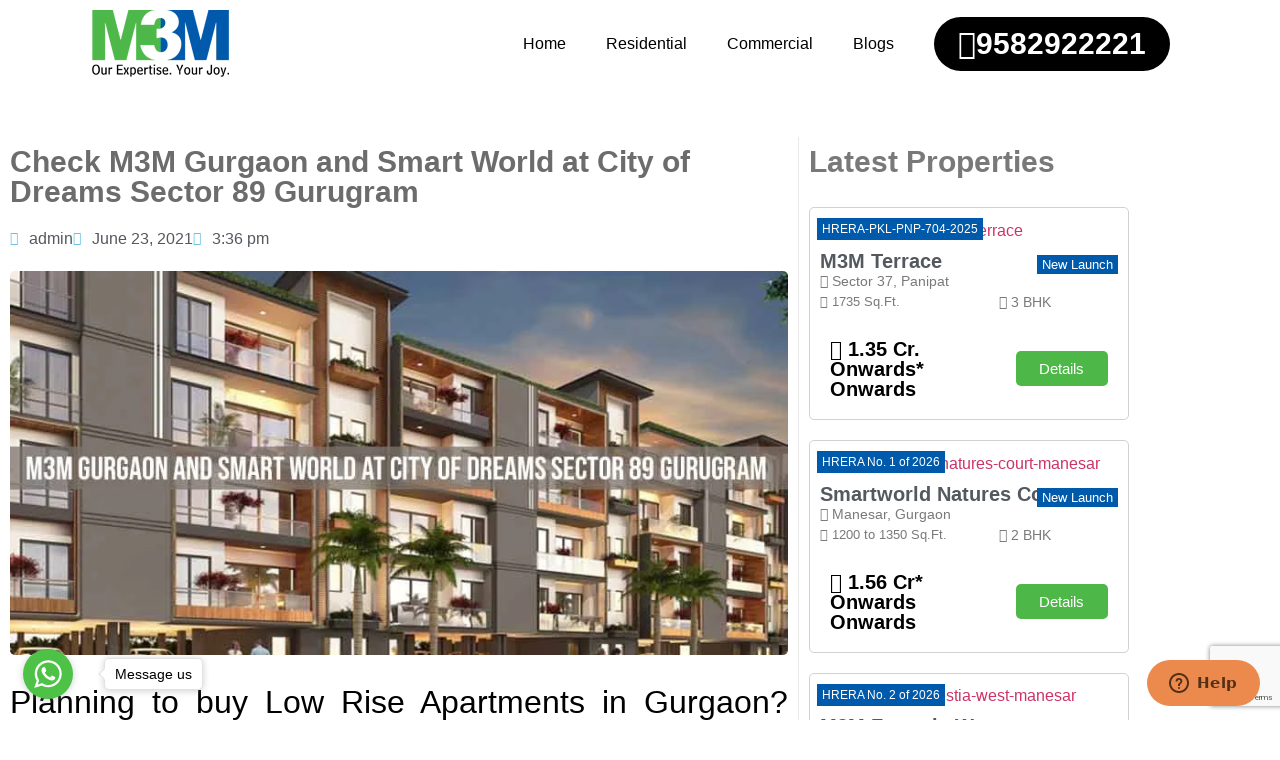

--- FILE ---
content_type: text/html; charset=UTF-8
request_url: https://www.m3mgurgaon.in/check-m3m-gurgaon-and-smart-world-at-city-of-dreams-sector-89-gurugram/
body_size: 25663
content:
<!doctype html>
<html lang="en-US" prefix="og: https://ogp.me/ns#">
<head>
	<meta charset="UTF-8">
	<meta name="viewport" content="width=device-width, initial-scale=1">
	<link rel="profile" href="https://gmpg.org/xfn/11">
	
<!-- Search Engine Optimization by Rank Math PRO - https://rankmath.com/ -->
<title>Check M3M Gurgaon And Smart World At City Of Dreams Sector 89 Gurugram</title>
<meta name="description" content="If you want to lead a serene and relaxed life in Gurgaon, then you should consider purchasing home in M3M Gurgaon and Smart World at City of Dreams Sector 89 Gurugram"/>
<meta name="robots" content="follow, index, max-snippet:-1, max-video-preview:-1, max-image-preview:large"/>
<link rel="canonical" href="https://www.m3mgurgaon.in/check-m3m-gurgaon-and-smart-world-at-city-of-dreams-sector-89-gurugram/" />
<meta property="og:locale" content="en_US" />
<meta property="og:type" content="article" />
<meta property="og:title" content="Check M3M Gurgaon And Smart World At City Of Dreams Sector 89 Gurugram" />
<meta property="og:description" content="If you want to lead a serene and relaxed life in Gurgaon, then you should consider purchasing home in M3M Gurgaon and Smart World at City of Dreams Sector 89 Gurugram" />
<meta property="og:url" content="https://www.m3mgurgaon.in/check-m3m-gurgaon-and-smart-world-at-city-of-dreams-sector-89-gurugram/" />
<meta property="og:site_name" content="M3M Gurgaon - Luxury Residential and Commercial Property" />
<meta property="article:tag" content="2.5 BHK apartments" />
<meta property="article:tag" content="3.5 BHK apartments" />
<meta property="article:tag" content="low rise apartments in Gurgaon" />
<meta property="article:tag" content="M3M City of Dreams" />
<meta property="article:tag" content="M3M Gurgaon City of Dreams" />
<meta property="article:tag" content="Smart World City of Dreams" />
<meta property="article:section" content="Blog" />
<meta property="og:image" content="https://www.m3mgurgaon.in/wp-content/uploads/2021/06/Check-M3M-Gurgaon-and-Smart-World-at-City-of-Dreams-Sector-89-Gurugram.jpg" />
<meta property="og:image:secure_url" content="https://www.m3mgurgaon.in/wp-content/uploads/2021/06/Check-M3M-Gurgaon-and-Smart-World-at-City-of-Dreams-Sector-89-Gurugram.jpg" />
<meta property="og:image:width" content="850" />
<meta property="og:image:height" content="420" />
<meta property="og:image:alt" content="Check M3M Gurgaon and Smart World at City of Dreams Sector 89 Gurugram" />
<meta property="og:image:type" content="image/jpeg" />
<meta name="twitter:card" content="summary_large_image" />
<meta name="twitter:title" content="Check M3M Gurgaon And Smart World At City Of Dreams Sector 89 Gurugram" />
<meta name="twitter:description" content="If you want to lead a serene and relaxed life in Gurgaon, then you should consider purchasing home in M3M Gurgaon and Smart World at City of Dreams Sector 89 Gurugram" />
<meta name="twitter:image" content="https://www.m3mgurgaon.in/wp-content/uploads/2021/06/Check-M3M-Gurgaon-and-Smart-World-at-City-of-Dreams-Sector-89-Gurugram.jpg" />
<meta name="twitter:label1" content="Written by" />
<meta name="twitter:data1" content="admin" />
<meta name="twitter:label2" content="Time to read" />
<meta name="twitter:data2" content="4 minutes" />
<!-- /Rank Math WordPress SEO plugin -->

<link rel="alternate" type="application/rss+xml" title="M3M Gurgaon - Luxury Residential and Commercial Property &raquo; Feed" href="https://www.m3mgurgaon.in/feed/" />
<link rel="alternate" title="oEmbed (JSON)" type="application/json+oembed" href="https://www.m3mgurgaon.in/wp-json/oembed/1.0/embed?url=https%3A%2F%2Fwww.m3mgurgaon.in%2Fcheck-m3m-gurgaon-and-smart-world-at-city-of-dreams-sector-89-gurugram%2F" />
<link rel="alternate" title="oEmbed (XML)" type="text/xml+oembed" href="https://www.m3mgurgaon.in/wp-json/oembed/1.0/embed?url=https%3A%2F%2Fwww.m3mgurgaon.in%2Fcheck-m3m-gurgaon-and-smart-world-at-city-of-dreams-sector-89-gurugram%2F&#038;format=xml" />
<style id='wp-img-auto-sizes-contain-inline-css'>
img:is([sizes=auto i],[sizes^="auto," i]){contain-intrinsic-size:3000px 1500px}
/*# sourceURL=wp-img-auto-sizes-contain-inline-css */
</style>
<link rel='stylesheet' id='dce-animations-css' href='https://www.m3mgurgaon.in/wp-content/plugins/dynamic-content-for-elementor/assets/css/animations.css?ver=3.3.3' media='all' />
<style id='wp-emoji-styles-inline-css'>

	img.wp-smiley, img.emoji {
		display: inline !important;
		border: none !important;
		box-shadow: none !important;
		height: 1em !important;
		width: 1em !important;
		margin: 0 0.07em !important;
		vertical-align: -0.1em !important;
		background: none !important;
		padding: 0 !important;
	}
/*# sourceURL=wp-emoji-styles-inline-css */
</style>
<link rel='stylesheet' id='wp-block-library-css' href='https://www.m3mgurgaon.in/wp-includes/css/dist/block-library/style.min.css?ver=6.9' media='all' />
<link rel='stylesheet' id='jet-engine-frontend-css' href='https://www.m3mgurgaon.in/wp-content/plugins/jet-engine/assets/css/frontend.css?ver=3.8.2.1' media='all' />
<style id='global-styles-inline-css'>
:root{--wp--preset--aspect-ratio--square: 1;--wp--preset--aspect-ratio--4-3: 4/3;--wp--preset--aspect-ratio--3-4: 3/4;--wp--preset--aspect-ratio--3-2: 3/2;--wp--preset--aspect-ratio--2-3: 2/3;--wp--preset--aspect-ratio--16-9: 16/9;--wp--preset--aspect-ratio--9-16: 9/16;--wp--preset--color--black: #000000;--wp--preset--color--cyan-bluish-gray: #abb8c3;--wp--preset--color--white: #ffffff;--wp--preset--color--pale-pink: #f78da7;--wp--preset--color--vivid-red: #cf2e2e;--wp--preset--color--luminous-vivid-orange: #ff6900;--wp--preset--color--luminous-vivid-amber: #fcb900;--wp--preset--color--light-green-cyan: #7bdcb5;--wp--preset--color--vivid-green-cyan: #00d084;--wp--preset--color--pale-cyan-blue: #8ed1fc;--wp--preset--color--vivid-cyan-blue: #0693e3;--wp--preset--color--vivid-purple: #9b51e0;--wp--preset--gradient--vivid-cyan-blue-to-vivid-purple: linear-gradient(135deg,rgb(6,147,227) 0%,rgb(155,81,224) 100%);--wp--preset--gradient--light-green-cyan-to-vivid-green-cyan: linear-gradient(135deg,rgb(122,220,180) 0%,rgb(0,208,130) 100%);--wp--preset--gradient--luminous-vivid-amber-to-luminous-vivid-orange: linear-gradient(135deg,rgb(252,185,0) 0%,rgb(255,105,0) 100%);--wp--preset--gradient--luminous-vivid-orange-to-vivid-red: linear-gradient(135deg,rgb(255,105,0) 0%,rgb(207,46,46) 100%);--wp--preset--gradient--very-light-gray-to-cyan-bluish-gray: linear-gradient(135deg,rgb(238,238,238) 0%,rgb(169,184,195) 100%);--wp--preset--gradient--cool-to-warm-spectrum: linear-gradient(135deg,rgb(74,234,220) 0%,rgb(151,120,209) 20%,rgb(207,42,186) 40%,rgb(238,44,130) 60%,rgb(251,105,98) 80%,rgb(254,248,76) 100%);--wp--preset--gradient--blush-light-purple: linear-gradient(135deg,rgb(255,206,236) 0%,rgb(152,150,240) 100%);--wp--preset--gradient--blush-bordeaux: linear-gradient(135deg,rgb(254,205,165) 0%,rgb(254,45,45) 50%,rgb(107,0,62) 100%);--wp--preset--gradient--luminous-dusk: linear-gradient(135deg,rgb(255,203,112) 0%,rgb(199,81,192) 50%,rgb(65,88,208) 100%);--wp--preset--gradient--pale-ocean: linear-gradient(135deg,rgb(255,245,203) 0%,rgb(182,227,212) 50%,rgb(51,167,181) 100%);--wp--preset--gradient--electric-grass: linear-gradient(135deg,rgb(202,248,128) 0%,rgb(113,206,126) 100%);--wp--preset--gradient--midnight: linear-gradient(135deg,rgb(2,3,129) 0%,rgb(40,116,252) 100%);--wp--preset--font-size--small: 13px;--wp--preset--font-size--medium: 20px;--wp--preset--font-size--large: 36px;--wp--preset--font-size--x-large: 42px;--wp--preset--spacing--20: 0.44rem;--wp--preset--spacing--30: 0.67rem;--wp--preset--spacing--40: 1rem;--wp--preset--spacing--50: 1.5rem;--wp--preset--spacing--60: 2.25rem;--wp--preset--spacing--70: 3.38rem;--wp--preset--spacing--80: 5.06rem;--wp--preset--shadow--natural: 6px 6px 9px rgba(0, 0, 0, 0.2);--wp--preset--shadow--deep: 12px 12px 50px rgba(0, 0, 0, 0.4);--wp--preset--shadow--sharp: 6px 6px 0px rgba(0, 0, 0, 0.2);--wp--preset--shadow--outlined: 6px 6px 0px -3px rgb(255, 255, 255), 6px 6px rgb(0, 0, 0);--wp--preset--shadow--crisp: 6px 6px 0px rgb(0, 0, 0);}:root { --wp--style--global--content-size: 800px;--wp--style--global--wide-size: 1200px; }:where(body) { margin: 0; }.wp-site-blocks > .alignleft { float: left; margin-right: 2em; }.wp-site-blocks > .alignright { float: right; margin-left: 2em; }.wp-site-blocks > .aligncenter { justify-content: center; margin-left: auto; margin-right: auto; }:where(.wp-site-blocks) > * { margin-block-start: 24px; margin-block-end: 0; }:where(.wp-site-blocks) > :first-child { margin-block-start: 0; }:where(.wp-site-blocks) > :last-child { margin-block-end: 0; }:root { --wp--style--block-gap: 24px; }:root :where(.is-layout-flow) > :first-child{margin-block-start: 0;}:root :where(.is-layout-flow) > :last-child{margin-block-end: 0;}:root :where(.is-layout-flow) > *{margin-block-start: 24px;margin-block-end: 0;}:root :where(.is-layout-constrained) > :first-child{margin-block-start: 0;}:root :where(.is-layout-constrained) > :last-child{margin-block-end: 0;}:root :where(.is-layout-constrained) > *{margin-block-start: 24px;margin-block-end: 0;}:root :where(.is-layout-flex){gap: 24px;}:root :where(.is-layout-grid){gap: 24px;}.is-layout-flow > .alignleft{float: left;margin-inline-start: 0;margin-inline-end: 2em;}.is-layout-flow > .alignright{float: right;margin-inline-start: 2em;margin-inline-end: 0;}.is-layout-flow > .aligncenter{margin-left: auto !important;margin-right: auto !important;}.is-layout-constrained > .alignleft{float: left;margin-inline-start: 0;margin-inline-end: 2em;}.is-layout-constrained > .alignright{float: right;margin-inline-start: 2em;margin-inline-end: 0;}.is-layout-constrained > .aligncenter{margin-left: auto !important;margin-right: auto !important;}.is-layout-constrained > :where(:not(.alignleft):not(.alignright):not(.alignfull)){max-width: var(--wp--style--global--content-size);margin-left: auto !important;margin-right: auto !important;}.is-layout-constrained > .alignwide{max-width: var(--wp--style--global--wide-size);}body .is-layout-flex{display: flex;}.is-layout-flex{flex-wrap: wrap;align-items: center;}.is-layout-flex > :is(*, div){margin: 0;}body .is-layout-grid{display: grid;}.is-layout-grid > :is(*, div){margin: 0;}body{padding-top: 0px;padding-right: 0px;padding-bottom: 0px;padding-left: 0px;}a:where(:not(.wp-element-button)){text-decoration: underline;}:root :where(.wp-element-button, .wp-block-button__link){background-color: #32373c;border-width: 0;color: #fff;font-family: inherit;font-size: inherit;font-style: inherit;font-weight: inherit;letter-spacing: inherit;line-height: inherit;padding-top: calc(0.667em + 2px);padding-right: calc(1.333em + 2px);padding-bottom: calc(0.667em + 2px);padding-left: calc(1.333em + 2px);text-decoration: none;text-transform: inherit;}.has-black-color{color: var(--wp--preset--color--black) !important;}.has-cyan-bluish-gray-color{color: var(--wp--preset--color--cyan-bluish-gray) !important;}.has-white-color{color: var(--wp--preset--color--white) !important;}.has-pale-pink-color{color: var(--wp--preset--color--pale-pink) !important;}.has-vivid-red-color{color: var(--wp--preset--color--vivid-red) !important;}.has-luminous-vivid-orange-color{color: var(--wp--preset--color--luminous-vivid-orange) !important;}.has-luminous-vivid-amber-color{color: var(--wp--preset--color--luminous-vivid-amber) !important;}.has-light-green-cyan-color{color: var(--wp--preset--color--light-green-cyan) !important;}.has-vivid-green-cyan-color{color: var(--wp--preset--color--vivid-green-cyan) !important;}.has-pale-cyan-blue-color{color: var(--wp--preset--color--pale-cyan-blue) !important;}.has-vivid-cyan-blue-color{color: var(--wp--preset--color--vivid-cyan-blue) !important;}.has-vivid-purple-color{color: var(--wp--preset--color--vivid-purple) !important;}.has-black-background-color{background-color: var(--wp--preset--color--black) !important;}.has-cyan-bluish-gray-background-color{background-color: var(--wp--preset--color--cyan-bluish-gray) !important;}.has-white-background-color{background-color: var(--wp--preset--color--white) !important;}.has-pale-pink-background-color{background-color: var(--wp--preset--color--pale-pink) !important;}.has-vivid-red-background-color{background-color: var(--wp--preset--color--vivid-red) !important;}.has-luminous-vivid-orange-background-color{background-color: var(--wp--preset--color--luminous-vivid-orange) !important;}.has-luminous-vivid-amber-background-color{background-color: var(--wp--preset--color--luminous-vivid-amber) !important;}.has-light-green-cyan-background-color{background-color: var(--wp--preset--color--light-green-cyan) !important;}.has-vivid-green-cyan-background-color{background-color: var(--wp--preset--color--vivid-green-cyan) !important;}.has-pale-cyan-blue-background-color{background-color: var(--wp--preset--color--pale-cyan-blue) !important;}.has-vivid-cyan-blue-background-color{background-color: var(--wp--preset--color--vivid-cyan-blue) !important;}.has-vivid-purple-background-color{background-color: var(--wp--preset--color--vivid-purple) !important;}.has-black-border-color{border-color: var(--wp--preset--color--black) !important;}.has-cyan-bluish-gray-border-color{border-color: var(--wp--preset--color--cyan-bluish-gray) !important;}.has-white-border-color{border-color: var(--wp--preset--color--white) !important;}.has-pale-pink-border-color{border-color: var(--wp--preset--color--pale-pink) !important;}.has-vivid-red-border-color{border-color: var(--wp--preset--color--vivid-red) !important;}.has-luminous-vivid-orange-border-color{border-color: var(--wp--preset--color--luminous-vivid-orange) !important;}.has-luminous-vivid-amber-border-color{border-color: var(--wp--preset--color--luminous-vivid-amber) !important;}.has-light-green-cyan-border-color{border-color: var(--wp--preset--color--light-green-cyan) !important;}.has-vivid-green-cyan-border-color{border-color: var(--wp--preset--color--vivid-green-cyan) !important;}.has-pale-cyan-blue-border-color{border-color: var(--wp--preset--color--pale-cyan-blue) !important;}.has-vivid-cyan-blue-border-color{border-color: var(--wp--preset--color--vivid-cyan-blue) !important;}.has-vivid-purple-border-color{border-color: var(--wp--preset--color--vivid-purple) !important;}.has-vivid-cyan-blue-to-vivid-purple-gradient-background{background: var(--wp--preset--gradient--vivid-cyan-blue-to-vivid-purple) !important;}.has-light-green-cyan-to-vivid-green-cyan-gradient-background{background: var(--wp--preset--gradient--light-green-cyan-to-vivid-green-cyan) !important;}.has-luminous-vivid-amber-to-luminous-vivid-orange-gradient-background{background: var(--wp--preset--gradient--luminous-vivid-amber-to-luminous-vivid-orange) !important;}.has-luminous-vivid-orange-to-vivid-red-gradient-background{background: var(--wp--preset--gradient--luminous-vivid-orange-to-vivid-red) !important;}.has-very-light-gray-to-cyan-bluish-gray-gradient-background{background: var(--wp--preset--gradient--very-light-gray-to-cyan-bluish-gray) !important;}.has-cool-to-warm-spectrum-gradient-background{background: var(--wp--preset--gradient--cool-to-warm-spectrum) !important;}.has-blush-light-purple-gradient-background{background: var(--wp--preset--gradient--blush-light-purple) !important;}.has-blush-bordeaux-gradient-background{background: var(--wp--preset--gradient--blush-bordeaux) !important;}.has-luminous-dusk-gradient-background{background: var(--wp--preset--gradient--luminous-dusk) !important;}.has-pale-ocean-gradient-background{background: var(--wp--preset--gradient--pale-ocean) !important;}.has-electric-grass-gradient-background{background: var(--wp--preset--gradient--electric-grass) !important;}.has-midnight-gradient-background{background: var(--wp--preset--gradient--midnight) !important;}.has-small-font-size{font-size: var(--wp--preset--font-size--small) !important;}.has-medium-font-size{font-size: var(--wp--preset--font-size--medium) !important;}.has-large-font-size{font-size: var(--wp--preset--font-size--large) !important;}.has-x-large-font-size{font-size: var(--wp--preset--font-size--x-large) !important;}
:root :where(.wp-block-pullquote){font-size: 1.5em;line-height: 1.6;}
/*# sourceURL=global-styles-inline-css */
</style>
<link rel='stylesheet' id='contact-form-7-css' href='https://www.m3mgurgaon.in/wp-content/plugins/contact-form-7/includes/css/styles.css?ver=6.1.4' media='all' />
<link rel='stylesheet' id='wpcf7-redirect-script-frontend-css' href='https://www.m3mgurgaon.in/wp-content/plugins/wpcf7-redirect/build/assets/frontend-script.css?ver=2c532d7e2be36f6af233' media='all' />
<link rel='stylesheet' id='hello-elementor-css' href='https://www.m3mgurgaon.in/wp-content/themes/hello-elementor/assets/css/reset.css?ver=3.4.5' media='all' />
<link rel='stylesheet' id='hello-elementor-theme-style-css' href='https://www.m3mgurgaon.in/wp-content/themes/hello-elementor/assets/css/theme.css?ver=3.4.5' media='all' />
<link rel='stylesheet' id='hello-elementor-header-footer-css' href='https://www.m3mgurgaon.in/wp-content/themes/hello-elementor/assets/css/header-footer.css?ver=3.4.5' media='all' />
<link rel='stylesheet' id='elementor-frontend-css' href='https://www.m3mgurgaon.in/wp-content/plugins/elementor/assets/css/frontend.min.css?ver=3.34.2' media='all' />
<link rel='stylesheet' id='widget-image-css' href='https://www.m3mgurgaon.in/wp-content/plugins/elementor/assets/css/widget-image.min.css?ver=3.34.2' media='all' />
<link rel='stylesheet' id='widget-nav-menu-css' href='https://www.m3mgurgaon.in/wp-content/plugins/elementor-pro/assets/css/widget-nav-menu.min.css?ver=3.34.0' media='all' />
<link rel='stylesheet' id='widget-heading-css' href='https://www.m3mgurgaon.in/wp-content/plugins/elementor/assets/css/widget-heading.min.css?ver=3.34.2' media='all' />
<link rel='stylesheet' id='widget-post-info-css' href='https://www.m3mgurgaon.in/wp-content/plugins/elementor-pro/assets/css/widget-post-info.min.css?ver=3.34.0' media='all' />
<link rel='stylesheet' id='widget-icon-list-css' href='https://www.m3mgurgaon.in/wp-content/plugins/elementor/assets/css/widget-icon-list.min.css?ver=3.34.2' media='all' />
<link rel='stylesheet' id='elementor-icons-shared-0-css' href='https://www.m3mgurgaon.in/wp-content/plugins/elementor/assets/lib/font-awesome/css/fontawesome.min.css?ver=5.15.3' media='all' />
<link rel='stylesheet' id='elementor-icons-fa-regular-css' href='https://www.m3mgurgaon.in/wp-content/plugins/elementor/assets/lib/font-awesome/css/regular.min.css?ver=5.15.3' media='all' />
<link rel='stylesheet' id='elementor-icons-fa-solid-css' href='https://www.m3mgurgaon.in/wp-content/plugins/elementor/assets/lib/font-awesome/css/solid.min.css?ver=5.15.3' media='all' />
<link rel='stylesheet' id='elementor-icons-css' href='https://www.m3mgurgaon.in/wp-content/plugins/elementor/assets/lib/eicons/css/elementor-icons.min.css?ver=5.46.0' media='all' />
<link rel='stylesheet' id='elementor-post-9-css' href='https://www.m3mgurgaon.in/wp-content/uploads/elementor/css/post-9.css?ver=1769074226' media='all' />
<link rel='stylesheet' id='dashicons-css' href='https://www.m3mgurgaon.in/wp-includes/css/dashicons.min.css?ver=6.9' media='all' />
<link rel='stylesheet' id='she-header-style-css' href='https://www.m3mgurgaon.in/wp-content/plugins/sticky-header-effects-for-elementor/assets/css/she-header-style.css?ver=2.1.6' media='all' />
<link rel='stylesheet' id='elementor-post-788-css' href='https://www.m3mgurgaon.in/wp-content/uploads/elementor/css/post-788.css?ver=1769075197' media='all' />
<link rel='stylesheet' id='elementor-post-189-css' href='https://www.m3mgurgaon.in/wp-content/uploads/elementor/css/post-189.css?ver=1769074226' media='all' />
<link rel='stylesheet' id='elementor-post-977-css' href='https://www.m3mgurgaon.in/wp-content/uploads/elementor/css/post-977.css?ver=1769075283' media='all' />
<link rel='stylesheet' id='elementor-post-156-css' href='https://www.m3mgurgaon.in/wp-content/uploads/elementor/css/post-156.css?ver=1769074226' media='all' />
<link rel='stylesheet' id='taxopress-frontend-css-css' href='https://www.m3mgurgaon.in/wp-content/plugins/simple-tags/assets/frontend/css/frontend.css?ver=3.43.0' media='all' />
<link rel='stylesheet' id='ecs-styles-css' href='https://www.m3mgurgaon.in/wp-content/plugins/ele-custom-skin/assets/css/ecs-style.css?ver=3.1.9' media='all' />
<link rel='stylesheet' id='elementor-post-961-css' href='https://www.m3mgurgaon.in/wp-content/uploads/elementor/css/post-961.css?ver=1610799650' media='all' />
<link rel='stylesheet' id='elementor-gf-local-roboto-css' href='https://www.m3mgurgaon.in/wp-content/uploads/elementor/google-fonts/css/roboto.css?ver=1744191238' media='all' />
<link rel='stylesheet' id='elementor-gf-local-robotoslab-css' href='https://www.m3mgurgaon.in/wp-content/uploads/elementor/google-fonts/css/robotoslab.css?ver=1744191243' media='all' />
<link rel='stylesheet' id='elementor-gf-local-alata-css' href='https://www.m3mgurgaon.in/wp-content/uploads/elementor/google-fonts/css/alata.css?ver=1744191244' media='all' />
<link rel='stylesheet' id='elementor-gf-local-imprima-css' href='https://www.m3mgurgaon.in/wp-content/uploads/elementor/google-fonts/css/imprima.css?ver=1744191244' media='all' />
<link rel='stylesheet' id='elementor-gf-local-poppins-css' href='https://www.m3mgurgaon.in/wp-content/uploads/elementor/google-fonts/css/poppins.css?ver=1744201869' media='all' />
<link rel='stylesheet' id='elementor-gf-local-redhattext-css' href='https://www.m3mgurgaon.in/wp-content/uploads/elementor/google-fonts/css/redhattext.css?ver=1744204494' media='all' />
<!--n2css--><script src="https://www.m3mgurgaon.in/wp-includes/js/jquery/jquery.min.js?ver=3.7.1" id="jquery-core-js"></script>
<script src="https://www.m3mgurgaon.in/wp-includes/js/jquery/jquery-migrate.min.js?ver=3.4.1" id="jquery-migrate-js"></script>
<script src="https://www.m3mgurgaon.in/wp-content/plugins/sticky-header-effects-for-elementor/assets/js/she-header.js?ver=2.1.6" id="she-header-js"></script>
<script src="https://www.m3mgurgaon.in/wp-content/plugins/simple-tags/assets/frontend/js/frontend.js?ver=3.43.0" id="taxopress-frontend-js-js"></script>
<script id="ecs_ajax_load-js-extra">
var ecs_ajax_params = {"ajaxurl":"https://www.m3mgurgaon.in/wp-admin/admin-ajax.php","posts":"{\"page\":0,\"name\":\"check-m3m-gurgaon-and-smart-world-at-city-of-dreams-sector-89-gurugram\",\"error\":\"\",\"m\":\"\",\"p\":0,\"post_parent\":\"\",\"subpost\":\"\",\"subpost_id\":\"\",\"attachment\":\"\",\"attachment_id\":0,\"pagename\":\"\",\"page_id\":0,\"second\":\"\",\"minute\":\"\",\"hour\":\"\",\"day\":0,\"monthnum\":0,\"year\":0,\"w\":0,\"category_name\":\"\",\"tag\":\"\",\"cat\":\"\",\"tag_id\":\"\",\"author\":\"\",\"author_name\":\"\",\"feed\":\"\",\"tb\":\"\",\"paged\":0,\"meta_key\":\"\",\"meta_value\":\"\",\"preview\":\"\",\"s\":\"\",\"sentence\":\"\",\"title\":\"\",\"fields\":\"all\",\"menu_order\":\"\",\"embed\":\"\",\"category__in\":[],\"category__not_in\":[],\"category__and\":[],\"post__in\":[],\"post__not_in\":[],\"post_name__in\":[],\"tag__in\":[],\"tag__not_in\":[],\"tag__and\":[],\"tag_slug__in\":[],\"tag_slug__and\":[],\"post_parent__in\":[],\"post_parent__not_in\":[],\"author__in\":[],\"author__not_in\":[],\"search_columns\":[],\"ignore_sticky_posts\":false,\"suppress_filters\":false,\"cache_results\":true,\"update_post_term_cache\":true,\"update_menu_item_cache\":false,\"lazy_load_term_meta\":true,\"update_post_meta_cache\":true,\"post_type\":\"\",\"posts_per_page\":10,\"nopaging\":false,\"comments_per_page\":\"50\",\"no_found_rows\":false,\"order\":\"DESC\"}"};
//# sourceURL=ecs_ajax_load-js-extra
</script>
<script src="https://www.m3mgurgaon.in/wp-content/plugins/ele-custom-skin/assets/js/ecs_ajax_pagination.js?ver=3.1.9" id="ecs_ajax_load-js"></script>
<script src="https://www.m3mgurgaon.in/wp-content/plugins/ele-custom-skin/assets/js/ecs.js?ver=3.1.9" id="ecs-script-js"></script>
<link rel="https://api.w.org/" href="https://www.m3mgurgaon.in/wp-json/" /><link rel="alternate" title="JSON" type="application/json" href="https://www.m3mgurgaon.in/wp-json/wp/v2/posts/1508" /><link rel="EditURI" type="application/rsd+xml" title="RSD" href="https://www.m3mgurgaon.in/xmlrpc.php?rsd" />
<meta name="generator" content="WordPress 6.9" />
<link rel='shortlink' href='https://www.m3mgurgaon.in/?p=1508' />
		<script type="text/javascript">
			//<![CDATA[
			var show_msg = '0';
			if (show_msg !== '0') {
				var options = {view_src: "View Source is disabled!", inspect_elem: "Inspect Element is disabled!", right_click: "Right click is disabled!", copy_cut_paste_content: "Cut/Copy/Paste is disabled!", image_drop: "Image Drag-n-Drop is disabled!" }
			} else {
				var options = '';
			}

         	function nocontextmenu(e) { return false; }
         	document.oncontextmenu = nocontextmenu;
         	document.ondragstart = function() { return false;}

			document.onmousedown = function (event) {
				event = (event || window.event);
				if (event.keyCode === 123) {
					if (show_msg !== '0') {show_toast('inspect_elem');}
					return false;
				}
			}
			document.onkeydown = function (event) {
				event = (event || window.event);
				//alert(event.keyCode);   return false;
				if (event.keyCode === 123 ||
						event.ctrlKey && event.shiftKey && event.keyCode === 73 ||
						event.ctrlKey && event.shiftKey && event.keyCode === 75) {
					if (show_msg !== '0') {show_toast('inspect_elem');}
					return false;
				}
				if (event.ctrlKey && event.keyCode === 85) {
					if (show_msg !== '0') {show_toast('view_src');}
					return false;
				}
			}
			function addMultiEventListener(element, eventNames, listener) {
				var events = eventNames.split(' ');
				for (var i = 0, iLen = events.length; i < iLen; i++) {
					element.addEventListener(events[i], function (e) {
						e.preventDefault();
						if (show_msg !== '0') {
							show_toast(listener);
						}
					});
				}
			}
			addMultiEventListener(document, 'contextmenu', 'right_click');
			addMultiEventListener(document, 'cut copy paste print', 'copy_cut_paste_content');
			addMultiEventListener(document, 'drag drop', 'image_drop');
			function show_toast(text) {
				var x = document.getElementById("amm_drcfw_toast_msg");
				x.innerHTML = eval('options.' + text);
				x.className = "show";
				setTimeout(function () {
					x.className = x.className.replace("show", "")
				}, 3000);
			}
		//]]>
		</script>
		<style type="text/css">body * :not(input):not(textarea){user-select:none !important; -webkit-touch-callout: none !important;  -webkit-user-select: none !important; -moz-user-select:none !important; -khtml-user-select:none !important; -ms-user-select: none !important;}#amm_drcfw_toast_msg{visibility:hidden;min-width:250px;margin-left:-125px;background-color:#333;color:#fff;text-align:center;border-radius:2px;padding:16px;position:fixed;z-index:999;left:50%;bottom:30px;font-size:17px}#amm_drcfw_toast_msg.show{visibility:visible;-webkit-animation:fadein .5s,fadeout .5s 2.5s;animation:fadein .5s,fadeout .5s 2.5s}@-webkit-keyframes fadein{from{bottom:0;opacity:0}to{bottom:30px;opacity:1}}@keyframes fadein{from{bottom:0;opacity:0}to{bottom:30px;opacity:1}}@-webkit-keyframes fadeout{from{bottom:30px;opacity:1}to{bottom:0;opacity:0}}@keyframes fadeout{from{bottom:30px;opacity:1}to{bottom:0;opacity:0}}</style>
		<!-- HFCM by 99 Robots - Snippet # 1: Global 113 Capital -->
<!-- Global site tag (gtag.js) - Google Ads: 10878580885 -->
<script async src="https://www.googletagmanager.com/gtag/js?id=AW-10878580885"></script>
<script>
  window.dataLayer = window.dataLayer || [];
  function gtag(){dataLayer.push(arguments);}
  gtag('js', new Date());

  gtag('config', 'AW-10878580885');
</script>

<!-- /end HFCM by 99 Robots -->
<meta name="generator" content="Elementor 3.34.2; features: additional_custom_breakpoints; settings: css_print_method-external, google_font-enabled, font_display-auto">
			<style>
				.e-con.e-parent:nth-of-type(n+4):not(.e-lazyloaded):not(.e-no-lazyload),
				.e-con.e-parent:nth-of-type(n+4):not(.e-lazyloaded):not(.e-no-lazyload) * {
					background-image: none !important;
				}
				@media screen and (max-height: 1024px) {
					.e-con.e-parent:nth-of-type(n+3):not(.e-lazyloaded):not(.e-no-lazyload),
					.e-con.e-parent:nth-of-type(n+3):not(.e-lazyloaded):not(.e-no-lazyload) * {
						background-image: none !important;
					}
				}
				@media screen and (max-height: 640px) {
					.e-con.e-parent:nth-of-type(n+2):not(.e-lazyloaded):not(.e-no-lazyload),
					.e-con.e-parent:nth-of-type(n+2):not(.e-lazyloaded):not(.e-no-lazyload) * {
						background-image: none !important;
					}
				}
			</style>
			<link rel="icon" href="https://www.m3mgurgaon.in/wp-content/uploads/2020/09/favicon.png" sizes="32x32" />
<link rel="icon" href="https://www.m3mgurgaon.in/wp-content/uploads/2020/09/favicon.png" sizes="192x192" />
<link rel="apple-touch-icon" href="https://www.m3mgurgaon.in/wp-content/uploads/2020/09/favicon.png" />
<meta name="msapplication-TileImage" content="https://www.m3mgurgaon.in/wp-content/uploads/2020/09/favicon.png" />
		<style id="wp-custom-css">
			#bitnami-banner {
	display:none;
}

table{
	overflow-x:auto;
	width:100%;
}

a.sc-7dvmpp-1.gCdMUP {
    display: none;
}		</style>
				<meta name="google-site-verification" content="6f3BpeGcp9R2l4GcPdGmVRSwVrZEH4w9xsqkpW2H6iY" />
	
	<!-- Global site tag (gtag.js) - Google Ads: 410721685 -->
	<script async src="https://www.googletagmanager.com/gtag/js?id=AW-410721685"></script>
	<script>
	  window.dataLayer = window.dataLayer || [];
	  function gtag(){dataLayer.push(arguments);}
	  gtag('js', new Date());

	  gtag('config', 'AW-410721685');
	</script>
	<!-- Google tag (gtag.js) -->
	<script async src="https://www.googletagmanager.com/gtag/js?id=UA-59055145-1"></script>
	<script>
	  window.dataLayer = window.dataLayer || [];
	  function gtag(){dataLayer.push(arguments);}
	  gtag('js', new Date());

	  gtag('config', 'UA-59055145-1');
	</script>
	<!-- Google tag (gtag.js) -->
	<script async src="https://www.googletagmanager.com/gtag/js?id='G-9GV745DL9L'"></script>
	<script>
	  window.dataLayer = window.dataLayer || [];
	  function gtag(){dataLayer.push(arguments);}
	  gtag('js', new Date());

	  gtag('config', 'G-9GV745DL9L');

	</script>
	<style>
		#contact #evf-submit-2615,#evf-submit-2615 {
			background-color: #005AAB;
			color: #fff;
		}
		#contact #evf-submit-2615:hover,#evf-submit-2615:hover {
			background-color: #4DB848;
		}
	</style>
	<!--Start of Zendesk Chat Script-->
	<script type="text/javascript">window.$zopim||(function(d,s){var z=$zopim=function(c){z._.push(c)},$=z.s=d.createElement(s),e=d.getElementsByTagName(s)[0];z.set=function(o){z.set._.push(o)};z._=[];z.set._=[];$.async=!0;$.setAttribute("charset","utf-8");$.src="https://v2.zopim.com/?4XIROyduAborKOhbhpAkZhnsWLgK1A6s";z.t=+new Date;$.type="text/javascript";e.parentNode.insertBefore($,e)})(document,"script");</script>
	<!--End of Zendesk Chat Script-->
</head>
<body class="wp-singular post-template-default single single-post postid-1508 single-format-standard wp-custom-logo wp-embed-responsive wp-theme-hello-elementor hello-elementor-default elementor-default elementor-kit-9 elementor-page-977">


<a class="skip-link screen-reader-text" href="#content">Skip to content</a>

		<header data-elementor-type="header" data-elementor-id="788" class="elementor elementor-788 elementor-location-header" data-elementor-post-type="elementor_library">
					<section data-dce-background-color="rgba(35, 164, 85, 0)" class="elementor-section elementor-top-section elementor-element elementor-element-03c7d0e elementor-section-stretched elementor-section-full_width elementor-section-content-middle elementor-section-height-default elementor-section-height-default" data-id="03c7d0e" data-element_type="section" data-settings="{&quot;stretch_section&quot;:&quot;section-stretched&quot;,&quot;background_background&quot;:&quot;classic&quot;}">
						<div class="elementor-container elementor-column-gap-default">
					<div class="elementor-column elementor-col-25 elementor-top-column elementor-element elementor-element-40f39e0" data-id="40f39e0" data-element_type="column">
			<div class="elementor-widget-wrap elementor-element-populated">
						<div class="elementor-element elementor-element-6d72725 dce_masking-none elementor-widget elementor-widget-image" data-id="6d72725" data-element_type="widget" data-widget_type="image.default">
				<div class="elementor-widget-container">
																<a href="https://m3mgurgaon.in/">
							<img width="137" height="67" src="https://www.m3mgurgaon.in/wp-content/uploads/2020/08/logo-1.png" class="attachment-large size-large wp-image-12" alt="logo (1)" />								</a>
															</div>
				</div>
					</div>
		</div>
				<div class="elementor-column elementor-col-25 elementor-top-column elementor-element elementor-element-4aba74c elementor-hidden-desktop elementor-hidden-tablet" data-id="4aba74c" data-element_type="column">
			<div class="elementor-widget-wrap elementor-element-populated">
						<div class="elementor-element elementor-element-ea50119 elementor-mobile-align-right elementor-widget elementor-widget-button" data-id="ea50119" data-element_type="widget" data-widget_type="button.default">
				<div class="elementor-widget-container">
									<div class="elementor-button-wrapper">
					<a class="elementor-button elementor-button-link elementor-size-sm" href="tel:+919582922221">
						<span class="elementor-button-content-wrapper">
						<span class="elementor-button-icon">
				<i aria-hidden="true" class="fas fa-phone-alt"></i>			</span>
									<span class="elementor-button-text">9582922221</span>
					</span>
					</a>
				</div>
								</div>
				</div>
					</div>
		</div>
				<div class="elementor-column elementor-col-25 elementor-top-column elementor-element elementor-element-35723b2" data-id="35723b2" data-element_type="column">
			<div class="elementor-widget-wrap elementor-element-populated">
						<div class="elementor-element elementor-element-1324839 elementor-nav-menu__align-end elementor-nav-menu--dropdown-mobile elementor-nav-menu--stretch elementor-nav-menu__text-align-center elementor-nav-menu--toggle elementor-nav-menu--burger elementor-widget elementor-widget-nav-menu" data-id="1324839" data-element_type="widget" data-settings="{&quot;full_width&quot;:&quot;stretch&quot;,&quot;layout&quot;:&quot;horizontal&quot;,&quot;submenu_icon&quot;:{&quot;value&quot;:&quot;&lt;i class=\&quot;fas fa-caret-down\&quot; aria-hidden=\&quot;true\&quot;&gt;&lt;\/i&gt;&quot;,&quot;library&quot;:&quot;fa-solid&quot;},&quot;toggle&quot;:&quot;burger&quot;}" data-widget_type="nav-menu.default">
				<div class="elementor-widget-container">
								<nav aria-label="Menu" class="elementor-nav-menu--main elementor-nav-menu__container elementor-nav-menu--layout-horizontal e--pointer-underline e--animation-fade">
				<ul id="menu-1-1324839" class="elementor-nav-menu"><li class="menu-item menu-item-type-post_type menu-item-object-page menu-item-home menu-item-329"><a href="https://www.m3mgurgaon.in/" class="elementor-item">Home</a></li>
<li class="menu-item menu-item-type-custom menu-item-object-custom menu-item-330"><a href="https://m3mgurgaon.in/residential/" class="elementor-item">Residential</a></li>
<li class="menu-item menu-item-type-custom menu-item-object-custom menu-item-845"><a href="https://m3mgurgaon.in/commercial/" class="elementor-item">Commercial</a></li>
<li class="menu-item menu-item-type-custom menu-item-object-custom menu-item-975"><a href="https://m3mgurgaon.in/m3m-blogs/" class="elementor-item">Blogs</a></li>
</ul>			</nav>
					<div class="elementor-menu-toggle" role="button" tabindex="0" aria-label="Menu Toggle" aria-expanded="false">
			<i aria-hidden="true" role="presentation" class="elementor-menu-toggle__icon--open eicon-menu-bar"></i><i aria-hidden="true" role="presentation" class="elementor-menu-toggle__icon--close eicon-close"></i>		</div>
					<nav class="elementor-nav-menu--dropdown elementor-nav-menu__container" aria-hidden="true">
				<ul id="menu-2-1324839" class="elementor-nav-menu"><li class="menu-item menu-item-type-post_type menu-item-object-page menu-item-home menu-item-329"><a href="https://www.m3mgurgaon.in/" class="elementor-item" tabindex="-1">Home</a></li>
<li class="menu-item menu-item-type-custom menu-item-object-custom menu-item-330"><a href="https://m3mgurgaon.in/residential/" class="elementor-item" tabindex="-1">Residential</a></li>
<li class="menu-item menu-item-type-custom menu-item-object-custom menu-item-845"><a href="https://m3mgurgaon.in/commercial/" class="elementor-item" tabindex="-1">Commercial</a></li>
<li class="menu-item menu-item-type-custom menu-item-object-custom menu-item-975"><a href="https://m3mgurgaon.in/m3m-blogs/" class="elementor-item" tabindex="-1">Blogs</a></li>
</ul>			</nav>
						</div>
				</div>
					</div>
		</div>
				<div class="elementor-column elementor-col-25 elementor-top-column elementor-element elementor-element-076c144 elementor-hidden-phone" data-id="076c144" data-element_type="column">
			<div class="elementor-widget-wrap elementor-element-populated">
						<div class="elementor-element elementor-element-e76b99e elementor-widget elementor-widget-button" data-id="e76b99e" data-element_type="widget" data-widget_type="button.default">
				<div class="elementor-widget-container">
									<div class="elementor-button-wrapper">
					<a class="elementor-button elementor-button-link elementor-size-sm" href="tel:+919582922221">
						<span class="elementor-button-content-wrapper">
						<span class="elementor-button-icon">
				<i aria-hidden="true" class="fas fa-phone-alt"></i>			</span>
									<span class="elementor-button-text">9582922221</span>
					</span>
					</a>
				</div>
								</div>
				</div>
					</div>
		</div>
					</div>
		</section>
				</header>
				<div data-elementor-type="single" data-elementor-id="977" class="elementor elementor-977 elementor-location-single post-1508 post type-post status-publish format-standard has-post-thumbnail hentry category-blog tag-2-5-bhk-apartments tag-3-5-bhk-apartments tag-low-rise-apartments-in-gurgaon tag-m3m-city-of-dreams tag-m3m-gurgaon-city-of-dreams tag-smart-world-city-of-dreams" data-elementor-post-type="elementor_library">
					<section class="elementor-section elementor-top-section elementor-element elementor-element-3b89c3c elementor-section-boxed elementor-section-height-default elementor-section-height-default" data-id="3b89c3c" data-element_type="section">
						<div class="elementor-container elementor-column-gap-default">
					<div class="elementor-column elementor-col-50 elementor-top-column elementor-element elementor-element-61f5aa8" data-id="61f5aa8" data-element_type="column">
			<div class="elementor-widget-wrap elementor-element-populated">
						<div class="elementor-element elementor-element-2d3a34a elementor-widget elementor-widget-theme-post-title elementor-page-title elementor-widget-heading" data-id="2d3a34a" data-element_type="widget" data-widget_type="theme-post-title.default">
				<div class="elementor-widget-container">
					<h1 class="elementor-heading-title elementor-size-default">Check M3M Gurgaon and Smart World at City of Dreams Sector 89 Gurugram</h1>				</div>
				</div>
				<div class="elementor-element elementor-element-657df87 elementor-widget elementor-widget-post-info" data-id="657df87" data-element_type="widget" data-widget_type="post-info.default">
				<div class="elementor-widget-container">
							<ul class="elementor-inline-items elementor-icon-list-items elementor-post-info">
								<li class="elementor-icon-list-item elementor-repeater-item-fd57698 elementor-inline-item" itemprop="author">
						<a href="https://www.m3mgurgaon.in/author/admin/">
											<span class="elementor-icon-list-icon">
								<i aria-hidden="true" class="far fa-user-circle"></i>							</span>
									<span class="elementor-icon-list-text elementor-post-info__item elementor-post-info__item--type-author">
										admin					</span>
									</a>
				</li>
				<li class="elementor-icon-list-item elementor-repeater-item-d6a5a29 elementor-inline-item" itemprop="datePublished">
						<a href="https://www.m3mgurgaon.in/2021/06/23/">
											<span class="elementor-icon-list-icon">
								<i aria-hidden="true" class="fas fa-calendar"></i>							</span>
									<span class="elementor-icon-list-text elementor-post-info__item elementor-post-info__item--type-date">
										<time>June 23, 2021</time>					</span>
									</a>
				</li>
				<li class="elementor-icon-list-item elementor-repeater-item-33a8443 elementor-inline-item">
										<span class="elementor-icon-list-icon">
								<i aria-hidden="true" class="far fa-clock"></i>							</span>
									<span class="elementor-icon-list-text elementor-post-info__item elementor-post-info__item--type-time">
										<time>3:36 pm</time>					</span>
								</li>
				</ul>
						</div>
				</div>
				<div class="elementor-element elementor-element-f6299d9 elementor-widget elementor-widget-theme-post-featured-image elementor-widget-image" data-id="f6299d9" data-element_type="widget" data-widget_type="theme-post-featured-image.default">
				<div class="elementor-widget-container">
															<img fetchpriority="high" width="800" height="395" src="https://www.m3mgurgaon.in/wp-content/uploads/2021/06/Check-M3M-Gurgaon-and-Smart-World-at-City-of-Dreams-Sector-89-Gurugram.jpg" class="attachment-large size-large wp-image-1509" alt="Check M3M Gurgaon and Smart World at City of Dreams Sector 89 Gurugram" srcset="https://www.m3mgurgaon.in/wp-content/uploads/2021/06/Check-M3M-Gurgaon-and-Smart-World-at-City-of-Dreams-Sector-89-Gurugram.jpg 850w, https://www.m3mgurgaon.in/wp-content/uploads/2021/06/Check-M3M-Gurgaon-and-Smart-World-at-City-of-Dreams-Sector-89-Gurugram-300x148.jpg 300w, https://www.m3mgurgaon.in/wp-content/uploads/2021/06/Check-M3M-Gurgaon-and-Smart-World-at-City-of-Dreams-Sector-89-Gurugram-768x379.jpg 768w" sizes="(max-width: 800px) 100vw, 800px" />															</div>
				</div>
				<div class="elementor-element elementor-element-44a9b03 elementor-widget elementor-widget-theme-post-content" data-id="44a9b03" data-element_type="widget" data-widget_type="theme-post-content.default">
				<div class="elementor-widget-container">
					<h2><span style="color: #000000;">Planning to buy Low Rise Apartments in Gurgaon? Check M3M Gurgaon and Smart World at City of Dreams</span></h2>
<p><span style="color: #000000;">Gurgaon, also known as the millennium city, offers housing for the all the segment whether it is a LIG, MIG or HIG income group. In Gurgaon you can find both the premium residential projects and the affordable housing projects. This city promises home under every budget. Whatever may your requirement is, whether it is for high rise apartments, low rise apartments, independent builder floors, or gated townships, you will find every kind of abode here. If you are searching for <strong><a title="low rise apartments in Gurgaon" href="https://www.m3mgurgaon.in/residential/" target="_blank" rel="noopener">low rise apartments in Gurgaon</a></strong>, then there’s no better option than<strong> Smart World City of Dreams </strong>and<strong> M3M City of Dreams. </strong></span></p>
<p><span style="color: #000000;"><strong><a title="Smart World City of Dreams" href="https://www.m3mgurgaon.in/residential/smart-world-developers-sector-89-gurgaon/" target="_blank" rel="noopener">Smart World City of Dreams</a></strong> is an upcoming project launched by Smart World Developers on  Sector 89, Gurgaon. The construction is spanned across a total area of 60 acres of land and offers Stilt + 4 floors. The development is a low rise builder floor project and offers approx. 1500 units of 2.5 BHK apartments and the flat size is 1103 Sq.ft.</span></p>
<p><span style="color: #000000;">On the other hand M3M India has recently launched their new project <a title="M3M City of Dreams" href="https://www.m3mgurgaon.in/residential/m3m-gold-rush-boutique-floors-at-city-of-dreams-sector-89-gurgaon/">M3M City of Dreams</a> in sector 89 Gurgaon. The project offers low rise independent builders floors and is sprawled over an approximate area of 60 acres of land. The construction is a stilt + 4 floor project and offers 1500 units of 3.5 BHK apartments.</span></p>
<p><span style="color: #000000;"><strong>Smart World City of Dreams Sector 89 Gurgaon</strong> is a premium low rise apartments. These spacious flats offer ample natural light and proper ventilation while promising beautiful outside view. The project is outfitted with all the contemporary facilities and luxury fittings.</span></p>
<p><strong><span style="color: #000000;">M3M </span>Gold Rush Boutique Floors </strong><span style="color: #000000;"><strong>City of Dreams Sector 89 Gurgaon</strong> is a low rise independent builder floor and offers all the benefits that a high rise condo offers. The project is enclosed by open spaces, lush green parks and open lawns.</span></p>
<p><span style="color: #000000;">M3M India Pvt. Ltd. is a renowned real estate player and is founded by Mr. Pankaj Bansal. The Group was established on 1<sup>st</sup> April 2011. The M3M India is acknowledged for having number 1 position in North India and number 2 in India.</span></p>
<p><span style="color: #000000;">Smart World Developers is a leading Singapore based real estate company. The group has launched their low rise builder’s floors in sector 61, sector 68 and sector 89 Gurgaon.</span></p>
<p><span style="color: #000000;"><strong>M3M </strong><strong>City of Dreams</strong> and <strong>Smart World City of Dreams</strong> are located on Golf Course Extension Road, sector 89, Gurgaon.  The location is well connected with Dwarka Expressway, KMP Expressway, and NH 8. The project offers excellent road connectivity with Sohna and Manesar. The project strategically positioned near proposed Metro Station.</span></p>
<p><span style="color: #000000;"><strong>Smart World City of Dreams Sector 89 Gurgaon </strong>and <strong>M3M </strong><strong>City of Dreams Sector 89 Gurgaon </strong>both the development offers <strong>Low Rise Apartments in Gurgaon. </strong>The projects are surrounded by top-notch residential societies and townships, educational institutes, hospitals, hotels, corporate hubs, business hubs, shopping complex, malls, banks and local markets.</span></p>
<p><span style="color: #000000;"><strong>M3M </strong><strong>City of Dreams</strong> is a Gated Community and is equipped with several top notch amenities which includes Club House, Landscaped Oxygen Terrace, Open Spaces, Library, Business Center, Kids Play Area, Kids Plunge Pool, Outdoor Swimming Pool, Outdoor Pool Deck, Jogging Tracks, Gymnasium, Indoor Games Zone, Outdoor Games Zone, Bar /Lounge, , Provision of LPG Gas Pipelines, Reserved Car Parking, Intercom Facility, Wi-Fi Connectivity, High-Speed Elevator, 24×7 Power Backup, Burglar Alarm System, 3 Tier Security etc.</span></p>
<p><span style="color: #000000;"><strong>Smart World City of Dreams </strong>is a premium low rise residential project that is outfitted with plethora of amenities like Club House, Conference room, Library, Music room, Toddler Pool, Swimming Pool, Sun Deck, Gazebos, Jacuzzi, Kids Play Area, Jogging Track, Cycling Track, Gymnasium, Indoor Games, Outdoor Games, Cafeteria, Lounge, Reserved Car Parking, Lift(s), Visitor Car Parking Space, 24&#215;7 Water Supply, 24&#215;7 Power Backup, Earthquake Resistant, Fire Fighting Systems, 24&#215;7 Security with CCTV Surveillance etc.</span></p>
<p><span style="color: #000000;"><strong>M3M City of Dreams </strong>is equipped with modern technologies which includes smart card home access facility for an improved security, electric vehicle charging points, VRV/VRF Air conditioned flats, double heighted air-conditioned lift lobby, double glazing for energy saving and peaceful living, and a 3 Tier Security.</span></p>
<p><span style="color: #000000;"><strong>Smart World Developers Luxury Floors Gurgaon</strong> offers world class specifications which includes VRV Air conditioned homes, floating sauna and scenic pool, modular kitchen with European styled cabinetry, Italian marble flooring, electric charging point with each floor, Double glazing for energy saving and peaceful living, reserved space in basement and terrace with each flat etc.</span></p>
<p><span style="color: #000000;">Both the independent builder floors offer high quality finishes and fittings, ISI mark electrical wiring and modular switches, LPG gas pipeline etc. The project provides you the facility of indoor games including Squash Court, Board Games and Card Games and Outdoor games including Cricket Pitch, Basketball Court, Badminton Court and Tennis Court.</span></p>
<p><span style="color: #000000;">If you want to lead a serene and relaxed life in Gurgaon, then you should consider purchasing home in<strong> M3M City of Dreams sector 89 Gurgaon </strong>or <strong>Smart World City of Dreams Sector 89 Gurgaon. </strong>You will certainly be going to live the best moments of your life in these premium low rises independent floors.</span></p>
				</div>
				</div>
					</div>
		</div>
				<div class="elementor-column elementor-col-50 elementor-top-column elementor-element elementor-element-ec84d60" data-id="ec84d60" data-element_type="column">
			<div class="elementor-widget-wrap elementor-element-populated">
						<div class="elementor-element elementor-element-2f5d601 elementor-widget elementor-widget-heading" data-id="2f5d601" data-element_type="widget" data-widget_type="heading.default">
				<div class="elementor-widget-container">
					<h2 class="elementor-heading-title elementor-size-default">Latest Properties</h2>				</div>
				</div>
				<div class="elementor-element elementor-element-4215908 elementor-widget elementor-widget-jet-listing-grid" data-id="4215908" data-element_type="widget" data-settings="{&quot;columns&quot;:&quot;1&quot;}" data-widget_type="jet-listing-grid.default">
				<div class="elementor-widget-container">
					<div class="jet-listing-grid jet-listing"><div class="jet-listing-grid__items grid-col-desk-1 grid-col-tablet-1 grid-col-mobile-1 jet-listing-grid--156" data-queried-id="1508|WP_Post" data-nav="{&quot;enabled&quot;:false,&quot;type&quot;:null,&quot;more_el&quot;:null,&quot;query&quot;:[],&quot;widget_settings&quot;:{&quot;lisitng_id&quot;:156,&quot;posts_num&quot;:3,&quot;columns&quot;:1,&quot;columns_tablet&quot;:1,&quot;columns_mobile&quot;:1,&quot;column_min_width&quot;:240,&quot;column_min_width_tablet&quot;:240,&quot;column_min_width_mobile&quot;:240,&quot;inline_columns_css&quot;:false,&quot;is_archive_template&quot;:&quot;&quot;,&quot;post_status&quot;:[&quot;publish&quot;],&quot;use_random_posts_num&quot;:&quot;&quot;,&quot;max_posts_num&quot;:9,&quot;not_found_message&quot;:&quot;No data was found&quot;,&quot;is_masonry&quot;:false,&quot;equal_columns_height&quot;:&quot;&quot;,&quot;use_load_more&quot;:&quot;&quot;,&quot;load_more_id&quot;:&quot;&quot;,&quot;load_more_type&quot;:&quot;click&quot;,&quot;load_more_offset&quot;:{&quot;unit&quot;:&quot;px&quot;,&quot;size&quot;:0,&quot;sizes&quot;:[]},&quot;use_custom_post_types&quot;:&quot;&quot;,&quot;custom_post_types&quot;:[],&quot;hide_widget_if&quot;:&quot;&quot;,&quot;carousel_enabled&quot;:&quot;&quot;,&quot;slides_to_scroll&quot;:&quot;1&quot;,&quot;arrows&quot;:&quot;true&quot;,&quot;arrow_icon&quot;:&quot;fa fa-angle-left&quot;,&quot;dots&quot;:&quot;&quot;,&quot;autoplay&quot;:&quot;true&quot;,&quot;pause_on_hover&quot;:&quot;true&quot;,&quot;autoplay_speed&quot;:5000,&quot;infinite&quot;:&quot;true&quot;,&quot;center_mode&quot;:&quot;&quot;,&quot;effect&quot;:&quot;slide&quot;,&quot;speed&quot;:500,&quot;inject_alternative_items&quot;:&quot;&quot;,&quot;injection_items&quot;:[],&quot;scroll_slider_enabled&quot;:&quot;&quot;,&quot;scroll_slider_on&quot;:[&quot;desktop&quot;,&quot;tablet&quot;,&quot;mobile&quot;],&quot;custom_query&quot;:false,&quot;custom_query_id&quot;:&quot;&quot;,&quot;_element_id&quot;:&quot;&quot;,&quot;collapse_first_last_gap&quot;:false,&quot;list_tag_selection&quot;:&quot;&quot;,&quot;list_items_wrapper_tag&quot;:&quot;div&quot;,&quot;list_item_tag&quot;:&quot;div&quot;,&quot;empty_items_wrapper_tag&quot;:&quot;div&quot;}}" data-page="1" data-pages="17" data-listing-source="posts" data-listing-id="156" data-query-id=""><div class="jet-listing-grid__item jet-listing-dynamic-post-2854" data-post-id="2854"  >		<div data-elementor-type="jet-listing-items" data-elementor-id="156" class="elementor elementor-156" data-elementor-post-type="jet-engine">
						<section data-dce-background-color="#FFFFFF" data-dce-background-hover-color="#FFFFFF" class="elementor-section elementor-top-section elementor-element elementor-element-9f7222b elementor-section-boxed elementor-section-height-default elementor-section-height-default" data-id="9f7222b" data-element_type="section" data-settings="{&quot;background_background&quot;:&quot;classic&quot;}">
						<div class="elementor-container elementor-column-gap-default">
					<div class="elementor-column elementor-col-100 elementor-top-column elementor-element elementor-element-8ddb694" data-id="8ddb694" data-element_type="column">
			<div class="elementor-widget-wrap elementor-element-populated">
						<div class="elementor-element elementor-element-c8d76c4 elementor-widget__width-auto elementor-absolute elementor-widget elementor-widget-button" data-id="c8d76c4" data-element_type="widget" data-settings="{&quot;_position&quot;:&quot;absolute&quot;}" data-widget_type="button.default">
				<div class="elementor-widget-container">
									<div class="elementor-button-wrapper">
					<a class="elementor-button elementor-button-link elementor-size-sm" href="#">
						<span class="elementor-button-content-wrapper">
									<span class="elementor-button-text">HRERA-PKL-PNP-704-2025</span>
					</span>
					</a>
				</div>
								</div>
				</div>
				<div class="elementor-element elementor-element-28d99a7 dce_masking-none elementor-widget elementor-widget-image" data-id="28d99a7" data-element_type="widget" data-widget_type="image.default">
				<div class="elementor-widget-container">
																<a href="https://www.m3mgurgaon.in/residential/m3m-terrace-sector-37-panipat/">
							<img src="https://www.m3mgurgaon.in/wp-content/uploads/elementor/thumbs/M3M-Terrace-rgmmm1zys18m7ofk1ciko10c5ieqomqouc236jcluo.jpg" title="M3m Terrace" alt="M3m Terrace" loading="lazy" />								</a>
															</div>
				</div>
				<div class="elementor-element elementor-element-43b3801 elementor-widget elementor-widget-heading" data-id="43b3801" data-element_type="widget" data-widget_type="heading.default">
				<div class="elementor-widget-container">
					<h2 class="elementor-heading-title elementor-size-default"><a href="https://www.m3mgurgaon.in/residential/m3m-terrace-sector-37-panipat/">M3M Terrace</a></h2>				</div>
				</div>
				<div class="elementor-element elementor-element-a719895 elementor-widget elementor-widget-text-editor" data-id="a719895" data-element_type="widget" data-widget_type="text-editor.default">
				<div class="elementor-widget-container">
									<i class="fa fa-map-marker-alt"></i> Sector 37, Panipat								</div>
				</div>
				<section class="elementor-section elementor-inner-section elementor-element elementor-element-380a912 elementor-section-boxed elementor-section-height-default elementor-section-height-default" data-id="380a912" data-element_type="section">
						<div class="elementor-container elementor-column-gap-default">
					<div class="elementor-column elementor-col-50 elementor-inner-column elementor-element elementor-element-821a519" data-id="821a519" data-element_type="column">
			<div class="elementor-widget-wrap elementor-element-populated">
						<div class="elementor-element elementor-element-7d42587 elementor-widget elementor-widget-text-editor" data-id="7d42587" data-element_type="widget" data-widget_type="text-editor.default">
				<div class="elementor-widget-container">
									<i class="fa fa-building" aria-hidden="true"></i> 1735 Sq.Ft.								</div>
				</div>
					</div>
		</div>
				<div class="elementor-column elementor-col-50 elementor-inner-column elementor-element elementor-element-04df557" data-id="04df557" data-element_type="column">
			<div class="elementor-widget-wrap elementor-element-populated">
						<div class="elementor-element elementor-element-fa05ae4 elementor-widget__width-auto elementor-absolute elementor-widget elementor-widget-text-editor" data-id="fa05ae4" data-element_type="widget" data-settings="{&quot;_position&quot;:&quot;absolute&quot;}" data-widget_type="text-editor.default">
				<div class="elementor-widget-container">
									<i class="fa fa-bed" aria-hidden="true"></i> 3 BHK								</div>
				</div>
					</div>
		</div>
					</div>
		</section>
				<section class="elementor-section elementor-inner-section elementor-element elementor-element-a1832c1 elementor-section-boxed elementor-section-height-default elementor-section-height-default" data-id="a1832c1" data-element_type="section">
						<div class="elementor-container elementor-column-gap-default">
					<div class="elementor-column elementor-col-50 elementor-inner-column elementor-element elementor-element-b4d9dd4" data-id="b4d9dd4" data-element_type="column">
			<div class="elementor-widget-wrap">
							</div>
		</div>
				<div class="elementor-column elementor-col-50 elementor-inner-column elementor-element elementor-element-8643f14" data-id="8643f14" data-element_type="column">
			<div class="elementor-widget-wrap elementor-element-populated">
						<div data-dce-advanced-background-color="#005AAB" class="elementor-element elementor-element-5300d08 elementor-widget__width-auto elementor-absolute elementor-widget-mobile__width-auto elementor-widget elementor-widget-text-editor" data-id="5300d08" data-element_type="widget" data-settings="{&quot;_position&quot;:&quot;absolute&quot;}" data-widget_type="text-editor.default">
				<div class="elementor-widget-container">
									New Launch								</div>
				</div>
					</div>
		</div>
					</div>
		</section>
				<div class="elementor-element elementor-element-1504d88 elementor-widget-divider--view-line elementor-widget elementor-widget-divider" data-id="1504d88" data-element_type="widget" data-widget_type="divider.default">
				<div class="elementor-widget-container">
							<div class="elementor-divider">
			<span class="elementor-divider-separator">
						</span>
		</div>
						</div>
				</div>
				<section class="elementor-section elementor-inner-section elementor-element elementor-element-ea2eec9 elementor-section-content-middle elementor-section-boxed elementor-section-height-default elementor-section-height-default" data-id="ea2eec9" data-element_type="section">
						<div class="elementor-container elementor-column-gap-default">
					<div class="elementor-column elementor-col-50 elementor-inner-column elementor-element elementor-element-4380d66" data-id="4380d66" data-element_type="column">
			<div class="elementor-widget-wrap elementor-element-populated">
						<div class="elementor-element elementor-element-150356a elementor-widget elementor-widget-heading" data-id="150356a" data-element_type="widget" data-widget_type="heading.default">
				<div class="elementor-widget-container">
					<h2 class="elementor-heading-title elementor-size-default"><i class="fa fa-rupee-sign" aria-hidden="true"></i> 1.35 Cr. Onwards* Onwards</h2>				</div>
				</div>
					</div>
		</div>
				<div class="elementor-column elementor-col-50 elementor-inner-column elementor-element elementor-element-2be4190" data-id="2be4190" data-element_type="column">
			<div class="elementor-widget-wrap elementor-element-populated">
						<div class="elementor-element elementor-element-9a9e45c elementor-align-justify elementor-widget elementor-widget-button" data-id="9a9e45c" data-element_type="widget" data-widget_type="button.default">
				<div class="elementor-widget-container">
									<div class="elementor-button-wrapper">
					<a class="elementor-button elementor-button-link elementor-size-sm" href="https://www.m3mgurgaon.in/residential/m3m-terrace-sector-37-panipat/">
						<span class="elementor-button-content-wrapper">
									<span class="elementor-button-text">Details</span>
					</span>
					</a>
				</div>
								</div>
				</div>
					</div>
		</div>
					</div>
		</section>
					</div>
		</div>
					</div>
		</section>
				</div>
		</div><div class="jet-listing-grid__item jet-listing-dynamic-post-2842" data-post-id="2842"  >		<div data-elementor-type="jet-listing-items" data-elementor-id="156" class="elementor elementor-156" data-elementor-post-type="jet-engine">
						<section data-dce-background-color="#FFFFFF" data-dce-background-hover-color="#FFFFFF" class="elementor-section elementor-top-section elementor-element elementor-element-9f7222b elementor-section-boxed elementor-section-height-default elementor-section-height-default" data-id="9f7222b" data-element_type="section" data-settings="{&quot;background_background&quot;:&quot;classic&quot;}">
						<div class="elementor-container elementor-column-gap-default">
					<div class="elementor-column elementor-col-100 elementor-top-column elementor-element elementor-element-8ddb694" data-id="8ddb694" data-element_type="column">
			<div class="elementor-widget-wrap elementor-element-populated">
						<div class="elementor-element elementor-element-c8d76c4 elementor-widget__width-auto elementor-absolute elementor-widget elementor-widget-button" data-id="c8d76c4" data-element_type="widget" data-settings="{&quot;_position&quot;:&quot;absolute&quot;}" data-widget_type="button.default">
				<div class="elementor-widget-container">
									<div class="elementor-button-wrapper">
					<a class="elementor-button elementor-button-link elementor-size-sm" href="#">
						<span class="elementor-button-content-wrapper">
									<span class="elementor-button-text">HRERA No. 1 of 2026</span>
					</span>
					</a>
				</div>
								</div>
				</div>
				<div class="elementor-element elementor-element-28d99a7 dce_masking-none elementor-widget elementor-widget-image" data-id="28d99a7" data-element_type="widget" data-widget_type="image.default">
				<div class="elementor-widget-container">
																<a href="https://www.m3mgurgaon.in/residential/smartworld-natures-court-manesar/">
							<img src="https://www.m3mgurgaon.in/wp-content/uploads/elementor/thumbs/smartworld-natures-court-manesar-rfuk4ast8qu1i55gkv22btszzfqhzpknd5ubrh0e5c.webp" title="Smartworld-natures-court-manesar" alt="Smartworld-natures-court-manesar" loading="lazy" />								</a>
															</div>
				</div>
				<div class="elementor-element elementor-element-43b3801 elementor-widget elementor-widget-heading" data-id="43b3801" data-element_type="widget" data-widget_type="heading.default">
				<div class="elementor-widget-container">
					<h2 class="elementor-heading-title elementor-size-default"><a href="https://www.m3mgurgaon.in/residential/smartworld-natures-court-manesar/">Smartworld Natures Court</a></h2>				</div>
				</div>
				<div class="elementor-element elementor-element-a719895 elementor-widget elementor-widget-text-editor" data-id="a719895" data-element_type="widget" data-widget_type="text-editor.default">
				<div class="elementor-widget-container">
									<i class="fa fa-map-marker-alt"></i> Manesar, Gurgaon								</div>
				</div>
				<section class="elementor-section elementor-inner-section elementor-element elementor-element-380a912 elementor-section-boxed elementor-section-height-default elementor-section-height-default" data-id="380a912" data-element_type="section">
						<div class="elementor-container elementor-column-gap-default">
					<div class="elementor-column elementor-col-50 elementor-inner-column elementor-element elementor-element-821a519" data-id="821a519" data-element_type="column">
			<div class="elementor-widget-wrap elementor-element-populated">
						<div class="elementor-element elementor-element-7d42587 elementor-widget elementor-widget-text-editor" data-id="7d42587" data-element_type="widget" data-widget_type="text-editor.default">
				<div class="elementor-widget-container">
									<i class="fa fa-building" aria-hidden="true"></i> 1200 to 1350 Sq.Ft.								</div>
				</div>
					</div>
		</div>
				<div class="elementor-column elementor-col-50 elementor-inner-column elementor-element elementor-element-04df557" data-id="04df557" data-element_type="column">
			<div class="elementor-widget-wrap elementor-element-populated">
						<div class="elementor-element elementor-element-fa05ae4 elementor-widget__width-auto elementor-absolute elementor-widget elementor-widget-text-editor" data-id="fa05ae4" data-element_type="widget" data-settings="{&quot;_position&quot;:&quot;absolute&quot;}" data-widget_type="text-editor.default">
				<div class="elementor-widget-container">
									<i class="fa fa-bed" aria-hidden="true"></i> 2 BHK								</div>
				</div>
					</div>
		</div>
					</div>
		</section>
				<section class="elementor-section elementor-inner-section elementor-element elementor-element-a1832c1 elementor-section-boxed elementor-section-height-default elementor-section-height-default" data-id="a1832c1" data-element_type="section">
						<div class="elementor-container elementor-column-gap-default">
					<div class="elementor-column elementor-col-50 elementor-inner-column elementor-element elementor-element-b4d9dd4" data-id="b4d9dd4" data-element_type="column">
			<div class="elementor-widget-wrap">
							</div>
		</div>
				<div class="elementor-column elementor-col-50 elementor-inner-column elementor-element elementor-element-8643f14" data-id="8643f14" data-element_type="column">
			<div class="elementor-widget-wrap elementor-element-populated">
						<div data-dce-advanced-background-color="#005AAB" class="elementor-element elementor-element-5300d08 elementor-widget__width-auto elementor-absolute elementor-widget-mobile__width-auto elementor-widget elementor-widget-text-editor" data-id="5300d08" data-element_type="widget" data-settings="{&quot;_position&quot;:&quot;absolute&quot;}" data-widget_type="text-editor.default">
				<div class="elementor-widget-container">
									New Launch								</div>
				</div>
					</div>
		</div>
					</div>
		</section>
				<div class="elementor-element elementor-element-1504d88 elementor-widget-divider--view-line elementor-widget elementor-widget-divider" data-id="1504d88" data-element_type="widget" data-widget_type="divider.default">
				<div class="elementor-widget-container">
							<div class="elementor-divider">
			<span class="elementor-divider-separator">
						</span>
		</div>
						</div>
				</div>
				<section class="elementor-section elementor-inner-section elementor-element elementor-element-ea2eec9 elementor-section-content-middle elementor-section-boxed elementor-section-height-default elementor-section-height-default" data-id="ea2eec9" data-element_type="section">
						<div class="elementor-container elementor-column-gap-default">
					<div class="elementor-column elementor-col-50 elementor-inner-column elementor-element elementor-element-4380d66" data-id="4380d66" data-element_type="column">
			<div class="elementor-widget-wrap elementor-element-populated">
						<div class="elementor-element elementor-element-150356a elementor-widget elementor-widget-heading" data-id="150356a" data-element_type="widget" data-widget_type="heading.default">
				<div class="elementor-widget-container">
					<h2 class="elementor-heading-title elementor-size-default"><i class="fa fa-rupee-sign" aria-hidden="true"></i> 1.56 Cr* Onwards Onwards</h2>				</div>
				</div>
					</div>
		</div>
				<div class="elementor-column elementor-col-50 elementor-inner-column elementor-element elementor-element-2be4190" data-id="2be4190" data-element_type="column">
			<div class="elementor-widget-wrap elementor-element-populated">
						<div class="elementor-element elementor-element-9a9e45c elementor-align-justify elementor-widget elementor-widget-button" data-id="9a9e45c" data-element_type="widget" data-widget_type="button.default">
				<div class="elementor-widget-container">
									<div class="elementor-button-wrapper">
					<a class="elementor-button elementor-button-link elementor-size-sm" href="https://www.m3mgurgaon.in/residential/smartworld-natures-court-manesar/">
						<span class="elementor-button-content-wrapper">
									<span class="elementor-button-text">Details</span>
					</span>
					</a>
				</div>
								</div>
				</div>
					</div>
		</div>
					</div>
		</section>
					</div>
		</div>
					</div>
		</section>
				</div>
		</div><div class="jet-listing-grid__item jet-listing-dynamic-post-2834" data-post-id="2834"  >		<div data-elementor-type="jet-listing-items" data-elementor-id="156" class="elementor elementor-156" data-elementor-post-type="jet-engine">
						<section data-dce-background-color="#FFFFFF" data-dce-background-hover-color="#FFFFFF" class="elementor-section elementor-top-section elementor-element elementor-element-9f7222b elementor-section-boxed elementor-section-height-default elementor-section-height-default" data-id="9f7222b" data-element_type="section" data-settings="{&quot;background_background&quot;:&quot;classic&quot;}">
						<div class="elementor-container elementor-column-gap-default">
					<div class="elementor-column elementor-col-100 elementor-top-column elementor-element elementor-element-8ddb694" data-id="8ddb694" data-element_type="column">
			<div class="elementor-widget-wrap elementor-element-populated">
						<div class="elementor-element elementor-element-c8d76c4 elementor-widget__width-auto elementor-absolute elementor-widget elementor-widget-button" data-id="c8d76c4" data-element_type="widget" data-settings="{&quot;_position&quot;:&quot;absolute&quot;}" data-widget_type="button.default">
				<div class="elementor-widget-container">
									<div class="elementor-button-wrapper">
					<a class="elementor-button elementor-button-link elementor-size-sm" href="#">
						<span class="elementor-button-content-wrapper">
									<span class="elementor-button-text">HRERA No. 2 of 2026</span>
					</span>
					</a>
				</div>
								</div>
				</div>
				<div class="elementor-element elementor-element-28d99a7 dce_masking-none elementor-widget elementor-widget-image" data-id="28d99a7" data-element_type="widget" data-widget_type="image.default">
				<div class="elementor-widget-container">
																<a href="https://www.m3mgurgaon.in/residential/m3m-forestia-west-manesar/">
							<img src="https://www.m3mgurgaon.in/wp-content/uploads/elementor/thumbs/m3m-forestia-west-manesar-rfucvjenabveohx68naz44ojcazrmjdciik3x1n6ao.jpg" title="M3m-forestia-west-manesar" alt="M3m-forestia-west-manesar" loading="lazy" />								</a>
															</div>
				</div>
				<div class="elementor-element elementor-element-43b3801 elementor-widget elementor-widget-heading" data-id="43b3801" data-element_type="widget" data-widget_type="heading.default">
				<div class="elementor-widget-container">
					<h2 class="elementor-heading-title elementor-size-default"><a href="https://www.m3mgurgaon.in/residential/m3m-forestia-west-manesar/">M3M Forestia West</a></h2>				</div>
				</div>
				<div class="elementor-element elementor-element-a719895 elementor-widget elementor-widget-text-editor" data-id="a719895" data-element_type="widget" data-widget_type="text-editor.default">
				<div class="elementor-widget-container">
									<i class="fa fa-map-marker-alt"></i> Manesar								</div>
				</div>
				<section class="elementor-section elementor-inner-section elementor-element elementor-element-380a912 elementor-section-boxed elementor-section-height-default elementor-section-height-default" data-id="380a912" data-element_type="section">
						<div class="elementor-container elementor-column-gap-default">
					<div class="elementor-column elementor-col-50 elementor-inner-column elementor-element elementor-element-821a519" data-id="821a519" data-element_type="column">
			<div class="elementor-widget-wrap elementor-element-populated">
						<div class="elementor-element elementor-element-7d42587 elementor-widget elementor-widget-text-editor" data-id="7d42587" data-element_type="widget" data-widget_type="text-editor.default">
				<div class="elementor-widget-container">
									<i class="fa fa-building" aria-hidden="true"></i> 1905 to 2300 Sq. Ft.								</div>
				</div>
					</div>
		</div>
				<div class="elementor-column elementor-col-50 elementor-inner-column elementor-element elementor-element-04df557" data-id="04df557" data-element_type="column">
			<div class="elementor-widget-wrap elementor-element-populated">
						<div class="elementor-element elementor-element-fa05ae4 elementor-widget__width-auto elementor-absolute elementor-widget elementor-widget-text-editor" data-id="fa05ae4" data-element_type="widget" data-settings="{&quot;_position&quot;:&quot;absolute&quot;}" data-widget_type="text-editor.default">
				<div class="elementor-widget-container">
									<i class="fa fa-bed" aria-hidden="true"></i> 3/3.5 BHK								</div>
				</div>
					</div>
		</div>
					</div>
		</section>
				<section class="elementor-section elementor-inner-section elementor-element elementor-element-a1832c1 elementor-section-boxed elementor-section-height-default elementor-section-height-default" data-id="a1832c1" data-element_type="section">
						<div class="elementor-container elementor-column-gap-default">
					<div class="elementor-column elementor-col-50 elementor-inner-column elementor-element elementor-element-b4d9dd4" data-id="b4d9dd4" data-element_type="column">
			<div class="elementor-widget-wrap">
							</div>
		</div>
				<div class="elementor-column elementor-col-50 elementor-inner-column elementor-element elementor-element-8643f14" data-id="8643f14" data-element_type="column">
			<div class="elementor-widget-wrap elementor-element-populated">
						<div data-dce-advanced-background-color="#005AAB" class="elementor-element elementor-element-5300d08 elementor-widget__width-auto elementor-absolute elementor-widget-mobile__width-auto elementor-widget elementor-widget-text-editor" data-id="5300d08" data-element_type="widget" data-settings="{&quot;_position&quot;:&quot;absolute&quot;}" data-widget_type="text-editor.default">
				<div class="elementor-widget-container">
									New Launch								</div>
				</div>
					</div>
		</div>
					</div>
		</section>
				<div class="elementor-element elementor-element-1504d88 elementor-widget-divider--view-line elementor-widget elementor-widget-divider" data-id="1504d88" data-element_type="widget" data-widget_type="divider.default">
				<div class="elementor-widget-container">
							<div class="elementor-divider">
			<span class="elementor-divider-separator">
						</span>
		</div>
						</div>
				</div>
				<section class="elementor-section elementor-inner-section elementor-element elementor-element-ea2eec9 elementor-section-content-middle elementor-section-boxed elementor-section-height-default elementor-section-height-default" data-id="ea2eec9" data-element_type="section">
						<div class="elementor-container elementor-column-gap-default">
					<div class="elementor-column elementor-col-50 elementor-inner-column elementor-element elementor-element-4380d66" data-id="4380d66" data-element_type="column">
			<div class="elementor-widget-wrap elementor-element-populated">
						<div class="elementor-element elementor-element-150356a elementor-widget elementor-widget-heading" data-id="150356a" data-element_type="widget" data-widget_type="heading.default">
				<div class="elementor-widget-container">
					<h2 class="elementor-heading-title elementor-size-default"><i class="fa fa-rupee-sign" aria-hidden="true"></i> 2.5 Cr. onwards* Onwards</h2>				</div>
				</div>
					</div>
		</div>
				<div class="elementor-column elementor-col-50 elementor-inner-column elementor-element elementor-element-2be4190" data-id="2be4190" data-element_type="column">
			<div class="elementor-widget-wrap elementor-element-populated">
						<div class="elementor-element elementor-element-9a9e45c elementor-align-justify elementor-widget elementor-widget-button" data-id="9a9e45c" data-element_type="widget" data-widget_type="button.default">
				<div class="elementor-widget-container">
									<div class="elementor-button-wrapper">
					<a class="elementor-button elementor-button-link elementor-size-sm" href="https://www.m3mgurgaon.in/residential/m3m-forestia-west-manesar/">
						<span class="elementor-button-content-wrapper">
									<span class="elementor-button-text">Details</span>
					</span>
					</a>
				</div>
								</div>
				</div>
					</div>
		</div>
					</div>
		</section>
					</div>
		</div>
					</div>
		</section>
				</div>
		</div></div></div>				</div>
				</div>
					</div>
		</div>
					</div>
		</section>
				</div>
				<footer data-elementor-type="footer" data-elementor-id="189" class="elementor elementor-189 elementor-location-footer" data-elementor-post-type="elementor_library">
					<section data-dce-background-color="#4DB848" class="elementor-section elementor-top-section elementor-element elementor-element-940ba68 elementor-section-boxed elementor-section-height-default elementor-section-height-default" data-id="940ba68" data-element_type="section" data-settings="{&quot;background_background&quot;:&quot;classic&quot;}">
						<div class="elementor-container elementor-column-gap-default">
					<div class="elementor-column elementor-col-100 elementor-top-column elementor-element elementor-element-138f816" data-id="138f816" data-element_type="column">
			<div class="elementor-widget-wrap elementor-element-populated">
						<div class="elementor-element elementor-element-3dcdfd7 elementor-widget elementor-widget-heading" data-id="3dcdfd7" data-element_type="widget" data-widget_type="heading.default">
				<div class="elementor-widget-container">
					<h2 class="elementor-heading-title elementor-size-default">DISCLAIMER</h2>				</div>
				</div>
				<div class="elementor-element elementor-element-bcb910b elementor-widget elementor-widget-text-editor" data-id="bcb910b" data-element_type="widget" data-widget_type="text-editor.default">
				<div class="elementor-widget-container">
									<p>This website is only for the purpose of providing information About the project. Any information which is being provided on this website is not an advertisement or a solicitation. The company has not verified the information and the compliances of the projects. Further, the company has not checked the RERA* registration status of the real estate projects listed herein. The company does not make any representation in regards to the compliances done against these projects. Please note that you should make yourself aware about the RERA* registration status of the project.</p><p> </p>								</div>
				</div>
					</div>
		</div>
					</div>
		</section>
				<section data-dce-background-color="#005AAB" class="elementor-section elementor-top-section elementor-element elementor-element-24dba2e elementor-section-content-middle elementor-section-boxed elementor-section-height-default elementor-section-height-default" data-id="24dba2e" data-element_type="section" data-settings="{&quot;background_background&quot;:&quot;classic&quot;}">
						<div class="elementor-container elementor-column-gap-default">
					<div class="elementor-column elementor-col-100 elementor-top-column elementor-element elementor-element-71ea4e2" data-id="71ea4e2" data-element_type="column">
			<div class="elementor-widget-wrap elementor-element-populated">
						<div class="elementor-element elementor-element-6b26904 elementor-widget elementor-widget-text-editor" data-id="6b26904" data-element_type="widget" data-widget_type="text-editor.default">
				<div class="elementor-widget-container">
									<p>© 2017-2026 All Rights Reserved. <a style="color: #fff;" href="https://www.m3mgurgaon.in/">M3M Gurgaon</a> , <a style="color: #fff;" href="https://www.axiomplusservices.in/" target="_blank" rel="noopener">Property in Gurgaon</a> &amp; <a style="color: #fff;" href="https://gurgaonnewlaunch.in/" target="_blank" rel="noopener">Luxury Projects in Gurgaon</a></p>								</div>
				</div>
					</div>
		</div>
					</div>
		</section>
				</footer>
		
<script type="speculationrules">
{"prefetch":[{"source":"document","where":{"and":[{"href_matches":"/*"},{"not":{"href_matches":["/wp-*.php","/wp-admin/*","/wp-content/uploads/*","/wp-content/*","/wp-content/plugins/*","/wp-content/themes/hello-elementor/*","/*\\?(.+)"]}},{"not":{"selector_matches":"a[rel~=\"nofollow\"]"}},{"not":{"selector_matches":".no-prefetch, .no-prefetch a"}}]},"eagerness":"conservative"}]}
</script>
    <div id="amm_drcfw_toast_msg"></div>
    	<!-- GetButton.io widget -->
	<script type="text/javascript">
		(function () {
			var options = {
				whatsapp: "+919582922214", // WhatsApp number
				call_to_action: "Message us", // Call to action
				position: "left", // Position may be 'right' or 'left'
				pre_filled_message: "Hi, I am interested in Check M3M Gurgaon and Smart World at City of Dreams Sector 89 Gurugram property from M3M Gurgaon Website.", // WhatsApp pre-filled message
			};
			var proto = document.location.protocol, host = "getbutton.io", url = proto + "//static." + host;
			var s = document.createElement('script'); s.type = 'text/javascript'; s.async = true; s.src = url + '/widget-send-button/js/init.js';
			s.onload = function () { WhWidgetSendButton.init(host, proto, options); };
			var x = document.getElementsByTagName('script')[0]; x.parentNode.insertBefore(s, x);
		})();
	</script>
	<style>
		.sc-sbsi7l-0.ijfSyc,.sc-1au8ryl-0.dkuywW {
			display: none;
		}
	</style>
	<!-- /GetButton.io widget -->
    			<script>
				const lazyloadRunObserver = () => {
					const lazyloadBackgrounds = document.querySelectorAll( `.e-con.e-parent:not(.e-lazyloaded)` );
					const lazyloadBackgroundObserver = new IntersectionObserver( ( entries ) => {
						entries.forEach( ( entry ) => {
							if ( entry.isIntersecting ) {
								let lazyloadBackground = entry.target;
								if( lazyloadBackground ) {
									lazyloadBackground.classList.add( 'e-lazyloaded' );
								}
								lazyloadBackgroundObserver.unobserve( entry.target );
							}
						});
					}, { rootMargin: '200px 0px 200px 0px' } );
					lazyloadBackgrounds.forEach( ( lazyloadBackground ) => {
						lazyloadBackgroundObserver.observe( lazyloadBackground );
					} );
				};
				const events = [
					'DOMContentLoaded',
					'elementor/lazyload/observe',
				];
				events.forEach( ( event ) => {
					document.addEventListener( event, lazyloadRunObserver );
				} );
			</script>
			<link rel='stylesheet' id='dce-style-css' href='https://www.m3mgurgaon.in/wp-content/plugins/dynamic-content-for-elementor/assets/css/style.min.css?ver=3.3.3' media='all' />
<link rel='stylesheet' id='dce-dynamic-visibility-css' href='https://www.m3mgurgaon.in/wp-content/plugins/dynamic-content-for-elementor/assets/css/dynamic-visibility.min.css?ver=3.3.3' media='all' />
<script src="https://www.m3mgurgaon.in/wp-includes/js/dist/hooks.min.js?ver=dd5603f07f9220ed27f1" id="wp-hooks-js"></script>
<script src="https://www.m3mgurgaon.in/wp-includes/js/dist/i18n.min.js?ver=c26c3dc7bed366793375" id="wp-i18n-js"></script>
<script id="wp-i18n-js-after">
wp.i18n.setLocaleData( { 'text direction\u0004ltr': [ 'ltr' ] } );
//# sourceURL=wp-i18n-js-after
</script>
<script src="https://www.m3mgurgaon.in/wp-content/plugins/contact-form-7/includes/swv/js/index.js?ver=6.1.4" id="swv-js"></script>
<script id="contact-form-7-js-before">
var wpcf7 = {
    "api": {
        "root": "https:\/\/www.m3mgurgaon.in\/wp-json\/",
        "namespace": "contact-form-7\/v1"
    }
};
//# sourceURL=contact-form-7-js-before
</script>
<script src="https://www.m3mgurgaon.in/wp-content/plugins/contact-form-7/includes/js/index.js?ver=6.1.4" id="contact-form-7-js"></script>
<script id="wpcf7-redirect-script-js-extra">
var wpcf7r = {"ajax_url":"https://www.m3mgurgaon.in/wp-admin/admin-ajax.php"};
//# sourceURL=wpcf7-redirect-script-js-extra
</script>
<script src="https://www.m3mgurgaon.in/wp-content/plugins/wpcf7-redirect/build/assets/frontend-script.js?ver=2c532d7e2be36f6af233" id="wpcf7-redirect-script-js"></script>
<script src="https://www.m3mgurgaon.in/wp-content/plugins/elementor/assets/js/webpack.runtime.min.js?ver=3.34.2" id="elementor-webpack-runtime-js"></script>
<script src="https://www.m3mgurgaon.in/wp-content/plugins/elementor/assets/js/frontend-modules.min.js?ver=3.34.2" id="elementor-frontend-modules-js"></script>
<script src="https://www.m3mgurgaon.in/wp-includes/js/jquery/ui/core.min.js?ver=1.13.3" id="jquery-ui-core-js"></script>
<script id="elementor-frontend-js-before">
var elementorFrontendConfig = {"environmentMode":{"edit":false,"wpPreview":false,"isScriptDebug":false},"i18n":{"shareOnFacebook":"Share on Facebook","shareOnTwitter":"Share on Twitter","pinIt":"Pin it","download":"Download","downloadImage":"Download image","fullscreen":"Fullscreen","zoom":"Zoom","share":"Share","playVideo":"Play Video","previous":"Previous","next":"Next","close":"Close","a11yCarouselPrevSlideMessage":"Previous slide","a11yCarouselNextSlideMessage":"Next slide","a11yCarouselFirstSlideMessage":"This is the first slide","a11yCarouselLastSlideMessage":"This is the last slide","a11yCarouselPaginationBulletMessage":"Go to slide"},"is_rtl":false,"breakpoints":{"xs":0,"sm":480,"md":768,"lg":1025,"xl":1440,"xxl":1600},"responsive":{"breakpoints":{"mobile":{"label":"Mobile Portrait","value":767,"default_value":767,"direction":"max","is_enabled":true},"mobile_extra":{"label":"Mobile Landscape","value":880,"default_value":880,"direction":"max","is_enabled":false},"tablet":{"label":"Tablet Portrait","value":1024,"default_value":1024,"direction":"max","is_enabled":true},"tablet_extra":{"label":"Tablet Landscape","value":1200,"default_value":1200,"direction":"max","is_enabled":false},"laptop":{"label":"Laptop","value":1366,"default_value":1366,"direction":"max","is_enabled":false},"widescreen":{"label":"Widescreen","value":2400,"default_value":2400,"direction":"min","is_enabled":false}},
"hasCustomBreakpoints":false},"version":"3.34.2","is_static":false,"experimentalFeatures":{"additional_custom_breakpoints":true,"theme_builder_v2":true,"home_screen":true,"global_classes_should_enforce_capabilities":true,"e_variables":true,"cloud-library":true,"e_opt_in_v4_page":true,"e_interactions":true,"e_editor_one":true,"import-export-customization":true,"e_pro_variables":true},"urls":{"assets":"https:\/\/www.m3mgurgaon.in\/wp-content\/plugins\/elementor\/assets\/","ajaxurl":"https:\/\/www.m3mgurgaon.in\/wp-admin\/admin-ajax.php","uploadUrl":"https:\/\/www.m3mgurgaon.in\/wp-content\/uploads"},"nonces":{"floatingButtonsClickTracking":"0ddd7e876c"},"swiperClass":"swiper","settings":{"page":[],"editorPreferences":[],"dynamicooo":[]},"kit":{"active_breakpoints":["viewport_mobile","viewport_tablet"],"global_image_lightbox":"yes","lightbox_enable_counter":"yes","lightbox_enable_fullscreen":"yes","lightbox_enable_zoom":"yes","lightbox_enable_share":"yes","lightbox_title_src":"title","lightbox_description_src":"description"},"post":{"id":1508,"title":"Check%20M3M%20Gurgaon%20And%20Smart%20World%20At%20City%20Of%20Dreams%20Sector%2089%20Gurugram","excerpt":"","featuredImage":"https:\/\/www.m3mgurgaon.in\/wp-content\/uploads\/2021\/06\/Check-M3M-Gurgaon-and-Smart-World-at-City-of-Dreams-Sector-89-Gurugram.jpg"}};
//# sourceURL=elementor-frontend-js-before
</script>
<script src="https://www.m3mgurgaon.in/wp-content/plugins/elementor/assets/js/frontend.min.js?ver=3.34.2" id="elementor-frontend-js"></script>
<script src="https://www.m3mgurgaon.in/wp-content/plugins/elementor-pro/assets/lib/smartmenus/jquery.smartmenus.min.js?ver=1.2.1" id="smartmenus-js"></script>
<script src="https://www.google.com/recaptcha/api.js?render=6Ldws1wrAAAAAIJGxnNAMDpw-n-p1bH9TFV1eGjt&amp;ver=3.0" id="google-recaptcha-js"></script>
<script src="https://www.m3mgurgaon.in/wp-includes/js/dist/vendor/wp-polyfill.min.js?ver=3.15.0" id="wp-polyfill-js"></script>
<script id="wpcf7-recaptcha-js-before">
var wpcf7_recaptcha = {
    "sitekey": "6Ldws1wrAAAAAIJGxnNAMDpw-n-p1bH9TFV1eGjt",
    "actions": {
        "homepage": "homepage",
        "contactform": "contactform"
    }
};
//# sourceURL=wpcf7-recaptcha-js-before
</script>
<script src="https://www.m3mgurgaon.in/wp-content/plugins/contact-form-7/modules/recaptcha/index.js?ver=6.1.4" id="wpcf7-recaptcha-js"></script>
<script src="https://www.m3mgurgaon.in/wp-content/plugins/jet-engine/assets/lib/jet-plugins/jet-plugins.js?ver=1.1.0" id="jet-plugins-js"></script>
<script id="jet-engine-frontend-js-extra">
var JetEngineSettings = {"ajaxurl":"https://www.m3mgurgaon.in/wp-admin/admin-ajax.php","ajaxlisting":"https://www.m3mgurgaon.in/check-m3m-gurgaon-and-smart-world-at-city-of-dreams-sector-89-gurugram/?nocache=1769280774","restNonce":"fed24dd960","hoverActionTimeout":"400","post_id":"1508","query_builder":{"custom_ids":[]},"addedPostCSS":["156"]};
//# sourceURL=jet-engine-frontend-js-extra
</script>
<script id="jet-engine-frontend-js-before">
			window.JetEngineStores = window.JetEngineStores || {};
			window.JetEngineStores['local-storage'] = {
				addToStore: function( storeSlug, postID, maxSize, isOnViewStore ) {
					
		var store = window.localStorage.getItem( 'jet_engine_store_' + storeSlug );
		isOnViewStore = isOnViewStore || false;

		if ( store ) {
			store = store.split( ',' );
		} else {
			store = [];
		}

		postID = '' + postID;

		maxSize = parseInt( maxSize, 10 );

		if ( 0 <= store.indexOf( postID ) ) {
			return store.length;
		}

		if ( 0 < maxSize && store.length >= maxSize ) {
			
			if ( isOnViewStore ) {
				store.splice( 0, 1 );
			} else {
				alert( 'You can`t add more posts' );
				return false;
			}
		
		}

		store.push( postID );

		window.localStorage.setItem( 'jet_engine_store_' + storeSlug, store.join( ',' ) );

		return store.length;

		
				},
				remove: function( storeSlug, postID ) {
					
		var store = window.localStorage.getItem( 'jet_engine_store_' + storeSlug ),
			index;

		if ( store ) {
			store = store.split( ',' );
		} else {
			store = [];
		}

		postID = '' + postID;

		index = store.indexOf( postID );

		if ( 0 > index ) {
			return store.length;
		} else {
			store.splice( index, 1 );
		}

		window.localStorage.setItem( 'jet_engine_store_' + storeSlug, store.join( ',' ) );

		return store.length;

		
				},
				inStore: function( storeSlug, postID ) {
					
		var store = window.localStorage.getItem( 'jet_engine_store_' + storeSlug ),
			index;

		postID = '' + postID;

		if ( store ) {
			store = store.split( ',' );
		} else {
			store = [];
		}

		index = store.indexOf( postID );

		return ( 0 <= index );

		
				},
				getStore: function( storeSlug ) {
					
		var store = window.localStorage.getItem( 'jet_engine_store_' + storeSlug ),
			index;

		if ( store ) {
			store = store.split( ',' );
		} else {
			store = [];
		}

		return store;

		
				},
			};
//# sourceURL=jet-engine-frontend-js-before
</script>
<script src="https://www.m3mgurgaon.in/wp-content/plugins/jet-engine/assets/js/frontend.js?ver=3.8.2.1" id="jet-engine-frontend-js"></script>
<script src="https://www.m3mgurgaon.in/wp-content/plugins/elementor-pro/assets/js/webpack-pro.runtime.min.js?ver=3.34.0" id="elementor-pro-webpack-runtime-js"></script>
<script id="elementor-pro-frontend-js-before">
var ElementorProFrontendConfig = {"ajaxurl":"https:\/\/www.m3mgurgaon.in\/wp-admin\/admin-ajax.php","nonce":"e45e5b6db1","urls":{"assets":"https:\/\/www.m3mgurgaon.in\/wp-content\/plugins\/elementor-pro\/assets\/","rest":"https:\/\/www.m3mgurgaon.in\/wp-json\/"},"settings":{"lazy_load_background_images":true},"popup":{"hasPopUps":true},"shareButtonsNetworks":{"facebook":{"title":"Facebook","has_counter":true},"twitter":{"title":"Twitter"},"linkedin":{"title":"LinkedIn","has_counter":true},"pinterest":{"title":"Pinterest","has_counter":true},"reddit":{"title":"Reddit","has_counter":true},"vk":{"title":"VK","has_counter":true},"odnoklassniki":{"title":"OK","has_counter":true},"tumblr":{"title":"Tumblr"},"digg":{"title":"Digg"},"skype":{"title":"Skype"},"stumbleupon":{"title":"StumbleUpon","has_counter":true},"mix":{"title":"Mix"},"telegram":{"title":"Telegram"},"pocket":{"title":"Pocket","has_counter":true},"xing":{"title":"XING","has_counter":true},"whatsapp":{"title":"WhatsApp"},"email":{"title":"Email"},"print":{"title":"Print"},"x-twitter":{"title":"X"},"threads":{"title":"Threads"}},
"facebook_sdk":{"lang":"en_US","app_id":""},"lottie":{"defaultAnimationUrl":"https:\/\/www.m3mgurgaon.in\/wp-content\/plugins\/elementor-pro\/modules\/lottie\/assets\/animations\/default.json"}};
//# sourceURL=elementor-pro-frontend-js-before
</script>
<script src="https://www.m3mgurgaon.in/wp-content/plugins/elementor-pro/assets/js/frontend.min.js?ver=3.34.0" id="elementor-pro-frontend-js"></script>
<script src="https://www.m3mgurgaon.in/wp-content/plugins/elementor-pro/assets/js/elements-handlers.min.js?ver=3.34.0" id="pro-elements-handlers-js"></script>
<script id="wp-emoji-settings" type="application/json">
{"baseUrl":"https://s.w.org/images/core/emoji/17.0.2/72x72/","ext":".png","svgUrl":"https://s.w.org/images/core/emoji/17.0.2/svg/","svgExt":".svg","source":{"concatemoji":"https://www.m3mgurgaon.in/wp-includes/js/wp-emoji-release.min.js?ver=6.9"}}
</script>
<script type="module">
/*! This file is auto-generated */
const a=JSON.parse(document.getElementById("wp-emoji-settings").textContent),o=(window._wpemojiSettings=a,"wpEmojiSettingsSupports"),s=["flag","emoji"];function i(e){try{var t={supportTests:e,timestamp:(new Date).valueOf()};sessionStorage.setItem(o,JSON.stringify(t))}catch(e){}}function c(e,t,n){e.clearRect(0,0,e.canvas.width,e.canvas.height),e.fillText(t,0,0);t=new Uint32Array(e.getImageData(0,0,e.canvas.width,e.canvas.height).data);e.clearRect(0,0,e.canvas.width,e.canvas.height),e.fillText(n,0,0);const a=new Uint32Array(e.getImageData(0,0,e.canvas.width,e.canvas.height).data);return t.every((e,t)=>e===a[t])}function p(e,t){e.clearRect(0,0,e.canvas.width,e.canvas.height),e.fillText(t,0,0);var n=e.getImageData(16,16,1,1);for(let e=0;e<n.data.length;e++)if(0!==n.data[e])return!1;return!0}function u(e,t,n,a){switch(t){case"flag":return n(e,"\ud83c\udff3\ufe0f\u200d\u26a7\ufe0f","\ud83c\udff3\ufe0f\u200b\u26a7\ufe0f")?!1:!n(e,"\ud83c\udde8\ud83c\uddf6","\ud83c\udde8\u200b\ud83c\uddf6")&&!n(e,"\ud83c\udff4\udb40\udc67\udb40\udc62\udb40\udc65\udb40\udc6e\udb40\udc67\udb40\udc7f","\ud83c\udff4\u200b\udb40\udc67\u200b\udb40\udc62\u200b\udb40\udc65\u200b\udb40\udc6e\u200b\udb40\udc67\u200b\udb40\udc7f");case"emoji":return!a(e,"\ud83e\u1fac8")}return!1}function f(e,t,n,a){let r;const o=(r="undefined"!=typeof WorkerGlobalScope&&self instanceof WorkerGlobalScope?new OffscreenCanvas(300,150):document.createElement("canvas")).getContext("2d",{willReadFrequently:!0}),s=(o.textBaseline="top",o.font="600 32px Arial",{});return e.forEach(e=>{s[e]=t(o,e,n,a)}),s}function r(e){var t=document.createElement("script");t.src=e,t.defer=!0,document.head.appendChild(t)}a.supports={everything:!0,everythingExceptFlag:!0},new Promise(t=>{let n=function(){try{var e=JSON.parse(sessionStorage.getItem(o));if("object"==typeof e&&"number"==typeof e.timestamp&&(new Date).valueOf()<e.timestamp+604800&&"object"==typeof e.supportTests)return e.supportTests}catch(e){}return null}();if(!n){if("undefined"!=typeof Worker&&"undefined"!=typeof OffscreenCanvas&&"undefined"!=typeof URL&&URL.createObjectURL&&"undefined"!=typeof Blob)try{var e="postMessage("+f.toString()+"("+[JSON.stringify(s),u.toString(),c.toString(),p.toString()].join(",")+"));",a=new Blob([e],{type:"text/javascript"});const r=new Worker(URL.createObjectURL(a),{name:"wpTestEmojiSupports"});return void(r.onmessage=e=>{i(n=e.data),r.terminate(),t(n)})}catch(e){}i(n=f(s,u,c,p))}t(n)}).then(e=>{for(const n in e)a.supports[n]=e[n],a.supports.everything=a.supports.everything&&a.supports[n],"flag"!==n&&(a.supports.everythingExceptFlag=a.supports.everythingExceptFlag&&a.supports[n]);var t;a.supports.everythingExceptFlag=a.supports.everythingExceptFlag&&!a.supports.flag,a.supports.everything||((t=a.source||{}).concatemoji?r(t.concatemoji):t.wpemoji&&t.twemoji&&(r(t.twemoji),r(t.wpemoji)))});
//# sourceURL=https://www.m3mgurgaon.in/wp-includes/js/wp-emoji-loader.min.js
</script>

<script>
jQuery(document).ready(function(){
setTimeout(function(){
     //var tag_new = jQuery("template").eq(38).attr("id");
     var tag_new = jQuery("template").last().attr("id");
     console.log(tag_new);
     //alert(tag_new);
     jQuery("#" + tag_new).css("display", "none");
     jQuery("#" + tag_new).next().next().css("display", "none");
}, 100);
});
	
	
	document.addEventListener("DOMContentLoaded", function () {
    let referUrlField = document.querySelector("input[name='everest_forms[form_fields][2kaLHdjd28-8]']");
    if (referUrlField) {
        referUrlField.value = window.location.href;
    }
});
</script>

</body>
</html>


--- FILE ---
content_type: text/html; charset=utf-8
request_url: https://www.google.com/recaptcha/api2/anchor?ar=1&k=6Ldws1wrAAAAAIJGxnNAMDpw-n-p1bH9TFV1eGjt&co=aHR0cHM6Ly93d3cubTNtZ3VyZ2Fvbi5pbjo0NDM.&hl=en&v=PoyoqOPhxBO7pBk68S4YbpHZ&size=invisible&anchor-ms=20000&execute-ms=30000&cb=hgeew7q5qzwb
body_size: 48943
content:
<!DOCTYPE HTML><html dir="ltr" lang="en"><head><meta http-equiv="Content-Type" content="text/html; charset=UTF-8">
<meta http-equiv="X-UA-Compatible" content="IE=edge">
<title>reCAPTCHA</title>
<style type="text/css">
/* cyrillic-ext */
@font-face {
  font-family: 'Roboto';
  font-style: normal;
  font-weight: 400;
  font-stretch: 100%;
  src: url(//fonts.gstatic.com/s/roboto/v48/KFO7CnqEu92Fr1ME7kSn66aGLdTylUAMa3GUBHMdazTgWw.woff2) format('woff2');
  unicode-range: U+0460-052F, U+1C80-1C8A, U+20B4, U+2DE0-2DFF, U+A640-A69F, U+FE2E-FE2F;
}
/* cyrillic */
@font-face {
  font-family: 'Roboto';
  font-style: normal;
  font-weight: 400;
  font-stretch: 100%;
  src: url(//fonts.gstatic.com/s/roboto/v48/KFO7CnqEu92Fr1ME7kSn66aGLdTylUAMa3iUBHMdazTgWw.woff2) format('woff2');
  unicode-range: U+0301, U+0400-045F, U+0490-0491, U+04B0-04B1, U+2116;
}
/* greek-ext */
@font-face {
  font-family: 'Roboto';
  font-style: normal;
  font-weight: 400;
  font-stretch: 100%;
  src: url(//fonts.gstatic.com/s/roboto/v48/KFO7CnqEu92Fr1ME7kSn66aGLdTylUAMa3CUBHMdazTgWw.woff2) format('woff2');
  unicode-range: U+1F00-1FFF;
}
/* greek */
@font-face {
  font-family: 'Roboto';
  font-style: normal;
  font-weight: 400;
  font-stretch: 100%;
  src: url(//fonts.gstatic.com/s/roboto/v48/KFO7CnqEu92Fr1ME7kSn66aGLdTylUAMa3-UBHMdazTgWw.woff2) format('woff2');
  unicode-range: U+0370-0377, U+037A-037F, U+0384-038A, U+038C, U+038E-03A1, U+03A3-03FF;
}
/* math */
@font-face {
  font-family: 'Roboto';
  font-style: normal;
  font-weight: 400;
  font-stretch: 100%;
  src: url(//fonts.gstatic.com/s/roboto/v48/KFO7CnqEu92Fr1ME7kSn66aGLdTylUAMawCUBHMdazTgWw.woff2) format('woff2');
  unicode-range: U+0302-0303, U+0305, U+0307-0308, U+0310, U+0312, U+0315, U+031A, U+0326-0327, U+032C, U+032F-0330, U+0332-0333, U+0338, U+033A, U+0346, U+034D, U+0391-03A1, U+03A3-03A9, U+03B1-03C9, U+03D1, U+03D5-03D6, U+03F0-03F1, U+03F4-03F5, U+2016-2017, U+2034-2038, U+203C, U+2040, U+2043, U+2047, U+2050, U+2057, U+205F, U+2070-2071, U+2074-208E, U+2090-209C, U+20D0-20DC, U+20E1, U+20E5-20EF, U+2100-2112, U+2114-2115, U+2117-2121, U+2123-214F, U+2190, U+2192, U+2194-21AE, U+21B0-21E5, U+21F1-21F2, U+21F4-2211, U+2213-2214, U+2216-22FF, U+2308-230B, U+2310, U+2319, U+231C-2321, U+2336-237A, U+237C, U+2395, U+239B-23B7, U+23D0, U+23DC-23E1, U+2474-2475, U+25AF, U+25B3, U+25B7, U+25BD, U+25C1, U+25CA, U+25CC, U+25FB, U+266D-266F, U+27C0-27FF, U+2900-2AFF, U+2B0E-2B11, U+2B30-2B4C, U+2BFE, U+3030, U+FF5B, U+FF5D, U+1D400-1D7FF, U+1EE00-1EEFF;
}
/* symbols */
@font-face {
  font-family: 'Roboto';
  font-style: normal;
  font-weight: 400;
  font-stretch: 100%;
  src: url(//fonts.gstatic.com/s/roboto/v48/KFO7CnqEu92Fr1ME7kSn66aGLdTylUAMaxKUBHMdazTgWw.woff2) format('woff2');
  unicode-range: U+0001-000C, U+000E-001F, U+007F-009F, U+20DD-20E0, U+20E2-20E4, U+2150-218F, U+2190, U+2192, U+2194-2199, U+21AF, U+21E6-21F0, U+21F3, U+2218-2219, U+2299, U+22C4-22C6, U+2300-243F, U+2440-244A, U+2460-24FF, U+25A0-27BF, U+2800-28FF, U+2921-2922, U+2981, U+29BF, U+29EB, U+2B00-2BFF, U+4DC0-4DFF, U+FFF9-FFFB, U+10140-1018E, U+10190-1019C, U+101A0, U+101D0-101FD, U+102E0-102FB, U+10E60-10E7E, U+1D2C0-1D2D3, U+1D2E0-1D37F, U+1F000-1F0FF, U+1F100-1F1AD, U+1F1E6-1F1FF, U+1F30D-1F30F, U+1F315, U+1F31C, U+1F31E, U+1F320-1F32C, U+1F336, U+1F378, U+1F37D, U+1F382, U+1F393-1F39F, U+1F3A7-1F3A8, U+1F3AC-1F3AF, U+1F3C2, U+1F3C4-1F3C6, U+1F3CA-1F3CE, U+1F3D4-1F3E0, U+1F3ED, U+1F3F1-1F3F3, U+1F3F5-1F3F7, U+1F408, U+1F415, U+1F41F, U+1F426, U+1F43F, U+1F441-1F442, U+1F444, U+1F446-1F449, U+1F44C-1F44E, U+1F453, U+1F46A, U+1F47D, U+1F4A3, U+1F4B0, U+1F4B3, U+1F4B9, U+1F4BB, U+1F4BF, U+1F4C8-1F4CB, U+1F4D6, U+1F4DA, U+1F4DF, U+1F4E3-1F4E6, U+1F4EA-1F4ED, U+1F4F7, U+1F4F9-1F4FB, U+1F4FD-1F4FE, U+1F503, U+1F507-1F50B, U+1F50D, U+1F512-1F513, U+1F53E-1F54A, U+1F54F-1F5FA, U+1F610, U+1F650-1F67F, U+1F687, U+1F68D, U+1F691, U+1F694, U+1F698, U+1F6AD, U+1F6B2, U+1F6B9-1F6BA, U+1F6BC, U+1F6C6-1F6CF, U+1F6D3-1F6D7, U+1F6E0-1F6EA, U+1F6F0-1F6F3, U+1F6F7-1F6FC, U+1F700-1F7FF, U+1F800-1F80B, U+1F810-1F847, U+1F850-1F859, U+1F860-1F887, U+1F890-1F8AD, U+1F8B0-1F8BB, U+1F8C0-1F8C1, U+1F900-1F90B, U+1F93B, U+1F946, U+1F984, U+1F996, U+1F9E9, U+1FA00-1FA6F, U+1FA70-1FA7C, U+1FA80-1FA89, U+1FA8F-1FAC6, U+1FACE-1FADC, U+1FADF-1FAE9, U+1FAF0-1FAF8, U+1FB00-1FBFF;
}
/* vietnamese */
@font-face {
  font-family: 'Roboto';
  font-style: normal;
  font-weight: 400;
  font-stretch: 100%;
  src: url(//fonts.gstatic.com/s/roboto/v48/KFO7CnqEu92Fr1ME7kSn66aGLdTylUAMa3OUBHMdazTgWw.woff2) format('woff2');
  unicode-range: U+0102-0103, U+0110-0111, U+0128-0129, U+0168-0169, U+01A0-01A1, U+01AF-01B0, U+0300-0301, U+0303-0304, U+0308-0309, U+0323, U+0329, U+1EA0-1EF9, U+20AB;
}
/* latin-ext */
@font-face {
  font-family: 'Roboto';
  font-style: normal;
  font-weight: 400;
  font-stretch: 100%;
  src: url(//fonts.gstatic.com/s/roboto/v48/KFO7CnqEu92Fr1ME7kSn66aGLdTylUAMa3KUBHMdazTgWw.woff2) format('woff2');
  unicode-range: U+0100-02BA, U+02BD-02C5, U+02C7-02CC, U+02CE-02D7, U+02DD-02FF, U+0304, U+0308, U+0329, U+1D00-1DBF, U+1E00-1E9F, U+1EF2-1EFF, U+2020, U+20A0-20AB, U+20AD-20C0, U+2113, U+2C60-2C7F, U+A720-A7FF;
}
/* latin */
@font-face {
  font-family: 'Roboto';
  font-style: normal;
  font-weight: 400;
  font-stretch: 100%;
  src: url(//fonts.gstatic.com/s/roboto/v48/KFO7CnqEu92Fr1ME7kSn66aGLdTylUAMa3yUBHMdazQ.woff2) format('woff2');
  unicode-range: U+0000-00FF, U+0131, U+0152-0153, U+02BB-02BC, U+02C6, U+02DA, U+02DC, U+0304, U+0308, U+0329, U+2000-206F, U+20AC, U+2122, U+2191, U+2193, U+2212, U+2215, U+FEFF, U+FFFD;
}
/* cyrillic-ext */
@font-face {
  font-family: 'Roboto';
  font-style: normal;
  font-weight: 500;
  font-stretch: 100%;
  src: url(//fonts.gstatic.com/s/roboto/v48/KFO7CnqEu92Fr1ME7kSn66aGLdTylUAMa3GUBHMdazTgWw.woff2) format('woff2');
  unicode-range: U+0460-052F, U+1C80-1C8A, U+20B4, U+2DE0-2DFF, U+A640-A69F, U+FE2E-FE2F;
}
/* cyrillic */
@font-face {
  font-family: 'Roboto';
  font-style: normal;
  font-weight: 500;
  font-stretch: 100%;
  src: url(//fonts.gstatic.com/s/roboto/v48/KFO7CnqEu92Fr1ME7kSn66aGLdTylUAMa3iUBHMdazTgWw.woff2) format('woff2');
  unicode-range: U+0301, U+0400-045F, U+0490-0491, U+04B0-04B1, U+2116;
}
/* greek-ext */
@font-face {
  font-family: 'Roboto';
  font-style: normal;
  font-weight: 500;
  font-stretch: 100%;
  src: url(//fonts.gstatic.com/s/roboto/v48/KFO7CnqEu92Fr1ME7kSn66aGLdTylUAMa3CUBHMdazTgWw.woff2) format('woff2');
  unicode-range: U+1F00-1FFF;
}
/* greek */
@font-face {
  font-family: 'Roboto';
  font-style: normal;
  font-weight: 500;
  font-stretch: 100%;
  src: url(//fonts.gstatic.com/s/roboto/v48/KFO7CnqEu92Fr1ME7kSn66aGLdTylUAMa3-UBHMdazTgWw.woff2) format('woff2');
  unicode-range: U+0370-0377, U+037A-037F, U+0384-038A, U+038C, U+038E-03A1, U+03A3-03FF;
}
/* math */
@font-face {
  font-family: 'Roboto';
  font-style: normal;
  font-weight: 500;
  font-stretch: 100%;
  src: url(//fonts.gstatic.com/s/roboto/v48/KFO7CnqEu92Fr1ME7kSn66aGLdTylUAMawCUBHMdazTgWw.woff2) format('woff2');
  unicode-range: U+0302-0303, U+0305, U+0307-0308, U+0310, U+0312, U+0315, U+031A, U+0326-0327, U+032C, U+032F-0330, U+0332-0333, U+0338, U+033A, U+0346, U+034D, U+0391-03A1, U+03A3-03A9, U+03B1-03C9, U+03D1, U+03D5-03D6, U+03F0-03F1, U+03F4-03F5, U+2016-2017, U+2034-2038, U+203C, U+2040, U+2043, U+2047, U+2050, U+2057, U+205F, U+2070-2071, U+2074-208E, U+2090-209C, U+20D0-20DC, U+20E1, U+20E5-20EF, U+2100-2112, U+2114-2115, U+2117-2121, U+2123-214F, U+2190, U+2192, U+2194-21AE, U+21B0-21E5, U+21F1-21F2, U+21F4-2211, U+2213-2214, U+2216-22FF, U+2308-230B, U+2310, U+2319, U+231C-2321, U+2336-237A, U+237C, U+2395, U+239B-23B7, U+23D0, U+23DC-23E1, U+2474-2475, U+25AF, U+25B3, U+25B7, U+25BD, U+25C1, U+25CA, U+25CC, U+25FB, U+266D-266F, U+27C0-27FF, U+2900-2AFF, U+2B0E-2B11, U+2B30-2B4C, U+2BFE, U+3030, U+FF5B, U+FF5D, U+1D400-1D7FF, U+1EE00-1EEFF;
}
/* symbols */
@font-face {
  font-family: 'Roboto';
  font-style: normal;
  font-weight: 500;
  font-stretch: 100%;
  src: url(//fonts.gstatic.com/s/roboto/v48/KFO7CnqEu92Fr1ME7kSn66aGLdTylUAMaxKUBHMdazTgWw.woff2) format('woff2');
  unicode-range: U+0001-000C, U+000E-001F, U+007F-009F, U+20DD-20E0, U+20E2-20E4, U+2150-218F, U+2190, U+2192, U+2194-2199, U+21AF, U+21E6-21F0, U+21F3, U+2218-2219, U+2299, U+22C4-22C6, U+2300-243F, U+2440-244A, U+2460-24FF, U+25A0-27BF, U+2800-28FF, U+2921-2922, U+2981, U+29BF, U+29EB, U+2B00-2BFF, U+4DC0-4DFF, U+FFF9-FFFB, U+10140-1018E, U+10190-1019C, U+101A0, U+101D0-101FD, U+102E0-102FB, U+10E60-10E7E, U+1D2C0-1D2D3, U+1D2E0-1D37F, U+1F000-1F0FF, U+1F100-1F1AD, U+1F1E6-1F1FF, U+1F30D-1F30F, U+1F315, U+1F31C, U+1F31E, U+1F320-1F32C, U+1F336, U+1F378, U+1F37D, U+1F382, U+1F393-1F39F, U+1F3A7-1F3A8, U+1F3AC-1F3AF, U+1F3C2, U+1F3C4-1F3C6, U+1F3CA-1F3CE, U+1F3D4-1F3E0, U+1F3ED, U+1F3F1-1F3F3, U+1F3F5-1F3F7, U+1F408, U+1F415, U+1F41F, U+1F426, U+1F43F, U+1F441-1F442, U+1F444, U+1F446-1F449, U+1F44C-1F44E, U+1F453, U+1F46A, U+1F47D, U+1F4A3, U+1F4B0, U+1F4B3, U+1F4B9, U+1F4BB, U+1F4BF, U+1F4C8-1F4CB, U+1F4D6, U+1F4DA, U+1F4DF, U+1F4E3-1F4E6, U+1F4EA-1F4ED, U+1F4F7, U+1F4F9-1F4FB, U+1F4FD-1F4FE, U+1F503, U+1F507-1F50B, U+1F50D, U+1F512-1F513, U+1F53E-1F54A, U+1F54F-1F5FA, U+1F610, U+1F650-1F67F, U+1F687, U+1F68D, U+1F691, U+1F694, U+1F698, U+1F6AD, U+1F6B2, U+1F6B9-1F6BA, U+1F6BC, U+1F6C6-1F6CF, U+1F6D3-1F6D7, U+1F6E0-1F6EA, U+1F6F0-1F6F3, U+1F6F7-1F6FC, U+1F700-1F7FF, U+1F800-1F80B, U+1F810-1F847, U+1F850-1F859, U+1F860-1F887, U+1F890-1F8AD, U+1F8B0-1F8BB, U+1F8C0-1F8C1, U+1F900-1F90B, U+1F93B, U+1F946, U+1F984, U+1F996, U+1F9E9, U+1FA00-1FA6F, U+1FA70-1FA7C, U+1FA80-1FA89, U+1FA8F-1FAC6, U+1FACE-1FADC, U+1FADF-1FAE9, U+1FAF0-1FAF8, U+1FB00-1FBFF;
}
/* vietnamese */
@font-face {
  font-family: 'Roboto';
  font-style: normal;
  font-weight: 500;
  font-stretch: 100%;
  src: url(//fonts.gstatic.com/s/roboto/v48/KFO7CnqEu92Fr1ME7kSn66aGLdTylUAMa3OUBHMdazTgWw.woff2) format('woff2');
  unicode-range: U+0102-0103, U+0110-0111, U+0128-0129, U+0168-0169, U+01A0-01A1, U+01AF-01B0, U+0300-0301, U+0303-0304, U+0308-0309, U+0323, U+0329, U+1EA0-1EF9, U+20AB;
}
/* latin-ext */
@font-face {
  font-family: 'Roboto';
  font-style: normal;
  font-weight: 500;
  font-stretch: 100%;
  src: url(//fonts.gstatic.com/s/roboto/v48/KFO7CnqEu92Fr1ME7kSn66aGLdTylUAMa3KUBHMdazTgWw.woff2) format('woff2');
  unicode-range: U+0100-02BA, U+02BD-02C5, U+02C7-02CC, U+02CE-02D7, U+02DD-02FF, U+0304, U+0308, U+0329, U+1D00-1DBF, U+1E00-1E9F, U+1EF2-1EFF, U+2020, U+20A0-20AB, U+20AD-20C0, U+2113, U+2C60-2C7F, U+A720-A7FF;
}
/* latin */
@font-face {
  font-family: 'Roboto';
  font-style: normal;
  font-weight: 500;
  font-stretch: 100%;
  src: url(//fonts.gstatic.com/s/roboto/v48/KFO7CnqEu92Fr1ME7kSn66aGLdTylUAMa3yUBHMdazQ.woff2) format('woff2');
  unicode-range: U+0000-00FF, U+0131, U+0152-0153, U+02BB-02BC, U+02C6, U+02DA, U+02DC, U+0304, U+0308, U+0329, U+2000-206F, U+20AC, U+2122, U+2191, U+2193, U+2212, U+2215, U+FEFF, U+FFFD;
}
/* cyrillic-ext */
@font-face {
  font-family: 'Roboto';
  font-style: normal;
  font-weight: 900;
  font-stretch: 100%;
  src: url(//fonts.gstatic.com/s/roboto/v48/KFO7CnqEu92Fr1ME7kSn66aGLdTylUAMa3GUBHMdazTgWw.woff2) format('woff2');
  unicode-range: U+0460-052F, U+1C80-1C8A, U+20B4, U+2DE0-2DFF, U+A640-A69F, U+FE2E-FE2F;
}
/* cyrillic */
@font-face {
  font-family: 'Roboto';
  font-style: normal;
  font-weight: 900;
  font-stretch: 100%;
  src: url(//fonts.gstatic.com/s/roboto/v48/KFO7CnqEu92Fr1ME7kSn66aGLdTylUAMa3iUBHMdazTgWw.woff2) format('woff2');
  unicode-range: U+0301, U+0400-045F, U+0490-0491, U+04B0-04B1, U+2116;
}
/* greek-ext */
@font-face {
  font-family: 'Roboto';
  font-style: normal;
  font-weight: 900;
  font-stretch: 100%;
  src: url(//fonts.gstatic.com/s/roboto/v48/KFO7CnqEu92Fr1ME7kSn66aGLdTylUAMa3CUBHMdazTgWw.woff2) format('woff2');
  unicode-range: U+1F00-1FFF;
}
/* greek */
@font-face {
  font-family: 'Roboto';
  font-style: normal;
  font-weight: 900;
  font-stretch: 100%;
  src: url(//fonts.gstatic.com/s/roboto/v48/KFO7CnqEu92Fr1ME7kSn66aGLdTylUAMa3-UBHMdazTgWw.woff2) format('woff2');
  unicode-range: U+0370-0377, U+037A-037F, U+0384-038A, U+038C, U+038E-03A1, U+03A3-03FF;
}
/* math */
@font-face {
  font-family: 'Roboto';
  font-style: normal;
  font-weight: 900;
  font-stretch: 100%;
  src: url(//fonts.gstatic.com/s/roboto/v48/KFO7CnqEu92Fr1ME7kSn66aGLdTylUAMawCUBHMdazTgWw.woff2) format('woff2');
  unicode-range: U+0302-0303, U+0305, U+0307-0308, U+0310, U+0312, U+0315, U+031A, U+0326-0327, U+032C, U+032F-0330, U+0332-0333, U+0338, U+033A, U+0346, U+034D, U+0391-03A1, U+03A3-03A9, U+03B1-03C9, U+03D1, U+03D5-03D6, U+03F0-03F1, U+03F4-03F5, U+2016-2017, U+2034-2038, U+203C, U+2040, U+2043, U+2047, U+2050, U+2057, U+205F, U+2070-2071, U+2074-208E, U+2090-209C, U+20D0-20DC, U+20E1, U+20E5-20EF, U+2100-2112, U+2114-2115, U+2117-2121, U+2123-214F, U+2190, U+2192, U+2194-21AE, U+21B0-21E5, U+21F1-21F2, U+21F4-2211, U+2213-2214, U+2216-22FF, U+2308-230B, U+2310, U+2319, U+231C-2321, U+2336-237A, U+237C, U+2395, U+239B-23B7, U+23D0, U+23DC-23E1, U+2474-2475, U+25AF, U+25B3, U+25B7, U+25BD, U+25C1, U+25CA, U+25CC, U+25FB, U+266D-266F, U+27C0-27FF, U+2900-2AFF, U+2B0E-2B11, U+2B30-2B4C, U+2BFE, U+3030, U+FF5B, U+FF5D, U+1D400-1D7FF, U+1EE00-1EEFF;
}
/* symbols */
@font-face {
  font-family: 'Roboto';
  font-style: normal;
  font-weight: 900;
  font-stretch: 100%;
  src: url(//fonts.gstatic.com/s/roboto/v48/KFO7CnqEu92Fr1ME7kSn66aGLdTylUAMaxKUBHMdazTgWw.woff2) format('woff2');
  unicode-range: U+0001-000C, U+000E-001F, U+007F-009F, U+20DD-20E0, U+20E2-20E4, U+2150-218F, U+2190, U+2192, U+2194-2199, U+21AF, U+21E6-21F0, U+21F3, U+2218-2219, U+2299, U+22C4-22C6, U+2300-243F, U+2440-244A, U+2460-24FF, U+25A0-27BF, U+2800-28FF, U+2921-2922, U+2981, U+29BF, U+29EB, U+2B00-2BFF, U+4DC0-4DFF, U+FFF9-FFFB, U+10140-1018E, U+10190-1019C, U+101A0, U+101D0-101FD, U+102E0-102FB, U+10E60-10E7E, U+1D2C0-1D2D3, U+1D2E0-1D37F, U+1F000-1F0FF, U+1F100-1F1AD, U+1F1E6-1F1FF, U+1F30D-1F30F, U+1F315, U+1F31C, U+1F31E, U+1F320-1F32C, U+1F336, U+1F378, U+1F37D, U+1F382, U+1F393-1F39F, U+1F3A7-1F3A8, U+1F3AC-1F3AF, U+1F3C2, U+1F3C4-1F3C6, U+1F3CA-1F3CE, U+1F3D4-1F3E0, U+1F3ED, U+1F3F1-1F3F3, U+1F3F5-1F3F7, U+1F408, U+1F415, U+1F41F, U+1F426, U+1F43F, U+1F441-1F442, U+1F444, U+1F446-1F449, U+1F44C-1F44E, U+1F453, U+1F46A, U+1F47D, U+1F4A3, U+1F4B0, U+1F4B3, U+1F4B9, U+1F4BB, U+1F4BF, U+1F4C8-1F4CB, U+1F4D6, U+1F4DA, U+1F4DF, U+1F4E3-1F4E6, U+1F4EA-1F4ED, U+1F4F7, U+1F4F9-1F4FB, U+1F4FD-1F4FE, U+1F503, U+1F507-1F50B, U+1F50D, U+1F512-1F513, U+1F53E-1F54A, U+1F54F-1F5FA, U+1F610, U+1F650-1F67F, U+1F687, U+1F68D, U+1F691, U+1F694, U+1F698, U+1F6AD, U+1F6B2, U+1F6B9-1F6BA, U+1F6BC, U+1F6C6-1F6CF, U+1F6D3-1F6D7, U+1F6E0-1F6EA, U+1F6F0-1F6F3, U+1F6F7-1F6FC, U+1F700-1F7FF, U+1F800-1F80B, U+1F810-1F847, U+1F850-1F859, U+1F860-1F887, U+1F890-1F8AD, U+1F8B0-1F8BB, U+1F8C0-1F8C1, U+1F900-1F90B, U+1F93B, U+1F946, U+1F984, U+1F996, U+1F9E9, U+1FA00-1FA6F, U+1FA70-1FA7C, U+1FA80-1FA89, U+1FA8F-1FAC6, U+1FACE-1FADC, U+1FADF-1FAE9, U+1FAF0-1FAF8, U+1FB00-1FBFF;
}
/* vietnamese */
@font-face {
  font-family: 'Roboto';
  font-style: normal;
  font-weight: 900;
  font-stretch: 100%;
  src: url(//fonts.gstatic.com/s/roboto/v48/KFO7CnqEu92Fr1ME7kSn66aGLdTylUAMa3OUBHMdazTgWw.woff2) format('woff2');
  unicode-range: U+0102-0103, U+0110-0111, U+0128-0129, U+0168-0169, U+01A0-01A1, U+01AF-01B0, U+0300-0301, U+0303-0304, U+0308-0309, U+0323, U+0329, U+1EA0-1EF9, U+20AB;
}
/* latin-ext */
@font-face {
  font-family: 'Roboto';
  font-style: normal;
  font-weight: 900;
  font-stretch: 100%;
  src: url(//fonts.gstatic.com/s/roboto/v48/KFO7CnqEu92Fr1ME7kSn66aGLdTylUAMa3KUBHMdazTgWw.woff2) format('woff2');
  unicode-range: U+0100-02BA, U+02BD-02C5, U+02C7-02CC, U+02CE-02D7, U+02DD-02FF, U+0304, U+0308, U+0329, U+1D00-1DBF, U+1E00-1E9F, U+1EF2-1EFF, U+2020, U+20A0-20AB, U+20AD-20C0, U+2113, U+2C60-2C7F, U+A720-A7FF;
}
/* latin */
@font-face {
  font-family: 'Roboto';
  font-style: normal;
  font-weight: 900;
  font-stretch: 100%;
  src: url(//fonts.gstatic.com/s/roboto/v48/KFO7CnqEu92Fr1ME7kSn66aGLdTylUAMa3yUBHMdazQ.woff2) format('woff2');
  unicode-range: U+0000-00FF, U+0131, U+0152-0153, U+02BB-02BC, U+02C6, U+02DA, U+02DC, U+0304, U+0308, U+0329, U+2000-206F, U+20AC, U+2122, U+2191, U+2193, U+2212, U+2215, U+FEFF, U+FFFD;
}

</style>
<link rel="stylesheet" type="text/css" href="https://www.gstatic.com/recaptcha/releases/PoyoqOPhxBO7pBk68S4YbpHZ/styles__ltr.css">
<script nonce="CqJgHDaabWoFE6vrAjwhLA" type="text/javascript">window['__recaptcha_api'] = 'https://www.google.com/recaptcha/api2/';</script>
<script type="text/javascript" src="https://www.gstatic.com/recaptcha/releases/PoyoqOPhxBO7pBk68S4YbpHZ/recaptcha__en.js" nonce="CqJgHDaabWoFE6vrAjwhLA">
      
    </script></head>
<body><div id="rc-anchor-alert" class="rc-anchor-alert"></div>
<input type="hidden" id="recaptcha-token" value="[base64]">
<script type="text/javascript" nonce="CqJgHDaabWoFE6vrAjwhLA">
      recaptcha.anchor.Main.init("[\x22ainput\x22,[\x22bgdata\x22,\x22\x22,\[base64]/[base64]/MjU1Ong/[base64]/[base64]/[base64]/[base64]/[base64]/[base64]/[base64]/[base64]/[base64]/[base64]/[base64]/[base64]/[base64]/[base64]/[base64]\\u003d\x22,\[base64]\\u003d\\u003d\x22,\x22aAHCtVRxw47Ct3oTwrMKw4bCrTnDn8KhQiU9wrsCwrQqS8OFw7hFw5jDkcKGEB88W1oMYCgeAw3DtMOLKXJCw5fDhcOrw7LDk8Oiw651w7zCj8Ofw6zDgMO9Blppw7diBsOVw5/[base64]/DtsOiwqVDaMO4KAxzNMKtc3JfwqwGwonDkGRuSnbDgCPDq8KdMsKUwpPCsHRUTcOcwoxYWsKdDRXDm2gcG3gWKnnCvsObw5XDtsKuworDqsOtS8KEUkchw6TCk01hwo8+ScKve33CvcK2wo/Ci8OUw7TDrMOACsKVH8O5w7fCoTfCrMKhw7VMam5Ewp7DjsO3csOJNsKtNMKvwrgdEl4USDpcQ3zDhhHDiHHCt8Kbwr/Cr3nDgsOYScKbZ8O9EgwbwroZJE8LwrESwq3Cg8OAwphtR3jDg8O5wpvCo0XDt8OlwqlPeMOwwrtuGcOMRRXCuQV5wodlRk/Dgj7CmSPCmsOtP8KmMW7DrMObwqLDjkZ9w6zCjcOWwqvCqMOnV8KnN0ldMMK1w7hoJybCpVXCoHbDrcOpLV0mwpl2UAFpesKmwpXCvsODe1DCnxc9WCwkAH/DlXciLDbDu3zDqBp2HF/Cu8O4wrLDqsKIwpLCoXUYw5HCj8KEwpcNN8OqV8Kkw7AFw4RCw5vDtsOFwoNyH1Nge8KLWhk4w755wqxTfildUQ7CulfCn8KXwrJbEi8fwqDCgMOYw4oXw6rCh8OMwr0aWsOGSmrDlgQ+anLDiE7DrMO/wq08wqhMKSN7wofCniFfR1l/YsORw4jDswDDkMOADMO7FRZQaWDCiE3ClMOyw7DCpBnClcK/N8KEw6cmw4HDnsOIw7x5L8OnFcOCw5DCrCVmJwfDjBDCsG/[base64]/[base64]/aSpuD8KlU8Ofw7k8TmvDjsOMXCLCuU4AAcOFJ0LDjsOrKsKgVgBmZwjDk8KPTkx2w4LCilvCv8OPGynDm8KfJnpiw6ZcwpEdw6wVw5lOaMOiA2rDu8K/HsOmBWV1wqHDlhHCjcOLw5NHw64uVMOKw4d9w5VBwqLDlcOGwo04EGFqw7XDoMKVRsK5RBDCkmxCwpfCgsKqwrQYXVovw7PDqMOcWD5yw7bDrMKNTMO2w7vDk11XSAHCosOlR8KEw7vCqw3CosODwpDCr8OQWF53QsKNwpERwofCksOowpHDoQ/DpsKdwoYHJcO1woVAMsKhwot6A8KnKMK4w5tbAMOuCsKYwqbDu1cHwrJ4wo0nwoMCGsO8wo9tw507w4BZwpXCmMOnwppwO1/DnsOIw68pU8Kuw61Gwq8Nw47CqDnCqG9swofDhsOrw6BDw5QdLsK8HcK4w7fCkAPCj0HDjy/DgsKwRsO+aMKGCcOyMcOBw4pGw5TCqcKxw6fCrcOGwoHDkcOSVAZxw6V8UcOGADLDuMK9Y0/[base64]/wqTDp8KXwr1Bw41Kwq/DlcKgw7bCosKMw4N+PQzDhHbCkkATwo0Vwr9qw5TDrBs/wr9fFMKpecO1w7/CqA5UA8O5YcOOw4VrwoBmwqcjw5jDvQAbwqFebSJZCsK3b8O+w5/[base64]/DgsObwrBgw5TCkMKPeMOAw6UwV8OObyhCw5HCoMKhwr8RGlPDtGDCggggVgpuw6jCkcONwq/CvMKWVcKnw6bDuGUQDcKPw6lPwpPChsKZBh/CjMKYw5jCvQc8w67Cik16wqkrB8KMw4IbKMOqYsKxfcOzDMOEw6XDizHCjsOFeUYrEWjDm8ODSsKiMHUXUjY0w6BqwqZXTMOLw6AWSR0gDMOoUsKLwqzDiirDjcOIwqvCjljDiGzDvsOMMsO0wqMQUsOfTsOpTBjDssKTw4PDi3pLw7/DtsKsdwfDk8KXwqPCtA/Dn8KKZU48w5ViB8OXwoo8w7jDvSfCmWkQYcOSwpstIsK2QEvCrwB7w6nCp8ONOMKOwqnCgw7DvMOrERnCkCPDvcObO8OfUcONworDicKfDcOSwqrCv8KXw4vCqzHDj8OAVXwAZ2DCnGJfwo1Jwr8yw6nCvlZeN8KuZsOIDsO/wqUMWcONwpjDucKvZzbDh8K3w4w2esKBPGJawoxqL8KHSwo/fkYnw4N6XCVuEsOUV8OHYsOTwqbDmcO/w5lmw6A9L8OKwoxlUmU9wpHDmHs2CMOrXGw8wr3CvcKmw6FhwpLCpsKdZcOmw4DCvxXChcOFJMODw6vDoBPCrxHCrcOuwp8+wrbDqlPCqMO6UMODAEDDsMOAD8KQccOkwpsgw55rw5QkVjnCkkTCrgDCrMOeN0RDFi/CkXsKw699ez7CqcOmPVkFDsKuw4w8w67CiWPDm8Kfw6dXw7rDkcO/wr5sFMOVwq46w6/CvcOSV0/CjxbDj8Oqwq9EUwnDgcOJJg/DvcOlEsKCb2NAL8K7wr3DsMKuFEzDmMOFwrIlRlrCscKxLTTCl8Khfi7DhMKxwrBFwp7Cm0zDtiV9w484McOUwpJYwrZGL8OiW2JLdXsYesOHREpGa8K/w6EDDzfChxvDpA0BC28vw4XDrcKOdcKzw4dBNcKnwpAIe0jClVfDojRewql2w57CuQPCoMKaw6LDmSHCl0HCtys3CcOBUcOhwqUKTHHDvsKIFMKgw4fCiR0Ew4HDj8OzUXZ7wrwDb8Ktw5N9w43DvwLDm3zDgSPDjyNiwoJJDkrCjHrDkMOpw7NoTm/DiMOhakUaw6DDhsOVw4TDoBcSXsKUwrQMw74RO8KVCMO/dsOqw4E1BcKdG8K8RsKnwrPCqMKQay0gTB9IKgZawrlHwrHDncKMXMOaSlfDlcKXb18IWcOAJsOVw57CqcK/bx19wrzDqg/DmDHCrcOgwoHDhz5Fw7A7EjrCgnjDiMKPwqN/BgcOHzfDiXPCiBzCqsKlasKIwp7CkB8HwpDCj8K1EcKaEMOTw5UbS8OsJVlYEMOywpMeITFfWMKjw7tFTX5/w73DokELw6vDqcKCOMKIS1jDnXQ6TTvDokBqX8O0JcKYBsK/wpbDssK2PGotUMKMIy3Cl8Kcw4F6Rm1HEcOMG1R8wozChcOcZMK1AcKUw6bCgMOSGcKvacKVw4PCq8Omwpxrw77Du3YuSR9da8OVQcK7bW7DsMOnw4J+OzgVw6vCiMK5RMKCdG3CsMK5VH1rwoYIVMKANcKhwp8tw6gTN8OHwr1Kwp0/[base64]/CsnIMTUHDucOywr3DvcKoQ1XDl8O9wrfCiEpGTzXCsMOjHcKxInbDh8OoKcOnD3fDj8OtAMKtYSnDo8KPMsOZwrYIw5xbw7zCh8O9A8Kcw7ctw4hYXh/CscK1QMObwq/CksO6wpNnw5HCqcOKYUg5wpbDgMK+wq9qw5nCvsKLw7sHw4rClWbDpl9COBl7w7c3wrbCvVvCnTnCuE5TdlEKScOoNMO1wqPCpyHDiSrDncO9IGx6RsKMXDZgw4MtRi54wq49wrLCi8Kww4fDmcOddwRJw7vCjsOCw7FBNcK7JC7DmsO8wpI3woYjajnDvsKlJ2NaAj/[base64]/AcKSE0cpw7/Dgm0/VS7CncKSwrQwWsOfeCR/AUZuw7ZAwqPCq8OEw4vDhBkFw6rCjsOMw6LCmg41YgEZwqzDrUl8wrUZP8KPX8OLVzEqw7PDrsKcDQBxQlvClMOwHlPCg8OmbBtQVzsLw4pfJ3vDqsK0YcKPwrpEwqfDnMOBdELCvzx/dixbeMKlw6TCj2XCsMOJw4oEW1FowpJnGMKxfcO/[base64]/ChcOzHMKoNw9DFSTDqsKnO1zDm8K/b13DgsO0NMOuwqsPw6QYTjnCicKgwpnCnsOiw4nDrMK9w6zCt8O4wqfCusOVVMOqYBHDqE7DhMOAA8OEwooNWQVkOw/DsCMSeHnCjRksw40feVp3KMKGwoPDgsK6wq3CjUTDg1DCrnl2YcOhWMKww5pieEzDnVhuw4huwoTCvxpqwrnCpATDjjgvTDTDswnCijs8w7Y+f8K/HcK9JGPDjMONwp/CkcKgwojDjcKWLcK3Z8OXwq9Lwr/DqcKewoQywpTDjMKtVVnDtBdswr/CihPDrDDDkcO0w6ADw7XCmzfDiSMddsO3w5XCvMO4JCzCqMOKwoMOw57Coj3Cp8O6L8OWwrLDncKxwrsWH8ONBcOYw5LDjAHCg8Oawo/CoWLDnxtIUcO+X8OWc8KJw5Y2woXCpyg/NMK3w4fCqHl7FcOmwqbDjsOyAMOAw6/DtsOew6VcRGl6wr9UBsOow5vCoUIWwozCjW7Cuz7CpcK/w708NMKGwpdRdRVZwp7Ct25aDTI0eMKkXcORXgrCilLCmk89QjU2w63CrlYGLcKDLcOPZDTDqVNYFMK5wrI5CsOLwrRlRsKTwpDCiWYrWEt1MggFF8Kgw47Do8O8ZMOpw49Ew6fCmTvChQZPw47CplzCvcKDw4I/[base64]/Dn2xueCdsHMOHdXzCt8O3Ln1yw6bCq8KGw4tJFB/CtT3CuMO4JcOVdifCkAtmw78rVVnDqMOOQsK1MEJxSMK/Cyt5wq8ow5XCtsOLUEPDuF8awrjDtMO0w6QDwrzDscOawoXCr0TDowNwwqvCpsOzwrsZHGxqw7Fxw50gw6LDpW4AfALCnDTCh2svBDwZEsOYfVskwoNzUQdyQiTDsF4kwpbDiMKQw4MpOQ/DnhQBwoE+woPDrXwzAsKVZ2kiwoZ+aMKow6E0w7XDkwclw7rDncKaOx7DtybCpmN1wr4mD8KKw6chwojCl8OIw6PCmBBsZ8K8c8O+NgzCmivDksKjwrppbcOAw6svZ8O1w7Vjwqx5DcKRO2XDvQ/CnsO+P34fwottHyrCuVhhwqPCksOUZsKhTMOqfMKDw43CmcOUwoVww7NKagrDsFNUZ0VQwqBLCMK5w4Exw7DDqyEiesKOYCEce8OPwp/CtTsOwrcWJ0/Dl3fCkjLCrzXCo8K/bcOmwrcJQmM1w7BVwqt/[base64]/Do8KcwqBvOwVOwqdtHx/DiFLCskU+w6zDmEHChsKiGcKcwogTw4gxWDwlHStjwrfDjRBMw67CmQHCkiBERDLCuMOdbkbCpMO2f8Olwrgzwq3ChGVBwrwEw5d6w6LCqcOVU07CjsKHw5fDoS7DksO1w73DlsKNcMK1w7/DphwYN8KOw7BSGnohwqLDnR/[base64]/DtCfDksOkwoo+w6PDlcK7O8K0NcOfGiLCqQ4Pw6zDqcOTwrLDg8OQMsKrPiw3wplVI2jDscOlwopkw6fDpnnDu2jCisO3e8Otw4cyw41WQ27CtmrDrTJkaDfCmXnDosK8GS/DnUN3wpbCncOJw4nCi2V8wr9UL0zCjAFcwo3DlMOVJ8Kre3gFGV/ClyTCt8O+wpnDr8K0wpvDnMO/w5B8w4nCnMKjADgvw49JwqfCsi/DkcO+w60kX8Obw4QeMMKZw758w4UNBn/[base64]/w6pZRXfDm8O3KcOow7rCsiDDmWPCqcOqwojDhxhAcMO5w5HCjMOldsOswoNuwprDkMO5YMKcAsOzwrfDkMOVGl8bwoAICMK/PcOSw4/[base64]/CncKzRwXCuEXCq8Oqw4rDo8K3wpLDvMOubkLCvsKgMgciAsKgworDnmMUUy9QccOUAsOnXEHDkSfCiMONYX7DhcKlGcKlY8OTwpM/[base64]/w78Kw4TDmSXDg8KuYWorOCrDuMK6w6YHw4ZbTh3Cg8O9woXDrsOHw7LChTLDlMOQw6ohwpLDjcKAw5tCMw/Dv8KMVsK4PMKOT8K1NsK/TMKffx1jPgLCih3DgcOpclnDusK+w7rDnsODw4LClSXCtRw2w6/CkF0KA3LDi1JjwrDCr3rDrUMcWFHClR5jCsOnw4ATAQnCpcKhEsKhwpfDkMKkwqHCksKfwqEEwqVEwpbCuS4jF11wIcKSwo4Sw7BBwqxxwp/Cv8OAKcKbJsOKclNBVDY8wo1CIcKxCcKbWcOFw612w5UIw4LDrzcRC8Kjw6PCmcOMw51ZwqXCtXvDksOZTsOgMVQdLyLCmMOVwobDtcK6w5TCvGfDtEodw5M6AcK8w7DDijjCtcK1SsKeBWPDo8KYIU5owqHCr8K3QUzDhE0Ewq/CjApmDihzFR47wqJdQW12w4nDh1dsaT7CnHbCrMOhwoxUw5jDtsOtIcO0wpM4wonCjzszwoXDmBzDihRFw4NOw6FjWcKiZsOoU8K2wr9Gw4rDu2s+w6XCtC1Bw6tzw6N1KsOJw7ECPsKYcsOOwp5NIMKlIG/[base64]/b8KAw79rw68hSMOEw6kJw57CoMKlEmfCoMKDw7s5wr5Lw7XDvcKcLg0YBcOtPcO0TFvDvlrDn8KQwodZwr9lwo/DnFF7bl3Cl8KGwpzDoMKWwrzCp3waOkZZw7MMw6/CulpMDH7CjVTDvMOHw5/[base64]/CqxvClMOyG8KIST5ufSNWwq7DmzQ2w5/DlMKtwpzDpRxtL2/[base64]/DqcK1bMKWwpHChMO+RcOUc8O3AsO7woR/U8OLBMOMP8OSLDrCg2XCg2nCssO4YxvCusKRcFbCscOVNcKKRcK0AcOjw5jDoB7DucOgwqdKEMKsUsOXAEguIsOjwo/CpsKkwqM8wofDl2TDhMOhLXTDh8KcKQB5woDDtMObwq8Cw4DDgTvCoMKLwrwZwrHCucO5KsKWw5I5cF8ICGvDi8KrH8Kswq/CvmvDi8KBwoHCpsK0wpzDu3YXAiXDjzjCgnFbJiBcw7FxcMKOSmRqwofDu0vDjEbDmMKKKMOpw6EmecOpw5DCp3bDpXciwq3Dt8OiYDcQw4/CtXtuJMKxGH3DqcOBEcO2wp4JwrUCwqQjw6DDp2HDnsOgw4t/[base64]/DhTzDosOiw6bDgwoJwr5HRsOIwrfDpMOtQMOOw656w5DCiHEiHSIjK1oQHHbClsOXwp5feSzDlcObKAzCtH9UwqPDrMKYwpnDrcKQehlaBgR6CX09RnPDnMO3DgRewovDtU/[base64]/wosZN8KZUG7CtRJDX3DDlsK/w5s9bcK8Z8OkwrsJRMOSw4tELWMlw4XDn8KjKn3DlcKdw5jDpsKHDBtZw6U8Gyd8Xh7DsH98e2BawqrCnXk8cXtRSMODwrjDjMKJwrzCunl8ETjClMK5DMKjMcOxw73CmT8xw5sRa1zDnlYhwqnCgywyw77DkgbCkcK6VsKSw7Q4w7B1wrE/[base64]/Dm8OywqjCosOxT8OLLW9mwrpOST7CmsOeB3zCoMOWQ8OzbTTCjsK2ABIPGMOgYWnCqMOyT8K5wp3Cqxt6wq/CiEIFJcOsMsO+WQMuwrbDjQFew7VYLxY1byICDsK/TUc6w7Aqw7nCtlIRWgnClRLDncKgPXRWw4xtwox8N8OhCWZjw5PDv8KBw6QKw7nDv1PDh8OdCDo6bTQ/w4gbdsKhw7jDsjgjwrrCj24KXhvDncOxw6bCjMOpwps2wo3DoStpwqrCicOuMcKrwqs9wp7DoC3Dh8OuGhRzPsKhw4oMDEs/w5YkHX8dNsOCNMOxwpvDs8OrDjQXMzJnBsOIwp5zwpRbaS3DiiF3w6LDnUkiw5w1w5bDg0w2cVbCrMO+w6AZE8KpwrXCiXDDu8O4wrDDgMOYasO4w7HCgGkewpsdc8Kdw6TDg8ONPlsaw6TChyXCv8OgRkzDsMKhw7TDqMOuwo/CnhDDlcKiwpnDnkIbCXkhSiF3UsKtJBc/awZmFw3CuBbDtkVrw4/[base64]/Cv39rwp4Tw7o3wpLCsxgKFlHDgsONwoAhwp/DvcKXw7VKYWlRwqXDl8OtwpfDscK5w6I3bcKWw7HDk8KCT8K/[base64]/CknvCtyzDjMOuwobCrMKlwoZvwqUsScOfTsOtOiIow4dUwqVScgnDvMOdcUBDwqzCjlTCtnPDkljCvE3CpMO0w6N1w7Jjw4I/MRLDtWTCmhXDkMOJKXgzRsKpA2c7ER3Dr1RtTz7ChiNyIcOxwqk1KhwKUBLDncKDOmogwrnDjBTChsKew4o/MF/DgcOqMVLDgRgTCcOGQHVpw4rDtG/CucOuw4xOwr1PM8OrLk7Cs8K2w5gydUHCnsKRNzXCl8ONdsOyw43CiD0ZwqfCmGp5w5oiTsOlHGTCu3TCpgzCv8K/acOiwp0kCMKZLMOCXcOAJcKyHVzCggYCZsKfMsKObCMQwrrDt8OawoktE8OESyPDssOxwrvDsHkvfsKrwppcw59/w4nCvXZDCcOowowzLcOgwrdYCVlVwq7DucKqHcOIwr3DucKDesKWPFDCisOewohMwrLDhMKIwpjDgcKlecOFNAUcw7RKV8KGWMKKTwMNw4QMLTvCqGgUFAgVw5/Cj8OmwrJVwrTCiMOlXjDDtyrCqsOXSsOrwpvDmDHCgsOLDMKQKMOoQC9YwqQ5GcKWVcOibMKTw7zDg3LDh8Khw45pJcOQBh/Dt1oPw4YYDMOlaz90ZMOOw7VaU0XDuV7Dq3/CgSPCoEZgwpAow6zDjkTCig5Pwo14w5/Cuh3DgMKkTwDCsQ7CiMKGwonDlsKoPV3Dj8Kpw5MrwrPDpcKHw6vCtSJ0am4Zwop/wrwzCQ/DlwMnw5PDssOTFT9aC8K/[base64]/P1ICKTB4FcOjLsOtLcOTNMOwwpw5AsOEAcO9d03DrcOVGirCsz/Dh8KUWcOOSX9uaMO7dUrCrsKZO8Ozw7IvPMO4a1vCsHIcb8KlwprDlHvDmsKkBA4FFhTCiRBgw5MYdsKnw6nDoCx5wp8cwqDDlgHCqVDCgF/CtcKfwqFdZMKtIMOiwr1Sw4fCsUzDisKWw53DncOkJMKjX8OaHTgYwrzClAfDnUzDp2Inw5hvw6bCi8KRw5BdEsK1WMOVw6PCvcK3e8KowpjCr1rCqH3CiRTCrXVZw65weMKQw7RNX3UowpPCrHpgXSTDjS/DscKyfxMow4jCgj/ChC0VwpYDwo/DicOcwqNVTsK5IcK/b8Oaw74IwpvCugVUBsK/[base64]/DjMOxw7/Dt0/CgcOBO8OwVjTCiMKvBcOSw4YII1xLTcOQB8K4NiYCbl/DrMKjwo7CrsOOwoxzwp08NTrDvUbDoBfDr8OCwobDk0hJw71scAI1w6HDjgDDsTt4X3fDtCgMw5XDnSXCj8K2wqrDjzrChcOswrs6w4wxw6lkwqbDlMKVw5nCvTg2FQJobiATwp7CnsKlwoPCi8K6w5fDmUXCkTUUaEddMMKQO1fDijYRw4/CjsKcDcOrw4VYE8KtwoXCq8OTwqgfw4nDucOPw6nDt8KwbMOSeirCr8KKw5XCtxvDhizDuMKTwoLDvzdTwr1vw61XwrXClsK6RxsZSCfCtcO/aCrCusOvw5DDllpvw7PCkXzCl8Kiw6zCm0vCg203BFsJwonDrHHComRddcOlwrokBRzDuxgHZsKjw4LDnmVawo/ClcO6NTvCj0rDj8KLa8Oab2bCksOfBG8ZHWtedEhfw5DDshzCj2x4wq/[base64]/[base64]/Cpg9nByUoF8KgYsOAwrzDjQZQRU3ClsOaTsOpVlk2VitiwqzCmFYHTG0Kw6DCtMKfw5kOw7vCoiEPGAExw47DkxM0wofDscO2w7IOw5UEDVDCtsOQRMOJw6IkfMKsw5tebB/DvsKTXcO9RcOxVwzChkvCriHDsnnCnMKUHcO4D8ODFEPDnQHDoAbDqcOswpTDqsK7w7QQS8OFw59GOiPDlFbDnEPCg0zCryEra0fDrcONw5DCp8K9wqXCn29acmrDindtS8K+w53Cr8KjwrHCjwfDkyU4VlM4c35/dHvDq2LCtcKrwrrCpsKoEsOUwpzDr8O1aGDDjErDhnTDn8OwC8OawoTDiMKXw4LDgMKbLRVDwr5WwrHDk3lRwrzCncO3wpw8wqVswrDCvcKrVQzDnXDDh8O7wq8ow4MWRsOFw7XCm1LDr8O4w7XDn8K+WibDtMOJw5jDq3TCisKiCTfDknAGwpbCl8KTwpsmLMKlw6/CikZow7B6wqLCqMOFZMOfexvCp8OrUn/[base64]/w5nDqg96woPDuMKmwrnDr8Ktwpspw4zCvX7CsBjCt8OKwoDChsOKwq/CscO/wojCncK9VUAWQcOQw7Rqw7B4SW7DkXfDoMKYw4rDjsO3NMOBw4DCvcO2WG4Fa1IwdMOmEMKdwpzDiT/CkQcTw47CuMKFw4TCmDnDu1vCnT/CvGnCvGAUw70Dw7ghw7t7wqfDs2k6w4lWw6nCg8OOCcKSw4gUd8Ksw6jDkXjCi316RlxPIcOVZFbCoMKKw41gfXbCosK2FsOafjhzwo1lYXs8NQEVwql6VmIPw5srwoNZQ8OPw4p6RcOJwq/CuHhXbsOkwojCmMOcY8OpRsK+WEnDpsK+woA/[base64]/DnVUuwpPDn3cSwpFhwoF1w7zCscKHwqPDrhcywq7CqAdSS8OIKjNhKMKjIVg4w50ww6ZgHDLDmF/CrsO1w79ew7vDvMO5w41/[base64]/[base64]/DrlFtw6vDuMKfw57CtCo8CsK+wo3DmsOOwq5Hwo0tNU0QRyHCrDbDmS7DlHLCtMK/[base64]/GEzCscO6w5/[base64]/DhsKrwqTDv8OLO1rDmVMyw5fCjUM6eMK5PWwGSmPDhAnCrDFpw4k4H19xwrhRfMOMcT9pwoXDtgjDpMOsw4VWwrfDvcOtw6bCvToXG8KIwp/[base64]/Co8ODwq8xCMKZH8Obw4Fiwoh1w4/DgAEEwosJwr8qEMK7JWIzw6LDjMKICjTDgcOmw7JUwoxRw4YxVVrDi1jCv3HDryMYMiNdZMK+DMK4w6gMBTfDucKdw4nCjsKwPlrCkzfCpMOIOMOWJijCpcK+w4VMw4kWwrfDhkQSwrTCuz/[base64]/OsOwwpgKXsOqw7wBV19hP8OHdcKLSmbDkF50w4Nzw4rDt8KvwoAqZ8Odw4XCp8OowrzDg3DDnVdCwpjCkcKGwr/[base64]/woxGw7Q5QDQQw4HDnXDCiMOdbcO3w6dgw7VhO8O0w7hWwrzDnAtmED1RGVZbw51dJsKzw480w7DDoMOuw5krw7HDkF/CpcKMwq/DijzDqAs8w4gpNSXDqENYw6/[base64]/wo3Cm0jCiGvDv8KwcnbCnEpXE8OJw4prw5EFJcO0EE8OEsO0Y8KOw59aw4o/FCFnU8O1w4vCo8OuHcKZFHXChsK3OcOWwrHCucOxwpw8woTDhMOlw79RHDwewr3DgcO/dXzDs8K9c8OGwpcRc8OyeExOPhbDgsK2bMKWwp/CsMO7eTXCoQbDilPCqWAvSsOwBsKcworChcKow7ZbwpJMejlrNsOHwpUiFMOkdRbChcKvQ3XDljlHRWdQMkHCvsK8wqkmBT7Di8KLfUTCjTjCn8KTwoNkLMORw6/CuMKNcsOwGFvDisKZw4cLwp7CssKlw6nDiRjCtkoww6Elw5ohwo/Cp8KGwq7DmcOlQsKjLMOQwqhKwpzDksO3wp92w4zDszpmGsKpDsOiSQ/[base64]/DuR7CtHU9acOjO8KAw7zDssKKbcKTwqQVwrJdfGscw5Y5w5LCg8Kwd8Kkw5E2wosoD8KHwqfCrcONwrQqMcKjw7x0wr3CmF/CpMORw4TCgsKHw6RQMsOGd8Kdwq7DvjHDnsKowokcPxBKXVbCrsKvZlgyMsKkQXHCicOBw6/Drl0pw6nDhmDCuHbCtj9VBMKgwqfDrXRawq3Co3JFwrrCnmbCl8KsDG0+wojChcKZw4jDtnTCmsONPsOOVy4JIDl9bcOEwoHDlU92WgTDuMO+wpzDrcKsQ8K4w79SSzjCrcOQSyoCwr7CkcO/w5ppw54Dw4fCoMOXCEMBVcOUHcOhw7HDvMOSR8K0w7M9A8K+wqvDvB15UcK9acKwA8OYOMK+LCzDnMO+Z1VOZxtMwpR5NQJTNsKvw5FHZAAdw5oGw67DuDHDlkILwoNeTmnDtMK/wohsCcOXwrVywoDDllXDoCohIATCuMK0BsKnK3TDnXXDkxBxw5nCmFMxCcKZwrxiThDDk8O2woXCjMOvw6/CsMOXbMOQD8K2UsOmbMKSwrNUaMK1RDwcwqjCgFvDuMKxa8Osw6sfPMOXHMOhw5B6wq4xwqfCncOIQQrDu2XDjjBMw7fCtlHCu8KiW8Oawo5MasKuAXV/[base64]/DlVvDucKqw7rDnsOMDMOjwrTDqVBCw5dRScKgw7B+dVHCjsKeVsKIwpwNwrpAdVw4AcO4w6vDnMO3SMKmKMOxw7LCr14Kw7zCuMK2FcKKKzDDsTQXwqrDn8KZwrLDvcKMw4pOLMOTw6M1P8KWF3MAwo/DryUibEQ9fBHCm0rDsTxcI2XCqMO/w5FQXMKNKCZTw4dGTMOAwpQlw4PCjhVFfcOVwqckScKFwpRYGk1iwpsfwqAEw6/DtsKow6TDvUpUw6Esw5vDgDIVTMOkwoNpb8KEP0bDpBHDr1lIZcKARCDCmAxpBMKsJcKYw5jCpBnDoHZawpQiwqx7w4BCw47DisONw4HDlcKsbADDug0mQERaCQZZwrVAwpopwplzw71FLiHCkA/CmcKWwqUcw4Z9w47Chkcew4zCowbDqcKVwpTCrmjCuhXDs8OQRiRXJsOYw7ckwp3Ck8OFwrsVwpBpw40XZsOhw6vDtMKUS1fCjsOowqgmw4TDixM7w4jDlcO+DAsmQT/ChRFtMcO2e2HDkMKOwofDj3TDn8KLw5fCtcKXw4EZUMKmNMOEL8Opw7nDiWg0w4dDw6HCjTphHsKuNMKSYAjDo0ABJsOGwpTDuMOyTSs4Jx7CjwHCliXCpWgkaMOnVsO9BDXCsH/Cun3DjXjDvsOSWcOkwq7ClcOZwqNWFBzDncKBPcO5wpHDpcOvK8KhVDNuZUDCrcOSEMO1NGAiw65lw5DDpSkRw4TDs8Kywr4Ew45zdlQGXRtowolHwq/[base64]/CskZHL3dXw5jCtDlFVnpLRsKNS8OdFy3DqMKofsOjw4cDbkZYwpTCnMKGA8K7CHksEsOTwrHCmEnCoAlmw6fDnsKLwo/CvMOdw67CisKLwpsmw5HDhMKTAMKYwqnCvlBbwo0lXW/[base64]/CgcKDwqRSRAQ2wqXCsmDDpRYCcsObwplgw75PWMK/H8Kjwr3ChhQsfyINS2jDhgPCv3bDhMKewqfCh8K1C8OuLF1RwqDDnSUyEMOiw6vCiRM5KEbCpiNywrtpUsK7GyrDlMO4EMKdcjt0dlMmJsKuLybCk8Oqw4c6FFgWwqPCoWhiwpfDqsKTaBEXYzIAw5Zgwo7Ct8Oaw63Cgg/CqMOxU8K2w4jCjQHDpS3CsAdpM8OQUBrCmsKSNMO6w5V3w6XChWTCk8O+wpw7w6FiwrjDnHtyQMOhB3sOw6lIw78ew7rChQoJMMOBw5xKw67DksOpw7/CiTUuLnHDi8KywookwqvCqSxjVMOYJ8KDwp9zw7AARyDDvsO6wrTDjy9ew4PCumE5wq/Do2Mhw7bDi0oKw4BPNm/Cg1jDj8OCwqnDhsK0w6kLw5XDncOeSF/CosOUKMKxwrcmwoFww7nDij5Swr4HwqrDtQVkw5XDlMOxwolUQifDln4+w7PCjkvDsVXCqMOdOMKyacKBwrfClMKHwq/[base64]/wopbwooQw7vCpkwrwrLCk01vw6PDtW1vw7HCkV5zeSZ0WsKvwqIIEMKUesOZbMOVXsKiDnx0wqhCFTvDu8OLwpbDlFjDplozw5Z/M8KkfcKYwo3Cq2tZXMKPw7DClAB/w6/CrMOpwqcxw6rCi8KEKjDCl8OPZXIjw6nCtcKgw5QnwrAvw5LDlBh8woLDgkZ3w6nCoMOFF8K0wqwJBcKfwplFw7Aaw7nDi8OAw6IxJMOHw4nDg8Kaw4Rxw6HDt8ONw63Cim7Dlh9QJSTCnBt7BGkBEsKffsKfw5QNw4Uhw5PDiSNZw7xQwo/[base64]/CihrCmsObw5XDtsKDMAFoQMKdwpLDoQnDlS9JJ8OzF8O/w6hXI8O5wp3DjMKTwqjCqMKyGDdbNBbClGDDr8OmwrPCklYOw4DCvcKdGm3DnMOIQMOmMMKOwr7CiBzCnh9PUmvCgE0Sw4/CpABhJMKgNsKncGDClUDCkDkiSsOmLcOPwrPCnnoLw77CscKcw4lrIx/DpT9oWRrDmgk2wqLDvnzCpkrCnDAQwqQwwqzCoktLPG8kTcKwGkAcdcOqwrwGwrlvw686w4EgTATCn0AtPMKfecK1w4HDrcOTw4LCgRQlUcODwqMxDcOVVU0VRAsdwrkCw4lcw67DucOyZcOQw5/CgMOPH0BKFBDDvcKswpQKw7s7w6LDvDfDm8KXwqFew6bCj3jDksKfHwwDeU7DgcK3DyMBwrPCvz/CjsOIwqdJMF8jwo46KsK/[base64]/[base64]/CoV09wrDCqMODfsOqwqwfEDTCmsOhaggZw7HDoDvDlBRswq80KltFRUfDmTnCi8K6WDbDkMKVwpkBYcOGwoXDiMO9w5nCi8KCwrvCkjHCnnHDt8OAWEHCqsOjcEfDucKTwo7Cs2DDi8KpJC3CnMK5SsK2wq/[base64]/Dml7DisKRBsKuwpF9wohhw6nChBg0w4DDjFDCncOnw65qaWJXwoDDkzNawodeWsOLw4XCp01Hw5HDq8KoPsKOWmDCmXXDsSdmwod2woJhCMObfGF2wqzDi8OtwrTDhcOFwqnDusOpOsKqIsKgwrvCpsKewpnDkcKuB8OAwpc/w59yZsO9w6fCq8K2w6XDqMKawojCkQIwworDrEIXVwnCqSHCqggFwrzCk8KtQsOXwpnCksKSw5A0WEjCkUHCjsK8wrLCkA4XwrsEe8Ohw6PCpMKhw4HCjMKsAsOcHcKyw6/[base64]/VcOeeCDCk8OaVw/[base64]/CicKXF8Olw7BnaMOaJQHCjlbChsKfw6vCiWlFVcOVw5gDEXcff0nCm8OIY1zDnMKLwq0Kw4YYTCrCkwMjwqzCqsKnw4rCqsO6wrp7UFM+AHt/QQLCsMOXY2J1wo/Dgj3CiDwjwqMew6IjwpnDvsKtwrwxw7vDhMOgwrLCuk3DkTnCtGttwpdQYDHCtMOlwpXDsMKfwp/CrcOHX8KbK8Omw4HCt3fClMKywpcTw7nCjnoOw4bDkMKHQGUQwoLDuTfDjwnDhMOYwrHCsj0OwrlTw6XCscObdMKHcsOGe3obfyEXV8OAwpwDw7wGZFI8c8OJKCAVIBrDgCZ9T8ONKRAhWcKrL2jDg3/Cp2Udw6Z6w5fCq8OJw6ZewrPDhyMVDj93wpXCtcOew47CoV/DrwHDlsKqwo97w6fChiBAwqbDpi/DjMK5wo3CiE5fwrhvw61nw7/DpVzDsTTDrFrDrMKpDz7DgcKawq7DvXM4wpQSAcKowrdRPcOQa8OSw7zCvMOaKCnCt8KYw5tKw7tWw5TCkSRGfXjDhMO4w57CsCxGRcOmwpzClcK9Rj/[base64]/[base64]/[base64]/[base64]/Dp8KwPsOmQcKmw7c5w6kNwqLCncKBw5wTwqg7w6bCisKVFcKRZMK0BDDDsMKSwrM0LHrDscOsRVXCvB3Dq13Dunk1SmzCog7DjzRbHlkqecO8asOUw5VlFGnCuCtfVMKeSnwHw7ozwrDCqcK/NMKZw6/Ct8Kdw70hw65iFMOBdH3DksKfVsOHw5DCnA/Cm8OQw6A0IsOeSWnClMOofX5+AMK0w4bDminDq8OhN1gPwojDolPClcOYwpTDpMOzIgPDicKowo7Cj3TCvH8vw6XDtMKaw749w4w2w6PCi8KLwoPDnkLDsMKCwoHDrVJ6wpNnw74tw5jDt8KPYMKiw5EsKcOjUcKvdzDCgsKRwoo8w7jCimLCuh8UYz/[base64]/KSxyVlFFwr0YwqTDlsO+JcKbwqvDr0DCiMOFdMORw4hpw7IAw4kzQ0xoOijDsDFOQcKawq10RgjDksOzUGpqw5UibsOmEsOKaQ0Cw48FNcOAw6bChMKBMzvCncObFlA3w4smf3pdQMKCwpbCv0ZTKsOJw5DCnMKUwr/DshfCqsK4woLDjsOzIMOOwrHDgcOvDMKswo3CvsOVw7oUZsOFwpIfwpnDki5pw60Zw6stw5M0GSTDrjsKwqhNdsO/UMOSZcK9w6ljTcKjXsK3w4zDk8OGXsKYw6HCnDgMXTnChWbDgyvCrsKawpBXwrcwwpgiFcOowoFMw4MTEEzCkMOcwovCpMO/w4TCj8Onwq/Di0zCpMKsw5d0w60sw67DumfCgQ7CrgMga8O2w4pKw7LDujXDpUrCsQU3J2DDrUfCvHIhwo40ZUfDq8KpwrXDocKiwqJTKsK9LcKxO8KAbsKtwqNlw4Y7CMKIwpgnwq/[base64]/[base64]/Ch8OyEcKUL8KJwrPDlcOLw4fDnD/[base64]/Cm8KdSF/Dm8KJw7zDgh8PwqfDpcOnwp4ew63CsMOMw4PDssKpJcKvOGRGRMOgwoYxRDbCkMO+wpLCl2XCvMORworCjMKBUUJwXBLDoRDCm8KHEQjDrDDDhSbDjsOTw6hywplzw7vCsMKxwp3CnMKFTHvCssKgw7tcJCwJwoYAFMOaNsOPBMKFwpNcwp/Do8Obwrhxf8KhwqvDmXI6w5HDq8OzWcK4wog7acOzR8K9GcOSQcOrw53DkHrDuMKhEsK/ZxnCkifDpUxvwqFAw5zCtFzCt3TDtcKzTMOrKzPDm8O8K8K+CcOIEyzCpMOpw7zDnmhXD8OdGsKmw4zDsDLDj8Ozwr3CosKBYMKDwpfCvMOKw4HDkw8EPMKgdcOALgUWBsOMTjzClxLDq8KAcMK1asKqwqzCqMKOIW7CvsOjwqzCiRlMw7TCv2weV8OCby5Ewo/Dmg7Du8KKw5XCvsOmw4AlK8ODwqbCnsKoG8K4wr44wpzDpcK1woDCmMKZFxsjwp5Xcm3DuFHCkG3CgBzDmlnDqMOCQ1M4w7DDtSjDqGorcSjCksOoD8O4woTCvsK/HcOYw7LDo8ORw69DahEVRFA6fQAww7rDlMObwrXDkWEsXj0Cwo3CnXtxUsOhX0tiXMOaEV0rTT3Ch8OlwqoEM3HCtzLDm3PCo8KOW8Ovw7sOecOLw6PDnWDCkwDCtC3Du8KiKUY/wr1Cwo7CvwTDmjodw75+FC8vXcKnNcKuw7DCicO8OXXDncKuOcO/wqoSR8KnwqUtw7XDvTUDWcKFXQlDF8Ozwoxtw5zCgyPDj0kULD7Ds8K+wppAwq3CoELCh8KEwr9Ow6x0AjfDvABYw5TDscKhSsOxw4Bjw6xAWMO+dGoMw6TCoQTDt8OBw5d2CWQpJXbCslLDqSQVwp/CnBXCscO5HHvDnMK8DFTCpcORUgVvw4bCpcOTwovCv8KgJmIFUsKew4VeK3JFwrggB8KWdMKhwr8uesKoKDIGQsK9FMKYw4PDusO/w7wzZMKyNRTCqMOVABjCoMKUw77CryPChMOYNkp7D8O3w7TDi34Iw43CgsKeT8OBw757D8OraVXCosOowpXChCXDiBIXw4IDS34Nw5DCtQE5w49ww5nDucK5w6nDnMKhCGoZw5Jkw6FVCMKDfU/CnynCsSNFw5fCmsK6HMK0RFlOw711w77DvzBMbEIbHXoOwpLCq8KPesOkwoTDgsOfHR0RcBNtJyDDowHDv8KefCzCiMK6JsKkasK6w4E6w7RJwpTDv0Q+KcOpwpRzCsOFw57CmsOKA8OvRybCj8KhLyjCn8OiGcOcw4fDjUjCtcOYw5/DjF3CuA3ConfDgRwBwo8nwoARXsO5wqMTWAl0wr7DlALDnMOMQ8KaGHHDvcKPw67CvWslwqMuZ8Odw7sqw5ZhBcO3QsO8w4sMJjIoKMOEw6BEV8K8w6zCpMOdP8K+G8OOwq3CsUI1GS4Dw4VvfnPDtR/CrUx6wpzDpUJ+dMO/wprDkMORwrYmw53Ci215CsKRBcOJ\x22],null,[\x22conf\x22,null,\x226Ldws1wrAAAAAIJGxnNAMDpw-n-p1bH9TFV1eGjt\x22,0,null,null,null,1,[21,125,63,73,95,87,41,43,42,83,102,105,109,121],[1017145,536],0,null,null,null,null,0,null,0,null,700,1,null,0,\[base64]/76lBhnEnQkZnOKMAhnM8xEZ\x22,0,1,null,null,1,null,0,0,null,null,null,0],\x22https://www.m3mgurgaon.in:443\x22,null,[3,1,1],null,null,null,1,3600,[\x22https://www.google.com/intl/en/policies/privacy/\x22,\x22https://www.google.com/intl/en/policies/terms/\x22],\x225skdrtsyLoBszvSu3zKMmCSeUQaLpQuzalNlV7GKr+o\\u003d\x22,1,0,null,1,1769284380555,0,0,[114,75,142,184],null,[254,235],\x22RC-vEbk65U8nzYTEQ\x22,null,null,null,null,null,\x220dAFcWeA7JdZFl14QTpfvS_OUoZv0ifAI6T0Cua8CF32PZU8eS6zFgMOtiUvRyVnbzy6fbtdg_yFKX3Zte-xjBMhFBOkIqMY0uZA\x22,1769367180406]");
    </script></body></html>

--- FILE ---
content_type: text/css
request_url: https://www.m3mgurgaon.in/wp-content/uploads/elementor/css/post-788.css?ver=1769075197
body_size: 916
content:
.elementor-788 .elementor-element.elementor-element-03c7d0e > .elementor-container > .elementor-column > .elementor-widget-wrap{align-content:center;align-items:center;}.elementor-788 .elementor-element.elementor-element-03c7d0e:not(.elementor-motion-effects-element-type-background), .elementor-788 .elementor-element.elementor-element-03c7d0e > .elementor-motion-effects-container > .elementor-motion-effects-layer{background-color:rgba(35, 164, 85, 0);}.elementor-788 .elementor-element.elementor-element-03c7d0e{transition:background 0.3s, border 0.3s, border-radius 0.3s, box-shadow 0.3s;z-index:999;}.elementor-788 .elementor-element.elementor-element-03c7d0e > .elementor-background-overlay{transition:background 0.3s, border-radius 0.3s, opacity 0.3s;}.elementor-widget-image .widget-image-caption{color:var( --e-global-color-text );font-family:var( --e-global-typography-text-font-family ), Sans-serif;font-weight:var( --e-global-typography-text-font-weight );}.elementor-widget-button .elementor-button{background-color:var( --e-global-color-accent );font-family:var( --e-global-typography-accent-font-family ), Sans-serif;font-weight:var( --e-global-typography-accent-font-weight );}.elementor-788 .elementor-element.elementor-element-ea50119 .elementor-button{background-color:rgba(2, 1, 1, 0);font-family:"Alata", Sans-serif;font-size:30px;font-weight:600;fill:#000000;color:#000000;border-radius:0px 0px 0px 0px;}.elementor-788 .elementor-element.elementor-element-ea50119 .elementor-button-content-wrapper{flex-direction:row;}.elementor-788 .elementor-element.elementor-element-ea50119 .elementor-button .elementor-button-content-wrapper{gap:4px;}.elementor-widget-nav-menu .elementor-nav-menu .elementor-item{font-family:var( --e-global-typography-primary-font-family ), Sans-serif;font-weight:var( --e-global-typography-primary-font-weight );}.elementor-widget-nav-menu .elementor-nav-menu--main .elementor-item{color:var( --e-global-color-text );fill:var( --e-global-color-text );}.elementor-widget-nav-menu .elementor-nav-menu--main .elementor-item:hover,
					.elementor-widget-nav-menu .elementor-nav-menu--main .elementor-item.elementor-item-active,
					.elementor-widget-nav-menu .elementor-nav-menu--main .elementor-item.highlighted,
					.elementor-widget-nav-menu .elementor-nav-menu--main .elementor-item:focus{color:var( --e-global-color-accent );fill:var( --e-global-color-accent );}.elementor-widget-nav-menu .elementor-nav-menu--main:not(.e--pointer-framed) .elementor-item:before,
					.elementor-widget-nav-menu .elementor-nav-menu--main:not(.e--pointer-framed) .elementor-item:after{background-color:var( --e-global-color-accent );}.elementor-widget-nav-menu .e--pointer-framed .elementor-item:before,
					.elementor-widget-nav-menu .e--pointer-framed .elementor-item:after{border-color:var( --e-global-color-accent );}.elementor-widget-nav-menu{--e-nav-menu-divider-color:var( --e-global-color-text );}.elementor-widget-nav-menu .elementor-nav-menu--dropdown .elementor-item, .elementor-widget-nav-menu .elementor-nav-menu--dropdown  .elementor-sub-item{font-family:var( --e-global-typography-accent-font-family ), Sans-serif;font-weight:var( --e-global-typography-accent-font-weight );}.elementor-788 .elementor-element.elementor-element-1324839 .elementor-menu-toggle{margin-right:auto;background-color:rgba(2, 1, 1, 0);}.elementor-788 .elementor-element.elementor-element-1324839 .elementor-nav-menu .elementor-item{font-family:"Imprima", Sans-serif;font-weight:500;}.elementor-788 .elementor-element.elementor-element-1324839 .elementor-nav-menu--main .elementor-item{color:#000000;fill:#000000;}.elementor-788 .elementor-element.elementor-element-1324839 .elementor-nav-menu--main:not(.e--pointer-framed) .elementor-item:before,
					.elementor-788 .elementor-element.elementor-element-1324839 .elementor-nav-menu--main:not(.e--pointer-framed) .elementor-item:after{background-color:#FFFFFF;}.elementor-788 .elementor-element.elementor-element-1324839 .e--pointer-framed .elementor-item:before,
					.elementor-788 .elementor-element.elementor-element-1324839 .e--pointer-framed .elementor-item:after{border-color:#FFFFFF;}.elementor-788 .elementor-element.elementor-element-1324839 .elementor-nav-menu--main:not(.e--pointer-framed) .elementor-item.elementor-item-active:before,
					.elementor-788 .elementor-element.elementor-element-1324839 .elementor-nav-menu--main:not(.e--pointer-framed) .elementor-item.elementor-item-active:after{background-color:rgba(2, 1, 1, 0);}.elementor-788 .elementor-element.elementor-element-1324839 .e--pointer-framed .elementor-item.elementor-item-active:before,
					.elementor-788 .elementor-element.elementor-element-1324839 .e--pointer-framed .elementor-item.elementor-item-active:after{border-color:rgba(2, 1, 1, 0);}.elementor-788 .elementor-element.elementor-element-1324839 .e--pointer-framed .elementor-item:before{border-width:2px;}.elementor-788 .elementor-element.elementor-element-1324839 .e--pointer-framed.e--animation-draw .elementor-item:before{border-width:0 0 2px 2px;}.elementor-788 .elementor-element.elementor-element-1324839 .e--pointer-framed.e--animation-draw .elementor-item:after{border-width:2px 2px 0 0;}.elementor-788 .elementor-element.elementor-element-1324839 .e--pointer-framed.e--animation-corners .elementor-item:before{border-width:2px 0 0 2px;}.elementor-788 .elementor-element.elementor-element-1324839 .e--pointer-framed.e--animation-corners .elementor-item:after{border-width:0 2px 2px 0;}.elementor-788 .elementor-element.elementor-element-1324839 .e--pointer-underline .elementor-item:after,
					 .elementor-788 .elementor-element.elementor-element-1324839 .e--pointer-overline .elementor-item:before,
					 .elementor-788 .elementor-element.elementor-element-1324839 .e--pointer-double-line .elementor-item:before,
					 .elementor-788 .elementor-element.elementor-element-1324839 .e--pointer-double-line .elementor-item:after{height:2px;}.elementor-788 .elementor-element.elementor-element-1324839 .elementor-nav-menu--dropdown a, .elementor-788 .elementor-element.elementor-element-1324839 .elementor-menu-toggle{color:#000000;fill:#000000;}.elementor-788 .elementor-element.elementor-element-1324839 .elementor-nav-menu--dropdown{background-color:#FFFFFF;}.elementor-788 .elementor-element.elementor-element-1324839 div.elementor-menu-toggle{color:#000000;}.elementor-788 .elementor-element.elementor-element-1324839 div.elementor-menu-toggle svg{fill:#000000;}.elementor-788 .elementor-element.elementor-element-1324839{--nav-menu-icon-size:30px;}.elementor-788 .elementor-element.elementor-element-e76b99e .elementor-button{background-color:#000000;font-family:"Alata", Sans-serif;font-size:30px;font-weight:700;fill:#FFFFFF;color:#FFFFFF;border-radius:100px 100px 100px 100px;}.elementor-788 .elementor-element.elementor-element-e76b99e .elementor-button-content-wrapper{flex-direction:row;}.elementor-788 .elementor-element.elementor-element-e76b99e .elementor-button .elementor-button-content-wrapper{gap:10px;}@media(max-width:1024px){.elementor-788 .elementor-element.elementor-element-1324839 .elementor-nav-menu--main .elementor-item{padding-left:10px;padding-right:10px;}.elementor-788 .elementor-element.elementor-element-e76b99e .elementor-button{font-size:20px;}}@media(max-width:767px){.elementor-788 .elementor-element.elementor-element-40f39e0{width:40%;}.elementor-788 .elementor-element.elementor-element-4aba74c{width:45%;}.elementor-788 .elementor-element.elementor-element-ea50119 > .elementor-widget-container{margin:0px 0px 0px 0px;padding:0px 0px 0px 0px;}.elementor-788 .elementor-element.elementor-element-ea50119 .elementor-button{font-size:20px;padding:5px 0px 5px 5px;}.elementor-788 .elementor-element.elementor-element-35723b2{width:15%;}.elementor-bc-flex-widget .elementor-788 .elementor-element.elementor-element-35723b2.elementor-column .elementor-widget-wrap{align-items:center;}.elementor-788 .elementor-element.elementor-element-35723b2.elementor-column.elementor-element[data-element_type="column"] > .elementor-widget-wrap.elementor-element-populated{align-content:center;align-items:center;}.elementor-788 .elementor-element.elementor-element-35723b2.elementor-column > .elementor-widget-wrap{justify-content:center;}}@media(min-width:768px){.elementor-788 .elementor-element.elementor-element-4aba74c{width:2.817%;}.elementor-788 .elementor-element.elementor-element-35723b2{width:47.183%;}}@media(max-width:1024px) and (min-width:768px){.elementor-788 .elementor-element.elementor-element-40f39e0{width:20%;}.elementor-788 .elementor-element.elementor-element-35723b2{width:50%;}.elementor-788 .elementor-element.elementor-element-076c144{width:20%;}}

--- FILE ---
content_type: text/css
request_url: https://www.m3mgurgaon.in/wp-content/uploads/elementor/css/post-189.css?ver=1769074226
body_size: 417
content:
.elementor-189 .elementor-element.elementor-element-940ba68:not(.elementor-motion-effects-element-type-background), .elementor-189 .elementor-element.elementor-element-940ba68 > .elementor-motion-effects-container > .elementor-motion-effects-layer{background-color:#4DB848;}.elementor-189 .elementor-element.elementor-element-940ba68{transition:background 0.3s, border 0.3s, border-radius 0.3s, box-shadow 0.3s;margin-top:0px;margin-bottom:0px;}.elementor-189 .elementor-element.elementor-element-940ba68 > .elementor-background-overlay{transition:background 0.3s, border-radius 0.3s, opacity 0.3s;}.elementor-widget-heading .elementor-heading-title{font-family:var( --e-global-typography-primary-font-family ), Sans-serif;font-weight:var( --e-global-typography-primary-font-weight );color:var( --e-global-color-primary );}.elementor-189 .elementor-element.elementor-element-3dcdfd7 > .elementor-widget-container{margin:20px 0px 0px 0px;}.elementor-189 .elementor-element.elementor-element-3dcdfd7{text-align:center;}.elementor-189 .elementor-element.elementor-element-3dcdfd7 .elementor-heading-title{font-family:"Imprima", Sans-serif;font-size:20px;color:#FFFFFF;}.elementor-widget-text-editor{font-family:var( --e-global-typography-text-font-family ), Sans-serif;font-weight:var( --e-global-typography-text-font-weight );color:var( --e-global-color-text );}.elementor-widget-text-editor.elementor-drop-cap-view-stacked .elementor-drop-cap{background-color:var( --e-global-color-primary );}.elementor-widget-text-editor.elementor-drop-cap-view-framed .elementor-drop-cap, .elementor-widget-text-editor.elementor-drop-cap-view-default .elementor-drop-cap{color:var( --e-global-color-primary );border-color:var( --e-global-color-primary );}.elementor-189 .elementor-element.elementor-element-bcb910b > .elementor-widget-container{margin:0px 0px -20px 0px;}.elementor-189 .elementor-element.elementor-element-bcb910b{text-align:center;font-family:"Imprima", Sans-serif;font-size:12px;color:#FFFFFF;}.elementor-189 .elementor-element.elementor-element-24dba2e > .elementor-container > .elementor-column > .elementor-widget-wrap{align-content:center;align-items:center;}.elementor-189 .elementor-element.elementor-element-24dba2e:not(.elementor-motion-effects-element-type-background), .elementor-189 .elementor-element.elementor-element-24dba2e > .elementor-motion-effects-container > .elementor-motion-effects-layer{background-color:#005AAB;}.elementor-189 .elementor-element.elementor-element-24dba2e{transition:background 0.3s, border 0.3s, border-radius 0.3s, box-shadow 0.3s;}.elementor-189 .elementor-element.elementor-element-24dba2e > .elementor-background-overlay{transition:background 0.3s, border-radius 0.3s, opacity 0.3s;}.elementor-bc-flex-widget .elementor-189 .elementor-element.elementor-element-71ea4e2.elementor-column .elementor-widget-wrap{align-items:center;}.elementor-189 .elementor-element.elementor-element-71ea4e2.elementor-column.elementor-element[data-element_type="column"] > .elementor-widget-wrap.elementor-element-populated{align-content:center;align-items:center;}.elementor-189 .elementor-element.elementor-element-71ea4e2.elementor-column > .elementor-widget-wrap{justify-content:center;}.elementor-189 .elementor-element.elementor-element-6b26904 > .elementor-widget-container{margin:0px 0px -10px 0px;}.elementor-189 .elementor-element.elementor-element-6b26904{text-align:center;font-family:"Imprima", Sans-serif;color:#FFFFFF;}@media(max-width:767px){.elementor-189 .elementor-element.elementor-element-3dcdfd7 > .elementor-widget-container{margin:0px 0px 0px 0px;}.elementor-189 .elementor-element.elementor-element-bcb910b > .elementor-widget-container{margin:-10px 0px -30px 0px;}}

--- FILE ---
content_type: text/css
request_url: https://www.m3mgurgaon.in/wp-content/uploads/elementor/css/post-977.css?ver=1769075283
body_size: 510
content:
.elementor-977 .elementor-element.elementor-element-3b89c3c{padding:50px 0px 50px 0px;}.elementor-widget-theme-post-title .elementor-heading-title{font-family:var( --e-global-typography-primary-font-family ), Sans-serif;font-weight:var( --e-global-typography-primary-font-weight );color:var( --e-global-color-primary );}.elementor-977 .elementor-element.elementor-element-2d3a34a .elementor-heading-title{font-family:"Poppins", Sans-serif;font-size:30px;font-weight:600;color:#6C6C6C;}.elementor-widget-post-info .elementor-icon-list-item:not(:last-child):after{border-color:var( --e-global-color-text );}.elementor-widget-post-info .elementor-icon-list-icon i{color:var( --e-global-color-primary );}.elementor-widget-post-info .elementor-icon-list-icon svg{fill:var( --e-global-color-primary );}.elementor-widget-post-info .elementor-icon-list-text, .elementor-widget-post-info .elementor-icon-list-text a{color:var( --e-global-color-secondary );}.elementor-widget-post-info .elementor-icon-list-item{font-family:var( --e-global-typography-text-font-family ), Sans-serif;font-weight:var( --e-global-typography-text-font-weight );}.elementor-977 .elementor-element.elementor-element-657df87 .elementor-icon-list-icon{width:14px;}.elementor-977 .elementor-element.elementor-element-657df87 .elementor-icon-list-icon i{font-size:14px;}.elementor-977 .elementor-element.elementor-element-657df87 .elementor-icon-list-icon svg{--e-icon-list-icon-size:14px;}.elementor-977 .elementor-element.elementor-element-657df87 .elementor-icon-list-item{font-family:"Red Hat Text", Sans-serif;font-weight:400;}.elementor-widget-theme-post-featured-image .widget-image-caption{color:var( --e-global-color-text );font-family:var( --e-global-typography-text-font-family ), Sans-serif;font-weight:var( --e-global-typography-text-font-weight );}.elementor-977 .elementor-element.elementor-element-f6299d9 > .elementor-widget-container{margin:0px 0px 0px 0px;padding:0px 0px 0px 0px;}.elementor-977 .elementor-element.elementor-element-f6299d9 img{border-radius:5px 5px 5px 5px;}.elementor-widget-theme-post-content{color:var( --e-global-color-text );font-family:var( --e-global-typography-text-font-family ), Sans-serif;font-weight:var( --e-global-typography-text-font-weight );}.elementor-977 .elementor-element.elementor-element-44a9b03{text-align:justify;color:#303030;font-family:"Trebuchet MS", Sans-serif;font-weight:400;}.elementor-977 .elementor-element.elementor-element-ec84d60 > .elementor-element-populated{border-style:solid;border-width:0px 0px 0px 1px;border-color:#E9E9E9;}.elementor-977 .elementor-element.elementor-element-ec84d60 > .elementor-element-populated, .elementor-977 .elementor-element.elementor-element-ec84d60 > .elementor-element-populated > .elementor-background-overlay, .elementor-977 .elementor-element.elementor-element-ec84d60 > .elementor-background-slideshow{border-radius:0px 0px 0px 1px;}.elementor-widget-heading .elementor-heading-title{font-family:var( --e-global-typography-primary-font-family ), Sans-serif;font-weight:var( --e-global-typography-primary-font-weight );color:var( --e-global-color-primary );}.elementor-977 .elementor-element.elementor-element-2f5d601 .elementor-heading-title{font-family:"Red Hat Text", Sans-serif;font-size:30px;font-weight:600;color:#797979;}.elementor-977 .elementor-element.elementor-element-4215908 > .elementor-widget-container > .jet-listing-grid > .jet-listing-grid__items, .elementor-977 .elementor-element.elementor-element-4215908 > .jet-listing-grid > .jet-listing-grid__items{--columns:1;}@media(max-width:767px){.elementor-977 .elementor-element.elementor-element-2d3a34a .elementor-heading-title{font-size:20px;line-height:1.2em;}}@media(min-width:768px){.elementor-977 .elementor-element.elementor-element-61f5aa8{width:70%;}.elementor-977 .elementor-element.elementor-element-ec84d60{width:29.953%;}}@media(max-width:1024px) and (min-width:768px){.elementor-977 .elementor-element.elementor-element-61f5aa8{width:60%;}.elementor-977 .elementor-element.elementor-element-ec84d60{width:40%;}}

--- FILE ---
content_type: text/css
request_url: https://www.m3mgurgaon.in/wp-content/uploads/elementor/css/post-156.css?ver=1769074226
body_size: 1114
content:
.elementor-156 .elementor-element.elementor-element-9f7222b:not(.elementor-motion-effects-element-type-background), .elementor-156 .elementor-element.elementor-element-9f7222b > .elementor-motion-effects-container > .elementor-motion-effects-layer{background-color:#FFFFFF;}.elementor-156 .elementor-element.elementor-element-9f7222b:hover{background-color:#FFFFFF;border-style:solid;border-width:0px 0px 0px 0px;border-color:#4DB848;}.elementor-156 .elementor-element.elementor-element-9f7222b{border-style:solid;border-width:1px 1px 1px 1px;border-color:#D1D1D1;transition:background 0.2s, border 0.3s, border-radius 0.3s, box-shadow 0.3s;}.elementor-156 .elementor-element.elementor-element-9f7222b, .elementor-156 .elementor-element.elementor-element-9f7222b > .elementor-background-overlay{border-radius:5px 5px 5px 5px;}.elementor-156 .elementor-element.elementor-element-9f7222b > .elementor-background-overlay{transition:background 0.3s, border-radius 0.3s, opacity 0.3s;}.elementor-widget-button .elementor-button{background-color:var( --e-global-color-accent );font-family:var( --e-global-typography-accent-font-family ), Sans-serif;font-weight:var( --e-global-typography-accent-font-weight );}.elementor-156 .elementor-element.elementor-element-c8d76c4 .elementor-button{background-color:#005AAB;font-family:"Imprima", Sans-serif;font-size:12px;fill:#FFFFFF;color:#FFFFFF;border-radius:0px 0px 0px 0px;padding:5px 5px 5px 5px;}.elementor-156 .elementor-element.elementor-element-c8d76c4{width:auto;max-width:auto;top:8px;}body:not(.rtl) .elementor-156 .elementor-element.elementor-element-c8d76c4{left:7px;}body.rtl .elementor-156 .elementor-element.elementor-element-c8d76c4{right:7px;}.elementor-widget-image .widget-image-caption{color:var( --e-global-color-text );font-family:var( --e-global-typography-text-font-family ), Sans-serif;font-weight:var( --e-global-typography-text-font-weight );}.elementor-156 .elementor-element.elementor-element-28d99a7 > .elementor-widget-container{margin:0px 0px 0px 0px;padding:0px 0px 0px 0px;}.elementor-156 .elementor-element.elementor-element-28d99a7{text-align:center;}.elementor-widget-heading .elementor-heading-title{font-family:var( --e-global-typography-primary-font-family ), Sans-serif;font-weight:var( --e-global-typography-primary-font-weight );color:var( --e-global-color-primary );}.elementor-156 .elementor-element.elementor-element-43b3801 > .elementor-widget-container{margin:-12px 0px 0px 0px;}.elementor-156 .elementor-element.elementor-element-43b3801{text-align:start;}.elementor-156 .elementor-element.elementor-element-43b3801 .elementor-heading-title{font-family:"Imprima", Sans-serif;font-size:20px;color:#54595F;}.elementor-widget-text-editor{font-family:var( --e-global-typography-text-font-family ), Sans-serif;font-weight:var( --e-global-typography-text-font-weight );color:var( --e-global-color-text );}.elementor-widget-text-editor.elementor-drop-cap-view-stacked .elementor-drop-cap{background-color:var( --e-global-color-primary );}.elementor-widget-text-editor.elementor-drop-cap-view-framed .elementor-drop-cap, .elementor-widget-text-editor.elementor-drop-cap-view-default .elementor-drop-cap{color:var( --e-global-color-primary );border-color:var( --e-global-color-primary );}.elementor-156 .elementor-element.elementor-element-a719895 > .elementor-widget-container{margin:-20px 0px 0px 0px;padding:0px 0px 0px 0px;}.elementor-156 .elementor-element.elementor-element-a719895{text-align:start;font-family:"Imprima", Sans-serif;font-size:14px;}.elementor-156 .elementor-element.elementor-element-821a519 > .elementor-element-populated{padding:0px 0px 0px 0px;}.elementor-156 .elementor-element.elementor-element-7d42587 > .elementor-widget-container{margin:-20px 0px 0px 0px;}.elementor-156 .elementor-element.elementor-element-7d42587{font-family:"Imprima", Sans-serif;font-size:13px;}.elementor-156 .elementor-element.elementor-element-04df557 > .elementor-element-populated{padding:0px 0px 0px 0px;}.elementor-156 .elementor-element.elementor-element-fa05ae4{width:auto;max-width:auto;bottom:0px;font-family:"Imprima", Sans-serif;font-size:14px;}.elementor-156 .elementor-element.elementor-element-fa05ae4 > .elementor-widget-container{margin:-20px 0px 0px 0px;}body:not(.rtl) .elementor-156 .elementor-element.elementor-element-fa05ae4{left:20%;}body.rtl .elementor-156 .elementor-element.elementor-element-fa05ae4{right:20%;}.elementor-156 .elementor-element.elementor-element-b4d9dd4 > .elementor-element-populated{padding:0px 0px 0px 0px;}.elementor-156 .elementor-element.elementor-element-8643f14 > .elementor-element-populated{padding:0px 0px 0px 0px;}.elementor-156 .elementor-element.elementor-element-5300d08{width:auto;max-width:auto;bottom:40px;text-align:start;font-family:"Imprima", Sans-serif;font-size:13px;color:#FFFFFF;}.elementor-156 .elementor-element.elementor-element-5300d08 > .elementor-widget-container{background-color:#005AAB;margin:0px 0px 0px 0px;padding:0px 5px 0px 5px;}body:not(.rtl) .elementor-156 .elementor-element.elementor-element-5300d08{right:0px;}body.rtl .elementor-156 .elementor-element.elementor-element-5300d08{left:0px;}.elementor-widget-divider{--divider-color:var( --e-global-color-secondary );}.elementor-widget-divider .elementor-divider__text{color:var( --e-global-color-secondary );font-family:var( --e-global-typography-secondary-font-family ), Sans-serif;font-weight:var( --e-global-typography-secondary-font-weight );}.elementor-widget-divider.elementor-view-stacked .elementor-icon{background-color:var( --e-global-color-secondary );}.elementor-widget-divider.elementor-view-framed .elementor-icon, .elementor-widget-divider.elementor-view-default .elementor-icon{color:var( --e-global-color-secondary );border-color:var( --e-global-color-secondary );}.elementor-widget-divider.elementor-view-framed .elementor-icon, .elementor-widget-divider.elementor-view-default .elementor-icon svg{fill:var( --e-global-color-secondary );}.elementor-156 .elementor-element.elementor-element-1504d88{--divider-border-style:solid;--divider-color:#CFCFCF;--divider-border-width:1px;}.elementor-156 .elementor-element.elementor-element-1504d88 > .elementor-widget-container{margin:-10px 0px 0px 0px;}.elementor-156 .elementor-element.elementor-element-1504d88 .elementor-divider-separator{width:100%;}.elementor-156 .elementor-element.elementor-element-1504d88 .elementor-divider{padding-block-start:15px;padding-block-end:15px;}.elementor-156 .elementor-element.elementor-element-ea2eec9 > .elementor-container > .elementor-column > .elementor-widget-wrap{align-content:center;align-items:center;}.elementor-156 .elementor-element.elementor-element-150356a > .elementor-widget-container{margin:-25px 0px 0px 0px;}.elementor-156 .elementor-element.elementor-element-150356a .elementor-heading-title{font-family:"Imprima", Sans-serif;font-size:20px;color:#000000;}.elementor-156 .elementor-element.elementor-element-2be4190 > .elementor-element-populated{margin:-25px 0px 0px 0px;--e-column-margin-right:0px;--e-column-margin-left:0px;}.elementor-156 .elementor-element.elementor-element-9a9e45c .elementor-button{background-color:#4DB848;font-family:"Imprima", Sans-serif;fill:#FFFFFF;color:#FFFFFF;border-radius:5px 5px 5px 5px;padding:10px 10px 10px 10px;}.jet-listing-item.single-jet-engine.elementor-page-156 > .elementor{width:320px;margin-left:auto;margin-right:auto;}@media(min-width:768px){.elementor-156 .elementor-element.elementor-element-b4d9dd4{width:56%;}.elementor-156 .elementor-element.elementor-element-8643f14{width:44%;}.elementor-156 .elementor-element.elementor-element-4380d66{width:62.333%;}.elementor-156 .elementor-element.elementor-element-2be4190{width:37.389%;}}@media(max-width:767px){.elementor-156 .elementor-element.elementor-element-821a519{width:100%;}.elementor-156 .elementor-element.elementor-element-821a519 > .elementor-element-populated{margin:0px 0px 0px 0px;--e-column-margin-right:0px;--e-column-margin-left:0px;}.elementor-156 .elementor-element.elementor-element-04df557{width:100%;}.elementor-156 .elementor-element.elementor-element-04df557 > .elementor-element-populated{margin:20px 0px 0px 0px;--e-column-margin-right:0px;--e-column-margin-left:0px;}body:not(.rtl) .elementor-156 .elementor-element.elementor-element-fa05ae4{left:55%;}body.rtl .elementor-156 .elementor-element.elementor-element-fa05ae4{right:55%;}.elementor-156 .elementor-element.elementor-element-fa05ae4{bottom:20px;}.elementor-156 .elementor-element.elementor-element-b4d9dd4{width:100%;}.elementor-156 .elementor-element.elementor-element-b4d9dd4 > .elementor-element-populated{margin:0px 0px 0px 0px;--e-column-margin-right:0px;--e-column-margin-left:0px;}.elementor-156 .elementor-element.elementor-element-8643f14{width:100%;}.elementor-156 .elementor-element.elementor-element-8643f14 > .elementor-element-populated{margin:20px 0px 0px 0px;--e-column-margin-right:0px;--e-column-margin-left:0px;}.elementor-156 .elementor-element.elementor-element-5300d08{width:auto;max-width:auto;bottom:82px;}.elementor-156 .elementor-element.elementor-element-5300d08 > .elementor-widget-container{margin:2px 0px 0px 0px;padding:0px 5px 0px 5px;}.elementor-156 .elementor-element.elementor-element-1504d88 > .elementor-widget-container{margin:-25px 0px 0px 0px;}.elementor-156 .elementor-element.elementor-element-ea2eec9{margin-top:0px;margin-bottom:-10px;}.elementor-156 .elementor-element.elementor-element-4380d66{width:60%;}.elementor-156 .elementor-element.elementor-element-150356a > .elementor-widget-container{margin:-30px 0px 0px 0px;padding:0px 0px 0px 0px;}.elementor-156 .elementor-element.elementor-element-2be4190{width:40%;}.elementor-156 .elementor-element.elementor-element-2be4190 > .elementor-element-populated{margin:0px 0px 0px 0px;--e-column-margin-right:0px;--e-column-margin-left:0px;padding:0px 0px 0px 0px;}.elementor-156 .elementor-element.elementor-element-9a9e45c > .elementor-widget-container{margin:-35px 0px 0px 0px;}}

--- FILE ---
content_type: text/css
request_url: https://www.m3mgurgaon.in/wp-content/uploads/elementor/css/post-961.css?ver=1610799650
body_size: 182
content:
.elementor-961 .elementor-element.elementor-element-e1d64de:not(.elementor-motion-effects-element-type-background), .elementor-961 .elementor-element.elementor-element-e1d64de > .elementor-motion-effects-container > .elementor-motion-effects-layer{background-color:#878787;background-position:center center;background-repeat:no-repeat;background-size:cover;}.elementor-961 .elementor-element.elementor-element-e1d64de > .elementor-background-overlay{background-color:transparent;background-image:linear-gradient(180deg, #F6F6F600 0%, #000000 59%);opacity:0.86;transition:background 0.3s, border-radius 0.3s, opacity 0.3s;}.elementor-961 .elementor-element.elementor-element-e1d64de{transition:background 0.3s, border 0.3s, border-radius 0.3s, box-shadow 0.3s;padding:150px 0px 10px 0px;}.elementor-widget-theme-post-title .elementor-heading-title{font-family:var( --e-global-typography-primary-font-family ), Sans-serif;font-weight:var( --e-global-typography-primary-font-weight );color:var( --e-global-color-primary );}.elementor-961 .elementor-element.elementor-element-cec284e .elementor-heading-title{font-family:"Imprima", Sans-serif;font-size:20px;font-weight:600;color:#FFFFFF;}